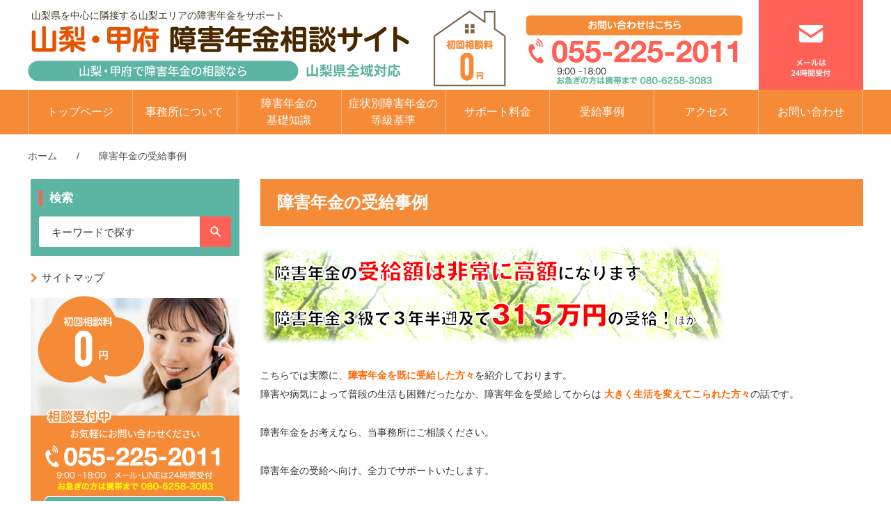

--- FILE ---
content_type: text/html; charset=UTF-8
request_url: https://mitsui-romu.com/info66
body_size: 16718
content:
<!DOCTYPE html>
<html>

<head>
	<meta charset="utf-8" />
	<meta name="viewport"
		content="width=device-width, user-scalable=no, initial-scale=1, minimum-scale=1, maximum-scale=1" />
	<meta name="format-detection" content="telephone=no" />

	<title>障害年金の受給事例 - 山梨・甲府の障害年金申請をサポート山梨・甲府障害年金相談サイト</title>
	<meta http-equiv="Content-Style-Type" content="text/css" />
	<meta http-equiv="Content-Script-Type" content="text/javascript" />
	<meta http-equiv="imagetoolbar" content="no" />
	<meta name="robots" content="index, follow" />
	<meta name="robots" content="all" />

	<link href="https://mitsui-romu.com/cms/wp-content/themes/shogai/style.css" rel="stylesheet" type="text/css" media="all"  /><link href="https://mitsui-romu.com/cms/wp-content/themes/shogai/add.css" rel="stylesheet" type="text/css" media="all"  />	<script src="https://mitsui-romu.com/cms/wp-content/themes/shogai/js/common.js" defer></script><script src="https://mitsui-romu.com/cms/wp-content/themes/shogai/js/jquery.matchHeight.js" defer></script>
	
		<!-- All in One SEO 4.9.3 - aioseo.com -->
	<meta name="description" content="こちらでは実際に、障害年金を既に受給した方々を紹介しております。 障害や病気によって普段の生活も困難だったな" />
	<meta name="robots" content="max-image-preview:large" />
	<link rel="canonical" href="https://mitsui-romu.com/info66" />
	<meta name="generator" content="All in One SEO (AIOSEO) 4.9.3" />
		<meta property="og:locale" content="ja_JP" />
		<meta property="og:site_name" content="山梨・甲府障害年金相談サイト - 山梨・甲府の障害年金申請をサポート" />
		<meta property="og:type" content="article" />
		<meta property="og:title" content="障害年金の受給事例 - 山梨・甲府の障害年金申請をサポート" />
		<meta property="og:description" content="こちらでは実際に、障害年金を既に受給した方々を紹介しております。 障害や病気によって普段の生活も困難だったな" />
		<meta property="og:url" content="https://mitsui-romu.com/info66" />
		<meta property="article:published_time" content="2022-06-07T07:09:43+00:00" />
		<meta property="article:modified_time" content="2022-06-07T07:09:50+00:00" />
		<meta name="twitter:card" content="summary" />
		<meta name="twitter:title" content="障害年金の受給事例 - 山梨・甲府の障害年金申請をサポート" />
		<meta name="twitter:description" content="こちらでは実際に、障害年金を既に受給した方々を紹介しております。 障害や病気によって普段の生活も困難だったな" />
		<script type="application/ld+json" class="aioseo-schema">
			{"@context":"https:\/\/schema.org","@graph":[{"@type":"BreadcrumbList","@id":"https:\/\/mitsui-romu.com\/info66#breadcrumblist","itemListElement":[{"@type":"ListItem","@id":"https:\/\/mitsui-romu.com#listItem","position":1,"name":"\u30db\u30fc\u30e0","item":"https:\/\/mitsui-romu.com","nextItem":{"@type":"ListItem","@id":"https:\/\/mitsui-romu.com\/info66#listItem","name":"\u969c\u5bb3\u5e74\u91d1\u306e\u53d7\u7d66\u4e8b\u4f8b"}},{"@type":"ListItem","@id":"https:\/\/mitsui-romu.com\/info66#listItem","position":2,"name":"\u969c\u5bb3\u5e74\u91d1\u306e\u53d7\u7d66\u4e8b\u4f8b","previousItem":{"@type":"ListItem","@id":"https:\/\/mitsui-romu.com#listItem","name":"\u30db\u30fc\u30e0"}}]},{"@type":"Organization","@id":"https:\/\/mitsui-romu.com\/#organization","name":"\u4e09\u4e95\u52b4\u52d9\u7d4c\u55b6\u30b3\u30f3\u30b5\u30eb\u30c6\u30a3\u30f3\u30b0","description":"\u3010\u76f8\u8ac7\u7121\u6599\u3011\u5c71\u68a8\u770c\u5168\u57df\u306e\u969c\u5bb3\u5e74\u91d1\u7533\u8acb\u3092\u30b5\u30dd\u30fc\u30c8\uff5c\u7532\u5e9c\u99c5\u304b\u3089\u8eca\u30675\u5206\uff5c\u76f8\u8ac7\u4ef6\u6570\u7d043,000\u4ef6\u306e\u5b9f\u7e3e\uff5c\u521d\u56de\u76f8\u8ac70\u5186\uff5cLINE\u30fbZoom\u306a\u3069\u30aa\u30f3\u30e9\u30a4\u30f3\u76f8\u8ac7\u3082\u53ef\u80fd\uff5c\u5c71\u68a8\u770c\u7acb\u56f3\u66f8\u9928\u3067\u7121\u6599\u76f8\u8ac7\u4f1a\u5b9f\u65bd\u4e2d\uff5c\u3046\u3064\u75c5\u30fb\u767a\u9054\/\u77e5\u7684\u969c\u5bb3\u306a\u3069\u7cbe\u795e\u75be\u60a3\u3092\u306f\u3058\u3081\u80a2\u4f53\u969c\u5bb3\u306a\u3069\u5e45\u5e83\u3044\u30b1\u30ac\u3084\u75c5\u6c17\u304c\u53d7\u7d66\u306e\u5bfe\u8c61\uff5c\u5b89\u5fc3\u306e\u6210\u679c\u5831\u916c\u5236","url":"https:\/\/mitsui-romu.com\/"},{"@type":"WebPage","@id":"https:\/\/mitsui-romu.com\/info66#webpage","url":"https:\/\/mitsui-romu.com\/info66","name":"\u969c\u5bb3\u5e74\u91d1\u306e\u53d7\u7d66\u4e8b\u4f8b - \u5c71\u68a8\u30fb\u7532\u5e9c\u306e\u969c\u5bb3\u5e74\u91d1\u7533\u8acb\u3092\u30b5\u30dd\u30fc\u30c8","description":"\u3053\u3061\u3089\u3067\u306f\u5b9f\u969b\u306b\u3001\u969c\u5bb3\u5e74\u91d1\u3092\u65e2\u306b\u53d7\u7d66\u3057\u305f\u65b9\u3005\u3092\u7d39\u4ecb\u3057\u3066\u304a\u308a\u307e\u3059\u3002 \u969c\u5bb3\u3084\u75c5\u6c17\u306b\u3088\u3063\u3066\u666e\u6bb5\u306e\u751f\u6d3b\u3082\u56f0\u96e3\u3060\u3063\u305f\u306a","inLanguage":"ja","isPartOf":{"@id":"https:\/\/mitsui-romu.com\/#website"},"breadcrumb":{"@id":"https:\/\/mitsui-romu.com\/info66#breadcrumblist"},"datePublished":"2022-06-07T16:09:43+09:00","dateModified":"2022-06-07T16:09:50+09:00"},{"@type":"WebSite","@id":"https:\/\/mitsui-romu.com\/#website","url":"https:\/\/mitsui-romu.com\/","name":"\u5c71\u68a8\u30fb\u7532\u5e9c\u969c\u5bb3\u5e74\u91d1\u76f8\u8ac7\u30b5\u30a4\u30c8 - \u5c71\u68a8\u30fb\u7532\u5e9c\u306e\u969c\u5bb3\u5e74\u91d1\u7533\u8acb\u3092\u30b5\u30dd\u30fc\u30c8","description":"\u5c71\u68a8\u30fb\u7532\u5e9c\u306e\u969c\u5bb3\u5e74\u91d1\u7533\u8acb\u3092\u30b5\u30dd\u30fc\u30c8","inLanguage":"ja","publisher":{"@id":"https:\/\/mitsui-romu.com\/#organization"}}]}
		</script>
		<!-- All in One SEO -->

<link rel="alternate" title="oEmbed (JSON)" type="application/json+oembed" href="https://mitsui-romu.com/wp-json/oembed/1.0/embed?url=https%3A%2F%2Fmitsui-romu.com%2Finfo66" />
<link rel="alternate" title="oEmbed (XML)" type="text/xml+oembed" href="https://mitsui-romu.com/wp-json/oembed/1.0/embed?url=https%3A%2F%2Fmitsui-romu.com%2Finfo66&#038;format=xml" />
		<!-- This site uses the Google Analytics by MonsterInsights plugin v8.15 - Using Analytics tracking - https://www.monsterinsights.com/ -->
		<!-- Note: MonsterInsights is not currently configured on this site. The site owner needs to authenticate with Google Analytics in the MonsterInsights settings panel. -->
					<!-- No UA code set -->
				<!-- / Google Analytics by MonsterInsights -->
		<style id='wp-img-auto-sizes-contain-inline-css' type='text/css'>
img:is([sizes=auto i],[sizes^="auto," i]){contain-intrinsic-size:3000px 1500px}
/*# sourceURL=wp-img-auto-sizes-contain-inline-css */
</style>
<style id='wp-emoji-styles-inline-css' type='text/css'>

	img.wp-smiley, img.emoji {
		display: inline !important;
		border: none !important;
		box-shadow: none !important;
		height: 1em !important;
		width: 1em !important;
		margin: 0 0.07em !important;
		vertical-align: -0.1em !important;
		background: none !important;
		padding: 0 !important;
	}
/*# sourceURL=wp-emoji-styles-inline-css */
</style>
<style id='classic-theme-styles-inline-css' type='text/css'>
/*! This file is auto-generated */
.wp-block-button__link{color:#fff;background-color:#32373c;border-radius:9999px;box-shadow:none;text-decoration:none;padding:calc(.667em + 2px) calc(1.333em + 2px);font-size:1.125em}.wp-block-file__button{background:#32373c;color:#fff;text-decoration:none}
/*# sourceURL=/wp-includes/css/classic-themes.min.css */
</style>
<link rel='stylesheet' id='toc-screen-css' href='https://mitsui-romu.com/cms/wp-content/plugins/table-of-contents-plus/screen.min.css?ver=2411.1' type='text/css' media='all' />
<script type="text/javascript" src="https://mitsui-romu.com/cms/wp-includes/js/jquery/jquery.min.js?ver=3.7.1" id="jquery-core-js"></script>
<script type="text/javascript" src="https://mitsui-romu.com/cms/wp-includes/js/jquery/jquery-migrate.min.js?ver=3.4.1" id="jquery-migrate-js"></script>
<link rel="EditURI" type="application/rsd+xml" title="RSD" href="https://mitsui-romu.com/cms/xmlrpc.php?rsd" />
<link rel='shortlink' href='https://mitsui-romu.com/?p=335' />
<!-- Google Tag Manager -->
<script>(function(w,d,s,l,i){w[l]=w[l]||[];w[l].push({'gtm.start':
new Date().getTime(),event:'gtm.js'});var f=d.getElementsByTagName(s)[0],
j=d.createElement(s),dl=l!='dataLayer'?'&l='+l:'';j.async=true;j.src=
'https://www.googletagmanager.com/gtm.js?id='+i+dl;f.parentNode.insertBefore(j,f);
})(window,document,'script','dataLayer','GTM-MJDGLM');</script>
<!-- End Google Tag Manager --><link rel="icon" href="https://mitsui-romu.com/cms/wp-content/uploads/2026/01/cropped-57fbae98071a059bc0bd35b94869f3b6-32x32.png" sizes="32x32" />
<link rel="icon" href="https://mitsui-romu.com/cms/wp-content/uploads/2026/01/cropped-57fbae98071a059bc0bd35b94869f3b6-192x192.png" sizes="192x192" />
<link rel="apple-touch-icon" href="https://mitsui-romu.com/cms/wp-content/uploads/2026/01/cropped-57fbae98071a059bc0bd35b94869f3b6-180x180.png" />
<meta name="msapplication-TileImage" content="https://mitsui-romu.com/cms/wp-content/uploads/2026/01/cropped-57fbae98071a059bc0bd35b94869f3b6-270x270.png" />
<style id='global-styles-inline-css' type='text/css'>
:root{--wp--preset--aspect-ratio--square: 1;--wp--preset--aspect-ratio--4-3: 4/3;--wp--preset--aspect-ratio--3-4: 3/4;--wp--preset--aspect-ratio--3-2: 3/2;--wp--preset--aspect-ratio--2-3: 2/3;--wp--preset--aspect-ratio--16-9: 16/9;--wp--preset--aspect-ratio--9-16: 9/16;--wp--preset--color--black: #000000;--wp--preset--color--cyan-bluish-gray: #abb8c3;--wp--preset--color--white: #ffffff;--wp--preset--color--pale-pink: #f78da7;--wp--preset--color--vivid-red: #cf2e2e;--wp--preset--color--luminous-vivid-orange: #ff6900;--wp--preset--color--luminous-vivid-amber: #fcb900;--wp--preset--color--light-green-cyan: #7bdcb5;--wp--preset--color--vivid-green-cyan: #00d084;--wp--preset--color--pale-cyan-blue: #8ed1fc;--wp--preset--color--vivid-cyan-blue: #0693e3;--wp--preset--color--vivid-purple: #9b51e0;--wp--preset--gradient--vivid-cyan-blue-to-vivid-purple: linear-gradient(135deg,rgb(6,147,227) 0%,rgb(155,81,224) 100%);--wp--preset--gradient--light-green-cyan-to-vivid-green-cyan: linear-gradient(135deg,rgb(122,220,180) 0%,rgb(0,208,130) 100%);--wp--preset--gradient--luminous-vivid-amber-to-luminous-vivid-orange: linear-gradient(135deg,rgb(252,185,0) 0%,rgb(255,105,0) 100%);--wp--preset--gradient--luminous-vivid-orange-to-vivid-red: linear-gradient(135deg,rgb(255,105,0) 0%,rgb(207,46,46) 100%);--wp--preset--gradient--very-light-gray-to-cyan-bluish-gray: linear-gradient(135deg,rgb(238,238,238) 0%,rgb(169,184,195) 100%);--wp--preset--gradient--cool-to-warm-spectrum: linear-gradient(135deg,rgb(74,234,220) 0%,rgb(151,120,209) 20%,rgb(207,42,186) 40%,rgb(238,44,130) 60%,rgb(251,105,98) 80%,rgb(254,248,76) 100%);--wp--preset--gradient--blush-light-purple: linear-gradient(135deg,rgb(255,206,236) 0%,rgb(152,150,240) 100%);--wp--preset--gradient--blush-bordeaux: linear-gradient(135deg,rgb(254,205,165) 0%,rgb(254,45,45) 50%,rgb(107,0,62) 100%);--wp--preset--gradient--luminous-dusk: linear-gradient(135deg,rgb(255,203,112) 0%,rgb(199,81,192) 50%,rgb(65,88,208) 100%);--wp--preset--gradient--pale-ocean: linear-gradient(135deg,rgb(255,245,203) 0%,rgb(182,227,212) 50%,rgb(51,167,181) 100%);--wp--preset--gradient--electric-grass: linear-gradient(135deg,rgb(202,248,128) 0%,rgb(113,206,126) 100%);--wp--preset--gradient--midnight: linear-gradient(135deg,rgb(2,3,129) 0%,rgb(40,116,252) 100%);--wp--preset--font-size--small: 13px;--wp--preset--font-size--medium: 20px;--wp--preset--font-size--large: 36px;--wp--preset--font-size--x-large: 42px;--wp--preset--spacing--20: 0.44rem;--wp--preset--spacing--30: 0.67rem;--wp--preset--spacing--40: 1rem;--wp--preset--spacing--50: 1.5rem;--wp--preset--spacing--60: 2.25rem;--wp--preset--spacing--70: 3.38rem;--wp--preset--spacing--80: 5.06rem;--wp--preset--shadow--natural: 6px 6px 9px rgba(0, 0, 0, 0.2);--wp--preset--shadow--deep: 12px 12px 50px rgba(0, 0, 0, 0.4);--wp--preset--shadow--sharp: 6px 6px 0px rgba(0, 0, 0, 0.2);--wp--preset--shadow--outlined: 6px 6px 0px -3px rgb(255, 255, 255), 6px 6px rgb(0, 0, 0);--wp--preset--shadow--crisp: 6px 6px 0px rgb(0, 0, 0);}:where(.is-layout-flex){gap: 0.5em;}:where(.is-layout-grid){gap: 0.5em;}body .is-layout-flex{display: flex;}.is-layout-flex{flex-wrap: wrap;align-items: center;}.is-layout-flex > :is(*, div){margin: 0;}body .is-layout-grid{display: grid;}.is-layout-grid > :is(*, div){margin: 0;}:where(.wp-block-columns.is-layout-flex){gap: 2em;}:where(.wp-block-columns.is-layout-grid){gap: 2em;}:where(.wp-block-post-template.is-layout-flex){gap: 1.25em;}:where(.wp-block-post-template.is-layout-grid){gap: 1.25em;}.has-black-color{color: var(--wp--preset--color--black) !important;}.has-cyan-bluish-gray-color{color: var(--wp--preset--color--cyan-bluish-gray) !important;}.has-white-color{color: var(--wp--preset--color--white) !important;}.has-pale-pink-color{color: var(--wp--preset--color--pale-pink) !important;}.has-vivid-red-color{color: var(--wp--preset--color--vivid-red) !important;}.has-luminous-vivid-orange-color{color: var(--wp--preset--color--luminous-vivid-orange) !important;}.has-luminous-vivid-amber-color{color: var(--wp--preset--color--luminous-vivid-amber) !important;}.has-light-green-cyan-color{color: var(--wp--preset--color--light-green-cyan) !important;}.has-vivid-green-cyan-color{color: var(--wp--preset--color--vivid-green-cyan) !important;}.has-pale-cyan-blue-color{color: var(--wp--preset--color--pale-cyan-blue) !important;}.has-vivid-cyan-blue-color{color: var(--wp--preset--color--vivid-cyan-blue) !important;}.has-vivid-purple-color{color: var(--wp--preset--color--vivid-purple) !important;}.has-black-background-color{background-color: var(--wp--preset--color--black) !important;}.has-cyan-bluish-gray-background-color{background-color: var(--wp--preset--color--cyan-bluish-gray) !important;}.has-white-background-color{background-color: var(--wp--preset--color--white) !important;}.has-pale-pink-background-color{background-color: var(--wp--preset--color--pale-pink) !important;}.has-vivid-red-background-color{background-color: var(--wp--preset--color--vivid-red) !important;}.has-luminous-vivid-orange-background-color{background-color: var(--wp--preset--color--luminous-vivid-orange) !important;}.has-luminous-vivid-amber-background-color{background-color: var(--wp--preset--color--luminous-vivid-amber) !important;}.has-light-green-cyan-background-color{background-color: var(--wp--preset--color--light-green-cyan) !important;}.has-vivid-green-cyan-background-color{background-color: var(--wp--preset--color--vivid-green-cyan) !important;}.has-pale-cyan-blue-background-color{background-color: var(--wp--preset--color--pale-cyan-blue) !important;}.has-vivid-cyan-blue-background-color{background-color: var(--wp--preset--color--vivid-cyan-blue) !important;}.has-vivid-purple-background-color{background-color: var(--wp--preset--color--vivid-purple) !important;}.has-black-border-color{border-color: var(--wp--preset--color--black) !important;}.has-cyan-bluish-gray-border-color{border-color: var(--wp--preset--color--cyan-bluish-gray) !important;}.has-white-border-color{border-color: var(--wp--preset--color--white) !important;}.has-pale-pink-border-color{border-color: var(--wp--preset--color--pale-pink) !important;}.has-vivid-red-border-color{border-color: var(--wp--preset--color--vivid-red) !important;}.has-luminous-vivid-orange-border-color{border-color: var(--wp--preset--color--luminous-vivid-orange) !important;}.has-luminous-vivid-amber-border-color{border-color: var(--wp--preset--color--luminous-vivid-amber) !important;}.has-light-green-cyan-border-color{border-color: var(--wp--preset--color--light-green-cyan) !important;}.has-vivid-green-cyan-border-color{border-color: var(--wp--preset--color--vivid-green-cyan) !important;}.has-pale-cyan-blue-border-color{border-color: var(--wp--preset--color--pale-cyan-blue) !important;}.has-vivid-cyan-blue-border-color{border-color: var(--wp--preset--color--vivid-cyan-blue) !important;}.has-vivid-purple-border-color{border-color: var(--wp--preset--color--vivid-purple) !important;}.has-vivid-cyan-blue-to-vivid-purple-gradient-background{background: var(--wp--preset--gradient--vivid-cyan-blue-to-vivid-purple) !important;}.has-light-green-cyan-to-vivid-green-cyan-gradient-background{background: var(--wp--preset--gradient--light-green-cyan-to-vivid-green-cyan) !important;}.has-luminous-vivid-amber-to-luminous-vivid-orange-gradient-background{background: var(--wp--preset--gradient--luminous-vivid-amber-to-luminous-vivid-orange) !important;}.has-luminous-vivid-orange-to-vivid-red-gradient-background{background: var(--wp--preset--gradient--luminous-vivid-orange-to-vivid-red) !important;}.has-very-light-gray-to-cyan-bluish-gray-gradient-background{background: var(--wp--preset--gradient--very-light-gray-to-cyan-bluish-gray) !important;}.has-cool-to-warm-spectrum-gradient-background{background: var(--wp--preset--gradient--cool-to-warm-spectrum) !important;}.has-blush-light-purple-gradient-background{background: var(--wp--preset--gradient--blush-light-purple) !important;}.has-blush-bordeaux-gradient-background{background: var(--wp--preset--gradient--blush-bordeaux) !important;}.has-luminous-dusk-gradient-background{background: var(--wp--preset--gradient--luminous-dusk) !important;}.has-pale-ocean-gradient-background{background: var(--wp--preset--gradient--pale-ocean) !important;}.has-electric-grass-gradient-background{background: var(--wp--preset--gradient--electric-grass) !important;}.has-midnight-gradient-background{background: var(--wp--preset--gradient--midnight) !important;}.has-small-font-size{font-size: var(--wp--preset--font-size--small) !important;}.has-medium-font-size{font-size: var(--wp--preset--font-size--medium) !important;}.has-large-font-size{font-size: var(--wp--preset--font-size--large) !important;}.has-x-large-font-size{font-size: var(--wp--preset--font-size--x-large) !important;}
/*# sourceURL=global-styles-inline-css */
</style>
</head>


<body class="wp-singular page-template-default page page-id-335 page-parent wp-theme-shogai">
<!-- Google Tag Manager (noscript) -->
<noscript><iframe src="https://www.googletagmanager.com/ns.html?id=GTM-MJDGLM"
height="0" width="0" style="display:none;visibility:hidden"></iframe></noscript>
<!-- End Google Tag Manager (noscript) -->

	<header id="header" class="header">
	<div class="inner">
		<div class="logo">
			<div class="text sp-hidden">山梨県を中心に隣接する山梨エリアの障害年金をサポート</div>
			<h1><a href="https://mitsui-romu.com/" class="op">
					<img src="https://mitsui-romu.com/cms/wp-content/themes/shogai/./images/header-logo.png"
						alt="山梨・甲府 障害年金相談サイト 山梨・甲府で障害年金の相談なら 山梨県全域対応" class="sp-hidden">
					<img src="https://mitsui-romu.com/cms/wp-content/themes/shogai/./images/sp/header-logo.png" alt="山梨・甲府 障害年金相談サイト"
						class="pc-hidden">
				</a></h1>
		</div>
		<div class="tel sp-hidden">
			<a href="https://mitsui-romu.com/contact/" class="op">
				<img src="https://mitsui-romu.com/cms/wp-content/themes/shogai/./images/header-tel.png"
					alt="お問い合わせはこちら 055-225-2011 9:00 –18:00お急ぎの方は携帯まで 080-6258-3083">
			</a>
		</div>
		<div class="icons sp-hidden">
			<div class="contact"><a href="https://mitsui-romu.com/contact/" class="op">
					<img src="https://mitsui-romu.com/cms/wp-content/themes/shogai/./images/header-ic-contact.png"></a></div>
		</div>
		<div class="sp-menu sp-visible">
			<a href="javascript: void(0);">
				<span class="icon"></span>
				<span class="text">MENU</span>
			</a>
		</div>
	</div>

	<nav class="header-nav reset-list sp-hidden">
		<div class="list">
			<ul id="menu-main-menu1" class="menu"><li id="menu-item-25" class="menu-item menu-item-type-post_type menu-item-object-page menu-item-home menu-item-25"><a href="https://mitsui-romu.com/">トップページ</a></li>
<li id="menu-item-397" class="menu-item menu-item-type-post_type menu-item-object-page menu-item-397"><a href="https://mitsui-romu.com/info184/">事務所について</a></li>
<li id="menu-item-398" class="menu-item menu-item-type-post_type menu-item-object-page menu-item-398"><a href="https://mitsui-romu.com/info2">障害年金の<br>基礎知識</a></li>
<li id="menu-item-399" class="menu-item menu-item-type-post_type menu-item-object-page menu-item-399"><a href="https://mitsui-romu.com/info71/">症状別障害年金の等級基準</a></li>
<li id="menu-item-400" class="menu-item menu-item-type-post_type menu-item-object-page menu-item-400"><a href="https://mitsui-romu.com/info176/">サポート料金</a></li>
<li id="menu-item-26" class="menu-item menu-item-type-post_type menu-item-object-page menu-item-26"><a href="https://mitsui-romu.com/cases/">受給事例</a></li>
<li id="menu-item-401" class="menu-item menu-item-type-post_type menu-item-object-page menu-item-401"><a href="https://mitsui-romu.com/access/">アクセス</a></li>
<li id="menu-item-402" class="menu-item menu-item-type-post_type menu-item-object-page menu-item-402"><a href="https://mitsui-romu.com/contact/">お問い合わせ</a></li>
</ul>		</div>
	</nav>

	<div class="sp-header-menu sp-visible">
		<div class="logo">
			<div class="h1-style"><a href="./" class="op">
					<img src="https://mitsui-romu.com/cms/wp-content/themes/shogai/./images/sp/header-logo.png" alt="山梨・甲府 障害年金相談サイト">
				</a>
			</div>
		</div>

		<div class="nav-box">
			<nav class="reset-list sp-visible">
				<div class="sp-header-menu list">
					<ul id="menu-main-menu1-sp" class="menu"><li id="menu-item-23" class="menu-item menu-item-type-post_type menu-item-object-page menu-item-home menu-item-23"><a href="https://mitsui-romu.com/">トップページ</a></li>
<li id="menu-item-403" class="menu-item menu-item-type-post_type menu-item-object-page menu-item-403"><a href="https://mitsui-romu.com/info184/">事務所について</a></li>
<li id="menu-item-404" class="menu-item menu-item-type-post_type menu-item-object-page menu-item-404"><a href="https://mitsui-romu.com/info2">障害年金の基礎知識</a></li>
<li id="menu-item-405" class="menu-item menu-item-type-post_type menu-item-object-page menu-item-405"><a href="https://mitsui-romu.com/info71/">症状別障害年金の等級基準</a></li>
<li id="menu-item-24" class="menu-item menu-item-type-post_type menu-item-object-page menu-item-24"><a href="https://mitsui-romu.com/cases/">受給事例</a></li>
<li id="menu-item-1015" class="menu-item menu-item-type-post_type menu-item-object-page menu-item-1015"><a href="https://mitsui-romu.com/page-1013/">無料相談をする</a></li>
<li id="menu-item-406" class="menu-item menu-item-type-post_type menu-item-object-page menu-item-406"><a href="https://mitsui-romu.com/info176/">サポート料金</a></li>
<li id="menu-item-407" class="menu-item menu-item-type-post_type menu-item-object-page menu-item-407"><a href="https://mitsui-romu.com/access/">アクセス</a></li>
<li id="menu-item-408" class="menu-item menu-item-type-post_type menu-item-object-page menu-item-408"><a href="https://mitsui-romu.com/contact/">お問い合わせ</a></li>
</ul>
					<div class="global-nav">
						<ul>
							<li><a href="https://mitsui-romu.com/contact/" class="op">メール相談</a></li>
							<li><a href="https://mitsui-romu.com/683-2" class="op">かんたん受給判定</a></li>
							<li><a href="https://mitsui-romu.com/access/" class="op">アクセス</a></li>
						</ul>
					</div>
				</div>
			</nav>
		</div>
		<div class="sp-menuout"></div>
</header>

	
	<div class="viewport">



<div class="_breadcrumb reset-list pagePath">
	<ul>
		<li typeof="v:Breadcrumb"><a href="https://mitsui-romu.com/" property="v:title">ホーム</a></li><li>/</li><li typeof="v:Breadcrumb"><a href="https://mitsui-romu.com/info66" property="v:title">障害年金の受給事例</a></li>	</ul>
</div>

<div class="wrap">
	<div class="contents cl">
		<div class="main">

			<div class="entry pageBox cl">
				<h2 class="heading01">障害年金の受給事例</h2>
				<p><img fetchpriority="high" decoding="async" class="wp-image-336 size-full alignnone" src="https://mitsui-romu.com/cms/wp-content/uploads/2022/06/jyukyurei.png" alt="" width="668" height="147" srcset="https://mitsui-romu.com/cms/wp-content/uploads/2022/06/jyukyurei.png 668w, https://mitsui-romu.com/cms/wp-content/uploads/2022/06/jyukyurei-300x66.png 300w" sizes="(max-width: 668px) 100vw, 668px" /></p>
<p>こちらでは実際に、<span style="color: #ff6600;"><strong>障害年金を既に受給した方々</strong></span>を紹介しております。 <br />
障害や病気によって普段の生活も困難だったなか、障害年金を受給してからは <span style="color: #ff6600;"><strong>大きく生活を変えてこられた方々</strong></span>の話です。</p>
<p>障害年金をお考えなら、当事務所にご相談ください。</p>
<p>障害年金の受給へ向け、全力でサポートいたします。</p>
<p>&nbsp;</p>
<h3>受給事例集についての詳細はこちら</h3>
<p><strong><span style="color: #ff6600;"><a style="color: #ff6600;" href="http://mitsui-romu.com/info66/%E6%91%82%E9%A3%9F%E9%9A%9C%E5%AE%B3%E3%81%A7%E9%9A%9C%E5%AE%B3%E5%8E%9A%E7%94%9F%E5%B9%B4%E9%87%91%EF%BC%93%E7%B4%9A%E3%82%92%E5%8F%97%E7%B5%A6%E3%81%A7%E3%81%8D%E3%81%9F%E3%82%B1%E3%83%BC%E3%82%B9">●　摂食障害で障害厚生年金3級を受給できたケース</a></span></strong></p>
<p><strong><span style="color: #ff6600;"><a style="color: #ff6600;" href="http://mitsui-romu.com/info66/%E7%AD%8B%E8%90%8E%E7%B8%AE%E6%80%A7%E5%81%B4%E7%B4%A2%E7%A1%AC%E5%8C%96%E7%97%87%EF%BC%88als%EF%BC%89%E3%80%8D%E3%81%A7%E9%9A%9C%E5%AE%B3%E5%9F%BA%E7%A4%8E%E5%B9%B4%E9%87%91%EF%BC%91%E7%B4%9A">●　<span style="font-family: 'ＭＳ 明朝';">筋萎縮性側索硬化症（</span><span style="font-family: Century;">ALS</span><span style="font-family: 'ＭＳ 明朝';">）」<wbr />で障害基礎年金１級を受給できたケース</span></a></span></strong></p>
<p><strong><span style="color: #ff6600;"><a style="color: #ff6600;" href="http://mitsui-romu.com/info66/%E3%80%8C%E3%82%B5%E3%83%AB%E3%82%B3%E3%82%A4%E3%83%89%E3%83%BC%E3%82%B7%E3%82%B9%E3%80%8D%E3%81%A7%E9%9A%9C%E5%AE%B3%E5%8E%9A%E7%94%9F%E5%B9%B4%E9%87%91%EF%BC%91%E7%B4%9A%E3%82%92%E5%8F%97%E7%B5%A6">●<span style="font-family: 'ＭＳ 明朝';">「サルコイドーシス」で障害厚生年金１級を受給できたケース</span></a></span></strong></p>
<p><strong><span style="color: #ff6600;"><a style="color: #ff6600;" href="http://mitsui-romu.com/info66/%E3%80%8C%E5%85%88%E5%A4%A9%E6%80%A7%E5%BF%83%E8%87%93%E5%BC%81%E8%86%9C%E7%97%87%E3%80%8D%E3%81%A7%E9%9A%9C%E5%AE%B3%E5%9F%BA%E7%A4%8E%E5%B9%B4%E9%87%91%EF%BC%92%E7%B4%9A%E3%82%92%E5%8F%97%E7%B5%A6">●「先天性心臓弁膜症」で障害基礎年金２級を受給できたケース</a></span></strong></p>
<p><strong><span style="color: #ff6600;"><a style="color: #ff6600;" href="http://mitsui-romu.com/info66/%E3%80%8C%E3%82%A2%E3%82%B9%E3%83%9A%E3%83%AB%E3%82%AC%E3%83%BC%E7%97%87%E5%80%99%E7%BE%A4%E3%80%8D%E3%81%A7%E9%9A%9C%E5%AE%B3%E5%8E%9A%E7%94%9F%E5%B9%B4%E9%87%91%EF%BC%92%E7%B4%9A%E3%82%92%E5%8F%97">●「アスペルガー症候群」で障害厚生年金２級を受給できたケース</a></span></strong></p>
<p><strong><span style="color: #ff6600;"><a style="color: #ff6600;" href="http://mitsui-romu.com/%E3%80%8C%E9%80%B2%E8%A1%8C%E6%80%A7%E3%83%8B%E3%83%A5%E3%83%BC%E3%83%AD%E3%83%91%E3%82%B7%E3%83%BC%EF%BC%88%E3%82%B7%E3%83%A3%E3%83%AB%E3%82%B3%E3%83%BC%E3%83%BB%E3%83%9E%E3%83%AA%E3%83%BC%E3%83%BB">●「進行性ニューロパシー（シャルコー・マリー・トゥース病）」で障害基礎年金２級を受給できたケース</a></span></strong></p>
<p><strong><span style="color: #ff6600;"><a style="color: #ff6600;" href="http://mitsui-romu.com/%E3%80%8C%E9%AA%A8%E7%B2%97%E3%81%97%E3%82%87%E3%81%86%E7%97%87%E3%80%8D%E3%81%A7%E9%9A%9C%E5%AE%B3%E5%9F%BA%E7%A4%8E%E5%B9%B4%E9%87%91%EF%BC%92%E7%B4%9A%E3%82%92%E5%8F%97%E7%B5%A6%E3%81%A7%E3%81%8D">● 「骨粗しょう症」で障害基礎年金２級を受給できたケース</a></span></strong></p>
<p><strong><span style="color: #ff6600;"><a style="color: #ff6600;" href="http://mitsui-romu.com/info66/%E3%80%8C%E5%A4%9A%E7%99%BA%E6%80%A7%E7%A1%AC%E5%8C%96%E7%97%87%E3%80%8D%E3%81%A7%E9%9A%9C%E5%AE%B3%E5%8E%9A%E7%94%9F%E5%B9%B4%E9%87%91%EF%BC%92%E7%B4%9A%E3%82%92%E5%8F%97%E7%B5%A6%E3%81%A7%E3%81%8D">● 「多発性硬化症」で障害厚生年金２級を受給できたケース</a></span></strong></p>
<p><strong><span style="color: #ff6600;"><a style="color: #ff6600;" href="http://mitsui-romu.com/info66/%E3%80%8C%E6%82%AA%E6%80%A7%E7%A5%9E%E7%B5%8C%E8%86%A0%E8%85%AB%E3%80%81%E8%A1%93%E5%BE%8C%E9%AB%98%E6%AC%A1%E8%84%B3%E6%A9%9F%E8%83%BD%E9%9A%9C%E5%AE%B3%E3%80%8D%E3%81%A7%E9%9A%9C%E5%AE%B3%E5%8E%9A">● 「悪性神経膠腫、術後高次脳機能障害」で障害厚生年金２級を受給できたケース</a></span></strong></p>
<p><strong><span style="color: #ff6600;"><a style="color: #ff6600;" href="http://mitsui-romu.com/info66/%E3%80%8C%E8%83%83%E6%82%AA%E6%80%A7%E3%83%AA%E3%83%B3%E3%83%91%E8%85%AB%E3%80%81%E3%82%A4%E3%83%AC%E3%82%A6%E3%82%B9%E3%80%8D%E3%81%A7%E9%9A%9C%E5%AE%B3%E5%8E%9A%E7%94%9F%E5%B9%B4%E9%87%91%EF%BC%92">● 「胃悪性リンパ腫、イレウス」で障害厚生年金２級を受給できたケース</a></span></strong></p>
<p><strong><span style="color: #ff6600;"><a style="color: #ff6600;" href="http://mitsui-romu.com/%E3%80%8C%E7%B3%96%E5%B0%BF%E7%97%85%E5%8F%8A%E3%81%B3%E8%84%B3%E6%A2%97%E5%A1%9E%E3%81%AE%E5%BE%8C%E9%81%BA%E7%97%87%E3%80%8D%E3%81%A7%E9%9A%9C%E5%AE%B3%E5%8E%9A%E7%94%9F%E5%B9%B4%E9%87%91%EF%BC%91">● 「糖尿病及び脳梗塞の後遺症」で障害厚生年金１級を受給できたケース</a></span></strong></p>
<p><strong><span style="color: #ff6600;"><a style="color: #ff6600;" href="http://mitsui-romu.com/info66/%E3%80%8C%E8%84%B3%E5%86%85%E5%87%BA%E8%A1%80%E3%81%AE%E5%BE%8C%E9%81%BA%E7%97%87%E3%80%8D%E3%81%A7%E9%9A%9C%E5%AE%B3%E5%8E%9A%E7%94%9F%E5%B9%B4%E9%87%91%EF%BC%93%E7%B4%9A%E3%82%92%E5%8F%97%E7%B5%A6">● 「脳内出血の後遺症」で障害厚生年金３級を受給できたケース</a></span></strong></p>
<p><strong><span style="color: #ff6600;"><a style="color: #ff6600;" href="http://mitsui-romu.com/info66/%E3%80%8C%E8%87%AA%E9%96%89%E7%97%87%E3%82%B9%E3%83%9A%E3%82%AF%E3%83%88%E3%83%A9%E3%83%A0%E3%80%8D%E3%81%A7%E9%9A%9C%E5%AE%B3%E5%9F%BA%E7%A4%8E%E5%B9%B4%E9%87%91%EF%BC%92%E7%B4%9A%E3%82%92%E5%8F%97">● 「自閉症スペクトラム」で障害基礎年金２級を受給できたケース</a></span></strong></p>
<p><strong><span style="color: #ff6600;"><a style="color: #ff6600;" href="http://mitsui-romu.com/info66/%E3%80%8C%E5%8D%B5%E5%B7%A3%E3%81%8C%E3%82%93%E3%80%8D%E3%81%A7%E9%9A%9C%E5%AE%B3%E5%9F%BA%E7%A4%8E%E5%B9%B4%E9%87%91%EF%BC%92%E7%B4%9A%E3%82%92%E5%8F%97%E7%B5%A6%E3%81%A7%E3%81%8D%E3%81%9F%E3%82%B1">● 「卵巣がん」で障害基礎年金２級を受給できたケース</a></span></strong></p>
<p><strong><span style="color: #ff6600;"><a style="color: #ff6600;" href="http://mitsui-romu.com/info66/%E3%80%8C%E5%85%A8%E8%BA%AB%E6%80%A7%E3%82%A8%E3%83%AA%E3%83%86%E3%83%9E%E3%83%88%E3%83%BC%E3%83%87%E3%82%B9%E3%80%8D%E3%81%A7%E9%9A%9C%E5%AE%B3%E5%9F%BA%E7%A4%8E%E5%B9%B4%E9%87%91%EF%BC%92%E7%B4%9A">●</a><a style="color: #ff6600;" href="http://mitsui-romu.com/info66/%E3%80%8C%E5%85%A8%E8%BA%AB%E6%80%A7%E3%82%A8%E3%83%AA%E3%83%86%E3%83%9E%E3%83%88%E3%83%BC%E3%83%87%E3%82%B9%E3%80%8D%E3%81%A7%E9%9A%9C%E5%AE%B3%E5%9F%BA%E7%A4%8E%E5%B9%B4%E9%87%91%EF%BC%92%E7%B4%9A"> 「全身性エリテマトーデス」で障害基礎年金２級を受給できたケース</a></span></strong></p>
<p><strong><span style="color: #ff6600;"><a style="color: #ff6600;" href="http://mitsui-romu.com/info66/%E3%80%8C%E7%B5%B1%E5%90%88%E5%A4%B1%E8%AA%BF%E7%97%87%E3%80%8D%E3%81%A7%E9%9A%9C%E5%AE%B3%E5%8E%9A%E7%94%9F%E5%B9%B4%E9%87%91%EF%BC%93%E7%B4%9A%E3%82%92%E5%8F%97%E7%B5%A6%E3%81%A7%E3%81%8D%E3%81%9F">● 「統合失調症」で障害厚生年金３級を受給できたケース</a></span></strong></p>
<p><strong><span style="color: #ff6600;"><a style="color: #ff6600;" href="http://mitsui-romu.com/%E3%81%8F%E3%82%82%E8%86%9C%E4%B8%8B%E5%87%BA%E8%A1%80%E3%81%AB%E8%B5%B7%E5%9B%A0%E3%81%99%E3%82%8B%E8%AA%8D%E7%9F%A5%E7%97%87%E3%80%8D%E3%81%A7%E9%9A%9C%E5%AE%B3%E5%9F%BA%E7%A4%8E%E5%B9%B4%E9%87%91">● くも膜下出血に起因する認知症」で障害基礎年金１級を受給できたケース</a></span></strong></p>
<p><strong><span style="color: #ff6600;"><a style="color: #ff6600;" href="http://mitsui-romu.com/%E6%9C%AB%E6%A2%A2%E7%A5%9E%E7%B5%8C%E9%9A%9C%E5%AE%B3%E6%80%A7%E7%96%BC%E7%97%9B%E3%81%A7%E9%9A%9C%E5%AE%B3%E5%9F%BA%E7%A4%8E%E5%B9%B4%E9%87%91%EF%BC%92%E7%B4%9A%E3%82%92%E5%8F%97%E7%B5%A6%E3%81%A7">● 末梢神経障害性疼痛で障害基礎年金２級を受給できたケース</a></span></strong></p>
<p><strong><span style="color: #ff6600;"><a style="color: #ff6600;" href="http://mitsui-romu.com/%E3%82%AE%E3%83%A9%E3%83%B3%E3%83%90%E3%83%AC%E3%83%BC%E7%97%87%E5%80%99%E7%BE%A4%E3%81%A7%E9%9A%9C%E5%AE%B3%E5%9F%BA%E7%A4%8E%E5%B9%B4%E9%87%91%EF%BC%92%E7%B4%9A%E3%82%92%E5%8F%97%E7%B5%A6%E3%81%A7">● ギランバレー症候群で障害基礎年金２級を受給できたケース</a></span></strong></p>
<p><strong><span style="color: #ff6600;"><a style="color: #ff6600;" href="http://mitsui-romu.com/%E5%A4%A7%E8%85%B8%E7%99%8C%E3%81%A7%E9%9A%9C%E5%AE%B3%E5%8E%9A%E7%94%9F%E5%B9%B4%E9%87%91%EF%BC%92%E7%B4%9A%E3%82%92%E5%8F%97%E7%B5%A6%E3%81%A7%E3%81%8D%E3%81%9F%E3%82%B1%E3%83%BC%E3%82%B9">● 大腸癌で障害厚生年金２級を受給できたケース</a></span></strong></p>
<p><strong><span style="color: #ff6600;"><a style="color: #ff6600;" href="/info66/広汎性発達障害で障害厚生年金３級を受給できた">● 広汎性発達障害で障害厚生年金３級を受給できたケース</a></span></strong></p>
<p><strong><span style="color: #ff6600;"><a style="color: #ff6600;" href="/info66/脊髄小脳変性症で障害厚生年金２級を受給できた">● 脊髄小脳変性症で障害厚生年金２級を受給できたケース</a></span></strong></p>
<p><strong><span style="color: #ff6600;"><a style="color: #ff6600;" href="/info66/慢性腎不全で障害厚生年金２級を受給できたケー">● 慢性腎不全で障害厚生年金２級を受給できたケース</a></span></strong></p>
<p><strong><span style="color: #ff6600;"><a style="color: #ff6600;" href="/info66/双極性感情障害で障害厚生年金２級を受給できた">● 双極性感情障害で障害厚生年金２級を受給できたケース</a></span></strong></p>
<p><strong><span style="color: #ff6600;"><a style="color: #ff6600;" href="http://mitsui-romu.com/info66/%E6%80%A5%E6%80%A7%E5%A4%A7%E5%8B%95%E8%84%88%E8%A7%A3%E9%9B%A2%E3%81%A7%E9%9A%9C%E5%AE%B3%E5%8E%9A%E7%94%9F%E5%B9%B4%E9%87%91%EF%BC%93%E7%B4%9A%E3%82%92%E5%8F%97%E7%B5%A6%E3%81%A7%E3%81%8D%E3%81%9F">● 急性大動脈解離で障害厚生年金３級を受給できたケース</a></span></strong></p>
<p><strong><span style="color: #ff6600;"><a style="color: #ff6600;" href="/info66/網膜分離症で障害厚生年金２級を受給できたケー">● 網膜分離症で障害厚生年金２級を受給できたケース</a></span></strong></p>
<p><strong><span style="color: #ff6600;"><a style="color: #ff6600;" href="/info66/初診日の証明がとれなかったが状況証拠を積み重">● 初診日の証明がとれなかったが状況証拠を積み重ねて高次脳機能障害で障害基礎年金１級を受給できたケース</a></span></strong></p>
<p><strong><span style="color: #ff6600;"><a style="color: #ff6600;" href="http://mitsui-romu.com/info66/%E3%82%AF%E3%83%83%E3%82%B7%E3%83%B3%E3%82%B0%E7%97%87%E5%80%99%E7%BE%A4%E3%81%A7%E9%9A%9C%E5%AE%B3%E5%9F%BA%E7%A4%8E%E5%B9%B4%E9%87%91%EF%BC%92%E7%B4%9A%E3%82%92%E5%8F%97%E7%B5%A6%E3%81%A7%E3%81%8D">● クッシング症候群で障害基礎年金２級を受給できたケース</a></span></strong></p>
<p><strong><span style="color: #ff6600;"><a style="color: #ff6600;" href="http://mitsui-romu.com/info66/%E6%B0%97%E5%88%86%E5%A4%89%E8%AA%BF%E7%97%87%E3%81%A7%E9%9A%9C%E5%AE%B3%E5%8E%9A%E7%94%9F%E5%B9%B4%E9%87%91%EF%BC%93%E7%B4%9A%E3%82%92%E5%8F%97%E7%B5%A6%E3%81%A7%E3%81%8D%E3%81%9F%E3%82%B1%E3%83%BC">● 気分変調症で障害厚生年金３級を受給できたケース</a></span></strong></p>
<p><strong><span style="color: #ff6600;"><a style="color: #ff6600;" href="http://mitsui-romu.com/info66/%e3%81%86%e3%81%a4%e7%97%85%e3%81%a7%e9%9a%9c%e5%ae%b3%e5%8e%9a%e7%94%9f%e5%b9%b4%e9%87%91%ef%bc%92%e7%b4%9a%e3%82%92%e5%8f%97%e7%b5%a6%e3%81%97%e3%81%a6%e3%81%84%e3%81%9f%e3%81%8c%e3%80%81%e7%94%9f">● 2つの障害を併合して１級と認定されたケース</a></span></strong></p>
<p><strong><span style="color: #ff6600;"><a style="color: #ff6600;" href="http://mitsui-romu.com/info66/%e3%81%86%e3%81%a3%e8%a1%80%e6%80%a7%e5%bf%83%e4%b8%8d%e5%85%a8%e3%81%ab%e3%82%88%e3%82%8b%e8%ab%8b%e6%b1%82%e4%ba%8b%e4%be%8b">● うっ血性心不全による請求事例</a></span></strong></p>
<p><strong><span style="color: #ff6600;"><a style="color: #ff6600;" href="http://mitsui-romu.com/info66/%e3%81%86%e3%81%a4%e7%97%85%e3%81%ab%e3%82%88%e3%82%8b%e8%ab%8b%e6%b1%82%e4%ba%8b%e4%be%8b">● うつ病で労災不認定後に障害厚生年金２級を受給できたケース</a></span></strong></p>
<p><strong><span style="color: #ff6600;"><a style="color: #ff6600;" href="http://mitsui-romu.com/info66/%e3%81%86%e3%81%a4%e7%97%85%e3%81%a7%e9%9a%9c%e5%ae%b3%e5%8e%9a%e7%94%9f%e5%b9%b4%e9%87%913%e7%b4%9a%e3%81%8b%e3%82%892%e7%b4%9a%e3%81%b8%e3%81%a8%e9%a1%8d%e6%94%b9%e5%ae%9a%e3%81%a7%e3%81%8d%e3%81%9f">● うつ病で障害厚生年金3級から2級へと額改定できたケース①</a></span></strong></p>
<p><strong><span style="color: #ff6600;"><a style="color: #ff6600;" href="http://mitsui-romu.com/info66/%e9%9a%9c%e5%ae%b3%e5%8e%9a%e7%94%9f%e5%b9%b4%e9%87%913%e7%b4%9a%e3%81%8b%e3%82%892%e7%b4%9a%e3%81%b8%e3%81%a8%e9%a1%8d%e6%94%b9%e5%ae%9a2">● うつ病で障害厚生年金3級から2級へと額改定できたケース②</a></span></strong></p>
<p><strong><span style="color: #ff6600;"><a style="color: #ff6600;" href="http://mitsui-romu.com/info66/%e3%81%8c%e3%82%93%e3%81%ab%e3%82%88%e3%82%8b%e8%ab%8b%e6%b1%82%e4%ba%8b%e4%be%8b">● がんによる請求事例</a></span></strong></p>
<p><strong><span style="color: #ff6600;"><a style="color: #ff6600;" href="http://mitsui-romu.com/info66/%e3%81%a6%e3%82%93%e3%81%8b%e3%82%93%e3%81%a7%e9%9a%9c%e5%ae%b3%e5%9f%ba%e7%a4%8e%e5%b9%b4%e9%87%91%ef%bc%91%e7%b4%9a%e3%82%92%e5%8f%97%e7%b5%a6%e3%81%a7%e3%81%8d%e3%81%9f%e3%82%b1%e3%83%bc%e3%82%b9">● てんかんで障害基礎年金１級を受給できたケース</a></span></strong></p>
<p><strong><span style="color: #ff6600;"><a style="color: #ff6600;" href="http://mitsui-romu.com/info66/%e3%82%a2%e3%83%ab%e3%82%b3%e3%83%bc%e3%83%ab%e6%80%a7%e8%82%9d%e7%a1%ac%e5%a4%89%e3%81%ab%e3%82%88%e3%82%8b%e8%ab%8b%e6%b1%82%e4%ba%8b%e4%be%8b">● アルコール性肝硬変による請求事例</a></span></strong></p>
<p><strong><span style="color: #ff6600;"><a style="color: #ff6600;" href="http://mitsui-romu.com/info66/%e3%83%91%e3%83%bc%e3%82%ad%e3%83%b3%e3%82%bd%e3%83%b3%e7%97%85%e3%81%a7%e9%9a%9c%e5%ae%b3%e5%8e%9a%e7%94%9f%e5%b9%b4%e9%87%91%ef%bc%92%e7%b4%9a%e3%82%92%e5%8f%97%e7%b5%a6%e3%81%a7%e3%81%8d%e3%81%9f">● パーキンソン病で障害厚生年金２級を受給できたケース</a></span></strong></p>
<p><strong><span style="color: #ff6600;"><a style="color: #ff6600;" href="http://mitsui-romu.com/info66/%e5%8f%8d%e5%be%a9%e6%80%a7%e3%81%86%e3%81%a4%e7%97%85%e6%80%a7%e9%9a%9c%e5%ae%b3%e3%81%ab%e3%82%88%e3%82%8b%e8%ab%8b%e6%b1%82%e4%ba%8b%e4%be%8b">● 反復性うつ病性障害による請求事例</a></span></strong></p>
<p><strong><span style="color: #ff6600;"><a style="color: #ff6600;" href="http://mitsui-romu.com/info66/%e5%bf%83%e7%96%be%e6%82%a3%e3%81%ab%e3%82%88%e3%82%8b%e8%ab%8b%e6%b1%82%e4%ba%8b%e4%be%8b">● 心疾患による請求事例</a></span></strong></p>
<p><strong><span style="color: #ff6600;"><a style="color: #ff6600;" href="http://mitsui-romu.com/info66/%e6%85%a2%e6%80%a7%e8%85%8e%e4%b8%8d%e5%85%a8%e3%81%ab%e3%82%88%e3%82%8b%e8%ab%8b%e6%b1%82%e4%ba%8b%e4%be%8b">● 慢性腎不全による請求事例</a></span></strong></p>
<p><strong><span style="color: #ff6600;"><a style="color: #ff6600;" href="http://mitsui-romu.com/info66/%e7%b2%be%e7%a5%9e%e7%96%be%e6%82%a3%e3%81%ab%e3%82%88%e3%82%8b%e8%ab%8b%e6%b1%82%e4%ba%8b%e4%be%8b">● 精神疾患による請求事例</a></span></strong></p>
<p><strong><span style="color: #ff6600;"><a style="color: #ff6600;" href="http://mitsui-romu.com/info66/%e8%86%a0%e5%8e%9f%e7%97%85%e3%81%a7%e5%8e%9a%e7%94%9f%e5%b9%b4%e9%87%91%ef%bc%93%e7%b4%9a%e3%82%92%e5%8f%97%e7%b5%a6%e3%81%a7%e3%81%8d%e3%81%9f%e3%82%b1%e3%83%bc%e3%82%b9">●</a><a style="color: #ff6600;" href="http://mitsui-romu.com/info66/%e8%86%a0%e5%8e%9f%e7%97%85%e3%81%a7%e5%8e%9a%e7%94%9f%e5%b9%b4%e9%87%91%ef%bc%93%e7%b4%9a%e3%82%92%e5%8f%97%e7%b5%a6%e3%81%a7%e3%81%8d%e3%81%9f%e3%82%b1%e3%83%bc%e3%82%b9"> 膠原病で厚生年金３級を受給できたケース</a></span><a href="http://mitsui-romu.com/info66/%e8%86%a0%e5%8e%9f%e7%97%85%e3%81%a7%e5%8e%9a%e7%94%9f%e5%b9%b4%e9%87%91%ef%bc%93%e7%b4%9a%e3%82%92%e5%8f%97%e7%b5%a6%e3%81%a7%e3%81%8d%e3%81%9f%e3%82%b1%e3%83%bc%e3%82%b9"><br />
</a></strong></p>
<p>&nbsp;</p>
<h4>あなたが対象になる障害年金制度をご紹介します！</h4>
<div>障害年金とは原則20～64歳で「うつ病」「統合失調症」「脳梗塞」「脳出血」「糖尿病」「がん」「人工透析」「心疾患」「人工関節」その他多数…と幅広い障害が対象。あまり知られていないために申請をせず、受け取っていない方が非常に多い制度です。</div>
<div> </div>
<div>受給金額は最低でも年間約60万円程度、種類や症状によっては毎年200万円超受給できる方もいます。</div>
<div> </div>
<div>山梨・甲府障害年金相談センターは障害年金“無料“相談会を定期的に開催している数少ない機関です。</div>
<div> </div>
<div>障害年金の対象になるかどうか、どれぐらいもらえるか、具体的な申請方法などをお伝えいたします！</div>
<div> </div>
<div style="text-align: right;"><span style="color: #ff6600;"><a style="color: #ff6600;" href="http://mitsui-romu.com/info173"><span style="font-size: 20px;"><strong>⇒無料相談会の日程はコチラ</strong></span></a></span></div>
<div> </div>
<div> </div>
<p>&nbsp;</p>
<p>&nbsp;</p>
<p>&nbsp;</p>
			</div>

			
<h3>関連するページ</h3>
<div class="entry-related-posts reset-list">
	<ul>
				<li><a href="https://mitsui-romu.com/info66/%E3%81%8C%E3%82%93%E3%81%AB%E3%82%88%E3%82%8B%E8%AB%8B%E6%B1%82%E4%BA%8B%E4%BE%8B">がんによる請求事例</a></li>
				<li><a href="https://mitsui-romu.com/info66/%E5%BF%83%E7%96%BE%E6%82%A3%E3%81%AB%E3%82%88%E3%82%8B%E8%AB%8B%E6%B1%82%E4%BA%8B%E4%BE%8B">心疾患による請求事例</a></li>
				<li><a href="https://mitsui-romu.com/info66/%E7%B2%BE%E7%A5%9E%E7%96%BE%E6%82%A3%E3%81%AB%E3%82%88%E3%82%8B%E8%AB%8B%E6%B1%82%E4%BA%8B%E4%BE%8B">精神疾患による請求事例</a></li>
				<li><a href="https://mitsui-romu.com/info66/%E8%82%A2%E4%BD%93%E3%81%AE%E9%9A%9C%E5%AE%B3%E3%81%AB%E3%82%88%E3%82%8B%E8%AB%8B%E6%B1%82%E4%BA%8B%E4%BE%8B">肢体の障害による請求事例</a></li>
			</ul>
</div>
			<div class="center mt20 mb20">
	<a href="https://mitsui-romu.com" class="link-btn submit">TOPに戻る</a>
</div>
			

		</div>
		<div class="sidebar" id="sidebar">
	<div id="custom_html-2" class="widget_text widget widget_custom_html"><div class="textwidget custom-html-widget"><div class="sp-hidden">
		<div class="widget cor01">
			<div class="textwidget cor01">
				<p class="title">検索</p>
				<div class="sidebar-search-form">
					<form action="/">
						<label><input type="text" name="s" value="" placeholder="キーワードで探す"></label>
						<button type="submit"></button>
					</form>
				</div>
			</div>
		</div>

		<div class="widget">
			<div class="textwidget">
				<div class="link">
					<a href="https://mitsui-romu.com/sitemap/">サイトマップ</a></div>
				<div class="banner">
					<img src="https://mitsui-romu.com/cms/wp-content/themes/shogai/./images/side-banner01.png" alt="初回相談料0円相談受付中お気軽にお問い合わせください055-225-20119:00 –18:00　メール・LINEは24時間受付お急ぎの方は携帯まで 080-6258-3083"/>
					<div class="contact-box">
						<a href="https://mitsui-romu.com/contact/" class="contact-mail op">
							<img src="https://mitsui-romu.com/cms/wp-content/themes/shogai/./images/side-mail.png" alt="無料相談の予約"/>
						</a>
					</div>
				</div>
			</div>
		</div>
	</div></div></div><div id="custom_html-4" class="widget_text widget widget_custom_html"><div class="textwidget custom-html-widget">	<div class="widget">
		<div class="textwidget cor02">
			<h3><span>初めての方へ</span></h3>
			<div class="sidebar-menu reset-list">
<ul id="menu-sidemenu-01" class=""><li id="menu-item-504" class="menu-item menu-item-type-post_type menu-item-object-page menu-item-has-children menu-item-504"><a href="https://mitsui-romu.com/info184/info211/">社会保険労務士事務所とは</a>
<ul class="sub-menu">
	<li id="menu-item-505" class="menu-item menu-item-type-post_type menu-item-object-page menu-item-has-children menu-item-505"><a href="https://mitsui-romu.com/info184/info211/">社会保険労務士事務所とは</a>
	<ul class="sub-menu">
		<li id="menu-item-503" class="menu-item menu-item-type-post_type menu-item-object-page menu-item-has-children menu-item-503"><a href="https://mitsui-romu.com/info184/info215/">社会保険労務士に依頼するメリット</a>
		<ul class="sub-menu">
			<li id="menu-item-502" class="menu-item menu-item-type-post_type menu-item-object-page menu-item-502"><a href="https://mitsui-romu.com/info184/info191/">当事務所に依頼するメリット</a></li>
		</ul>
</li>
	</ul>
</li>
</ul>
</li>
<li id="menu-item-423" class="menu-item menu-item-type-post_type menu-item-object-page menu-item-423"><a href="https://mitsui-romu.com/info182">相談の流れ</a></li>
<li id="menu-item-417" class="menu-item menu-item-type-post_type menu-item-object-page menu-item-417"><a href="https://mitsui-romu.com/utu/">うつ病・統合失調症などの<br>精神疾患をお持ちの皆様へ</a></li>
<li id="menu-item-418" class="menu-item menu-item-type-post_type menu-item-object-page menu-item-418"><a href="https://mitsui-romu.com/utu-2/">うつ病・統合失調症のみなさまへ</a></li>
<li id="menu-item-422" class="menu-item menu-item-type-post_type menu-item-object-page menu-item-422"><a href="https://mitsui-romu.com/%E7%99%BA%E9%81%94%E9%9A%9C%E5%AE%B3%E3%82%92%E3%81%8A%E6%8C%81%E3%81%A1%E3%81%AE%E6%96%B9%E3%81%B8%E3%80%80%E9%9A%9C%E5%AE%B3%E5%B9%B4%E9%87%91%E3%82%92%E3%82%82%E3%82%89%E3%81%84%E5%BF%98%E3%82%8C">発達障害をお持ちの方へ<br>障害年金をもらい忘れていませんか？</a></li>
<li id="menu-item-419" class="menu-item menu-item-type-post_type menu-item-object-page menu-item-419"><a href="https://mitsui-romu.com/%E3%81%93%E3%82%8C%E3%81%8B%E3%82%89%E6%9B%B4%E6%96%B0%E3%82%92%E8%BF%8E%E3%81%88%E3%82%8B%E6%96%B9%E3%81%B8">これから更新を迎える方へ</a></li>
<li id="menu-item-420" class="menu-item menu-item-type-post_type menu-item-object-page menu-item-420"><a href="https://mitsui-romu.com/%E3%83%9E%E3%83%B3%E3%82%AC%E3%81%A7%E3%82%8F%E3%81%8B%E3%82%8B%E9%9A%9C%E5%AE%B3%E5%B9%B4%E9%87%91">マンガでわかる障害年金</a></li>
<li id="menu-item-579" class="menu-item menu-item-type-post_type menu-item-object-page menu-item-579"><a href="https://mitsui-romu.com/683-2">簡単1分！無料受給判定</a></li>
<li id="menu-item-421" class="menu-item menu-item-type-post_type menu-item-object-page menu-item-421"><a href="https://mitsui-romu.com/info173/">無料相談会実施中！</a></li>
<li id="menu-item-612" class="menu-item menu-item-type-post_type menu-item-object-page menu-item-612"><a href="https://mitsui-romu.com/%E4%B8%AD%E5%A4%AE%E5%B8%82%E3%81%A7%E9%9A%9C%E5%AE%B3%E5%B9%B4%E9%87%91%E3%81%AB%E3%81%8A%E6%82%A9%E3%81%BF%E3%81%AE%E7%9A%86%E6%A7%98%E3%81%B8">中央市で障害年金にお悩みの皆様へ</a></li>
<li id="menu-item-611" class="menu-item menu-item-type-post_type menu-item-object-page menu-item-611"><a href="https://mitsui-romu.com/%E7%94%B2%E5%B7%9E%E5%B8%82%E3%81%A7%E9%9A%9C%E5%AE%B3%E5%B9%B4%E9%87%91%E3%81%AB%E3%81%8A%E6%82%A9%E3%81%BF%E3%81%AE%E7%9A%86%E6%A7%98%E3%81%B8">甲州市で障害年金にお悩みの皆様へ</a></li>
<li id="menu-item-610" class="menu-item menu-item-type-post_type menu-item-object-page menu-item-610"><a href="https://mitsui-romu.com/%E7%AC%9B%E5%90%B9%E5%B8%82%E3%81%A7%E9%9A%9C%E5%AE%B3%E5%B9%B4%E9%87%91%E3%81%AB%E3%81%8A%E6%82%A9%E3%81%BF%E3%81%AE%E7%9A%86%E6%A7%98%E3%81%B8">笛吹市で障害年金にお悩みの皆様へ</a></li>
</ul>				
			</div>
		</div>
		<div class="textwidget cor02">
			<h3>障害年金について</h3>
			<div class="sidebar-menu reset-list">
<ul id="menu-sidemenu-02" class=""><li id="menu-item-463" class="menu-item menu-item-type-post_type menu-item-object-page menu-item-has-children menu-item-463"><a href="https://mitsui-romu.com/info2">障害年金の基礎知識</a>
<ul class="sub-menu">
	<li id="menu-item-510" class="menu-item menu-item-type-post_type menu-item-object-page menu-item-510"><a href="https://mitsui-romu.com/info2/info16">障害年金とは</a></li>
	<li id="menu-item-428" class="menu-item menu-item-type-post_type menu-item-object-page menu-item-428"><a href="https://mitsui-romu.com/%E5%82%B7%E7%97%85%E6%89%8B%E5%BD%93%E9%87%91%E3%81%A8%E9%9A%9C%E5%AE%B3%E5%B9%B4%E9%87%91%E3%81%AB%E3%81%A4%E3%81%84%E3%81%A6">傷病手当金と障害年金について</a></li>
	<li id="menu-item-457" class="menu-item menu-item-type-post_type menu-item-object-page menu-item-457"><a href="https://mitsui-romu.com/info2/info21">障害年金でもらえる金額</a></li>
	<li id="menu-item-468" class="menu-item menu-item-type-post_type menu-item-object-page menu-item-468"><a href="https://mitsui-romu.com/info2/info26">障害年金をもらうための条件</a></li>
	<li id="menu-item-465" class="menu-item menu-item-type-post_type menu-item-object-page menu-item-465"><a href="https://mitsui-romu.com/info2/info30">障害年金の種類</a></li>
	<li id="menu-item-464" class="menu-item menu-item-type-post_type menu-item-object-page menu-item-464"><a href="https://mitsui-romu.com/info2/info33">障害年金の対象となる傷病</a></li>
	<li id="menu-item-458" class="menu-item menu-item-type-post_type menu-item-object-page menu-item-458"><a href="https://mitsui-romu.com/info2/info37">障害年金で必要な書類</a></li>
	<li id="menu-item-469" class="menu-item menu-item-type-post_type menu-item-object-page menu-item-469"><a href="https://mitsui-romu.com/info2/info42">障害年金認定方法</a></li>
	<li id="menu-item-471" class="menu-item menu-item-type-post_type menu-item-object-page menu-item-471"><a href="https://mitsui-romu.com/info2/info46">障害年金請求時の注意点</a></li>
	<li id="menu-item-467" class="menu-item menu-item-type-post_type menu-item-object-page menu-item-467"><a href="https://mitsui-romu.com/info2/info50">障害年金をもらうためのポイント</a></li>
	<li id="menu-item-470" class="menu-item menu-item-type-post_type menu-item-object-page menu-item-470"><a href="https://mitsui-romu.com/info2/info54">障害年金請求の流れ</a></li>
	<li id="menu-item-456" class="menu-item menu-item-type-post_type menu-item-object-page menu-item-456"><a href="https://mitsui-romu.com/info2/info62">特別障害者手当</a></li>
</ul>
</li>
<li id="menu-item-429" class="menu-item menu-item-type-post_type menu-item-object-page menu-item-has-children menu-item-429"><a href="https://mitsui-romu.com/info71/">症状別障害年金の等級基準</a>
<ul class="sub-menu">
	<li id="menu-item-506" class="menu-item menu-item-type-post_type menu-item-object-page menu-item-506"><a href="https://mitsui-romu.com/info71/">症状別障害年金の等級基準</a></li>
	<li id="menu-item-487" class="menu-item menu-item-type-post_type menu-item-object-page menu-item-487"><a href="https://mitsui-romu.com/info71/info74">眼（視力・視野）の障害認定基準</a></li>
	<li id="menu-item-488" class="menu-item menu-item-type-post_type menu-item-object-page menu-item-488"><a href="https://mitsui-romu.com/info71/info78">耳(聴力)の障害認定基準</a></li>
	<li id="menu-item-489" class="menu-item menu-item-type-post_type menu-item-object-page menu-item-489"><a href="https://mitsui-romu.com/info71/info81/">そしゃく・嚥下・言語の障害年金認定基準</a></li>
	<li id="menu-item-490" class="menu-item menu-item-type-post_type menu-item-object-page menu-item-490"><a href="https://mitsui-romu.com/info71/info84/">心臓の障害（循環器障害）の障害認定基準</a></li>
	<li id="menu-item-491" class="menu-item menu-item-type-post_type menu-item-object-page menu-item-491"><a href="https://mitsui-romu.com/info71/info87">気管支・肺疾患の障害認定基準</a></li>
	<li id="menu-item-492" class="menu-item menu-item-type-post_type menu-item-object-page menu-item-492"><a href="https://mitsui-romu.com/info71/info90">腎臓の障害認定基準</a></li>
	<li id="menu-item-493" class="menu-item menu-item-type-post_type menu-item-object-page menu-item-493"><a href="https://mitsui-romu.com/info71/info93">肝臓の障害認定基準</a></li>
	<li id="menu-item-494" class="menu-item menu-item-type-post_type menu-item-object-page menu-item-494"><a href="https://mitsui-romu.com/info71/info96">肢体の障害認定基準</a></li>
	<li id="menu-item-495" class="menu-item menu-item-type-post_type menu-item-object-page menu-item-495"><a href="https://mitsui-romu.com/info71/info99">肛門・直腸・泌尿器の障害認定基準</a></li>
	<li id="menu-item-496" class="menu-item menu-item-type-post_type menu-item-object-page menu-item-496"><a href="https://mitsui-romu.com/info71/info101">精神の障害認定基準</a></li>
	<li id="menu-item-497" class="menu-item menu-item-type-post_type menu-item-object-page menu-item-497"><a href="https://mitsui-romu.com/info71/info106">糖尿病（代謝疾患等）による障害認定基準</a></li>
	<li id="menu-item-498" class="menu-item menu-item-type-post_type menu-item-object-page menu-item-498"><a href="https://mitsui-romu.com/info71/info109">血液・造血の障害認定基準</a></li>
	<li id="menu-item-499" class="menu-item menu-item-type-post_type menu-item-object-page menu-item-499"><a href="https://mitsui-romu.com/info71/info112">癌（がん）の障害年金認定基準</a></li>
	<li id="menu-item-500" class="menu-item menu-item-type-post_type menu-item-object-page menu-item-500"><a href="https://mitsui-romu.com/info71/info115">てんかんの障害認定基準</a></li>
	<li id="menu-item-501" class="menu-item menu-item-type-post_type menu-item-object-page menu-item-501"><a href="https://mitsui-romu.com/info71/info118">AIDSの障害認定基準</a></li>
</ul>
</li>
<li id="menu-item-462" class="menu-item menu-item-type-post_type menu-item-object-page current-menu-item page_item page-item-335 current_page_item menu-item-has-children menu-item-462"><a href="https://mitsui-romu.com/info66" aria-current="page">障害年金の受給事例</a>
<ul class="sub-menu">
	<li id="menu-item-452" class="menu-item menu-item-type-post_type menu-item-object-page menu-item-452"><a href="https://mitsui-romu.com/info66/%E3%81%8C%E3%82%93%E3%81%AB%E3%82%88%E3%82%8B%E8%AB%8B%E6%B1%82%E4%BA%8B%E4%BE%8B">がんによる請求事例</a></li>
	<li id="menu-item-453" class="menu-item menu-item-type-post_type menu-item-object-page menu-item-453"><a href="https://mitsui-romu.com/info66/%E5%BF%83%E7%96%BE%E6%82%A3%E3%81%AB%E3%82%88%E3%82%8B%E8%AB%8B%E6%B1%82%E4%BA%8B%E4%BE%8B">心疾患による請求事例</a></li>
	<li id="menu-item-454" class="menu-item menu-item-type-post_type menu-item-object-page menu-item-454"><a href="https://mitsui-romu.com/info66/%E7%B2%BE%E7%A5%9E%E7%96%BE%E6%82%A3%E3%81%AB%E3%82%88%E3%82%8B%E8%AB%8B%E6%B1%82%E4%BA%8B%E4%BE%8B">精神疾患による請求事例</a></li>
	<li id="menu-item-455" class="menu-item menu-item-type-post_type menu-item-object-page menu-item-455"><a href="https://mitsui-romu.com/info66/%E8%82%A2%E4%BD%93%E3%81%AE%E9%9A%9C%E5%AE%B3%E3%81%AB%E3%82%88%E3%82%8B%E8%AB%8B%E6%B1%82%E4%BA%8B%E4%BE%8B">肢体の障害による請求事例</a></li>
</ul>
</li>
<li id="menu-item-472" class="menu-item menu-item-type-post_type menu-item-object-page menu-item-472"><a href="https://mitsui-romu.com/%E9%9A%9C%E5%AE%B3%E5%B9%B4%E9%87%91%E3%81%AE%E7%9B%B8%E8%AB%87%E5%86%85%E5%AE%B9%E4%B8%80%E8%A6%A7">障害年金の相談内容一覧</a></li>
<li id="menu-item-474" class="menu-item menu-item-type-post_type menu-item-object-page menu-item-has-children menu-item-474"><a href="https://mitsui-romu.com/info152/">障害者手帳について</a>
<ul class="sub-menu">
	<li id="menu-item-476" class="menu-item menu-item-type-post_type menu-item-object-page menu-item-476"><a href="https://mitsui-romu.com/info152/info165/">障害者手帳をお持ちの方・取得される方へ</a></li>
	<li id="menu-item-475" class="menu-item menu-item-type-post_type menu-item-object-page menu-item-475"><a href="https://mitsui-romu.com/info156">障害者手帳の種類</a></li>
	<li id="menu-item-477" class="menu-item menu-item-type-post_type menu-item-object-page menu-item-477"><a href="https://mitsui-romu.com/info152/info160">障害者手帳を取得するメリット・デメリット</a></li>
	<li id="menu-item-460" class="menu-item menu-item-type-post_type menu-item-object-page menu-item-460"><a href="https://mitsui-romu.com/info163">申請手続きの流れ</a></li>
	<li id="menu-item-461" class="menu-item menu-item-type-post_type menu-item-object-page menu-item-461"><a href="https://mitsui-romu.com/info167">障害年金と障害者手帳の違い</a></li>
	<li id="menu-item-478" class="menu-item menu-item-type-post_type menu-item-object-page menu-item-478"><a href="https://mitsui-romu.com/%E9%9A%9C%E5%AE%B3%E8%80%85%E7%89%B9%E4%BE%8B%E3%81%AB%E3%81%A4%E3%81%84%E3%81%A6%EF%BC%88%E7%89%B9%E5%88%A5%E6%94%AF%E7%B5%A6%E3%81%AE%E8%80%81%E9%BD%A2%E5%8E%9A%E7%94%9F%E5%B9%B4%E9%87%91%EF%BC%89">障害者特例について（特別支給の老齢厚生年金）</a></li>
	<li id="menu-item-479" class="menu-item menu-item-type-post_type menu-item-object-page menu-item-479"><a href="https://mitsui-romu.com/%E9%9A%9C%E5%AE%B3%E8%80%85%E9%9B%87%E7%94%A8%E3%82%92%E3%81%8A%E8%80%83%E3%81%88%E3%81%AE%E6%96%B9%E3%83%BB%E3%81%99%E3%81%A7%E3%81%AB%E9%9A%9C%E5%AE%B3%E8%80%85%E9%9B%87%E7%94%A8%E6%9E%A0%E3%81%A7">障害者雇用をお考えの方・すでに障害者雇用枠で働いている方へ</a></li>
</ul>
</li>
<li id="menu-item-430" class="menu-item menu-item-type-post_type menu-item-object-page menu-item-has-children menu-item-430"><a href="https://mitsui-romu.com/info122/">障害年金Ｑ＆Ａ</a>
<ul class="sub-menu">
	<li id="menu-item-507" class="menu-item menu-item-type-post_type menu-item-object-page menu-item-507"><a href="https://mitsui-romu.com/info122/">障害年金Ｑ＆Ａ</a></li>
	<li id="menu-item-431" class="menu-item menu-item-type-post_type menu-item-object-page menu-item-431"><a href="https://mitsui-romu.com/%EF%BC%96%EF%BC%95%E6%AD%B3%E5%89%8D%E7%94%B3%E8%AB%8B%E3%83%AB%E3%83%BC%E3%83%AB%E3%81%AE%E4%BE%8B%E5%A4%96%EF%BC%88%EF%BC%96%EF%BC%95%E6%AD%B3%E4%BB%A5%E4%B8%8A%E3%81%A7%E3%82%82%E7%94%B3%E8%AB%8B">６５歳前申請ルールの例外（６５歳以上でも申請できる場合とは）その１</a></li>
	<li id="menu-item-432" class="menu-item menu-item-type-post_type menu-item-object-page menu-item-432"><a href="https://mitsui-romu.com/%EF%BC%96%EF%BC%95%E6%AD%B3%E5%89%8D%E7%94%B3%E8%AB%8B%E3%83%AB%E3%83%BC%E3%83%AB%E3%81%AE%E4%BE%8B%E5%A4%96%EF%BC%88%EF%BC%96%EF%BC%95%E6%AD%B3%E4%BB%A5%E4%B8%8A%E3%81%A7%E3%82%82%E7%94%B3%E8%AB%8B-2">６５歳前申請ルールの例外（６５歳以上でも申請できる場合とは）その２</a></li>
	<li id="menu-item-481" class="menu-item menu-item-type-post_type menu-item-object-page menu-item-481"><a href="https://mitsui-romu.com/%E9%9A%9C%E5%AE%B3%E5%B9%B4%E9%87%91%E3%81%AE%E5%8F%97%E7%B5%A6%E8%A6%81%E4%BB%B6%EF%BC%88%E7%B4%8D%E4%BB%98%E8%A6%81%E4%BB%B6%E3%80%81%E5%8A%A0%E5%85%A5%E8%A6%81%E4%BB%B6%EF%BC%89%E3%82%92%E6%BA%80">障害年金の受給要件を満たしていない方について</a></li>
	<li id="menu-item-434" class="menu-item menu-item-type-post_type menu-item-object-page menu-item-434"><a href="https://mitsui-romu.com/%E5%81%A5%E5%BA%B7%E4%BF%9D%E9%99%BA%E3%81%AE%E5%82%B7%E7%97%85%E6%89%8B%E5%BD%93%E9%87%91%E3%81%A8%E9%9A%9C%E5%AE%B3%E5%B9%B4%E9%87%91%E3%81%AE%E9%96%A2%E4%BF%82%E3%81%AB%E3%81%A4%E3%81%84%E3%81%A6">健康保険の傷病手当金と障害年金の関係について</a></li>
	<li id="menu-item-484" class="menu-item menu-item-type-post_type menu-item-object-page menu-item-484"><a href="https://mitsui-romu.com/info122/info147/">障害手当金について</a></li>
	<li id="menu-item-447" class="menu-item menu-item-type-post_type menu-item-object-page menu-item-447"><a href="https://mitsui-romu.com/info122/544-2/">障害基礎年金の金額について</a></li>
	<li id="menu-item-446" class="menu-item menu-item-type-post_type menu-item-object-page menu-item-446"><a href="https://mitsui-romu.com/info122/info144/">追加費用について</a></li>
	<li id="menu-item-440" class="menu-item menu-item-type-post_type menu-item-object-page menu-item-440"><a href="https://mitsui-romu.com/info122/info141/">成果報酬について</a></li>
	<li id="menu-item-443" class="menu-item menu-item-type-post_type menu-item-object-page menu-item-443"><a href="https://mitsui-romu.com/info122/info138/">着手金について</a></li>
	<li id="menu-item-436" class="menu-item menu-item-type-post_type menu-item-object-page menu-item-436"><a href="https://mitsui-romu.com/info122/info135/">初診日について①</a></li>
	<li id="menu-item-437" class="menu-item menu-item-type-post_type menu-item-object-page menu-item-437"><a href="https://mitsui-romu.com/%E5%88%9D%E8%A8%BA%E6%97%A5%E3%81%AB%E3%81%A4%E3%81%84%E3%81%A6">初診日について②</a></li>
	<li id="menu-item-435" class="menu-item menu-item-type-post_type menu-item-object-page menu-item-435"><a href="https://mitsui-romu.com/info122/info131/">働いていても障害年金はもらえるの？</a></li>
	<li id="menu-item-445" class="menu-item menu-item-type-post_type menu-item-object-page menu-item-445"><a href="https://mitsui-romu.com/%E8%87%93%E5%99%A8%E7%A7%BB%E6%A4%8D%E5%BE%8C%E3%82%82%E9%9A%9C%E5%AE%B3%E5%B9%B4%E9%87%91%E3%81%AF%E8%B2%B0%E3%81%88%E3%81%BE%E3%81%99%E3%81%8B">腎移植・臓器移植後も障害年金は貰えますか</a></li>
	<li id="menu-item-439" class="menu-item menu-item-type-post_type menu-item-object-page menu-item-439"><a href="https://mitsui-romu.com/info122/info128/">年金未納について</a></li>
	<li id="menu-item-451" class="menu-item menu-item-type-post_type menu-item-object-page menu-item-451"><a href="https://mitsui-romu.com/info122/info125/">障害年金の制度の全体像</a></li>
	<li id="menu-item-433" class="menu-item menu-item-type-post_type menu-item-object-page menu-item-433"><a href="https://mitsui-romu.com/%E4%BA%BA%E5%B7%A5%E9%80%8F%E6%9E%90%E3%81%A7%E9%9A%9C%E5%AE%B3%E5%B9%B4%E9%87%91%E3%81%AF%E3%82%82%E3%82%89%E3%81%88%E3%82%8B%E3%81%AE">人工透析で障害年金はもらえるの？</a></li>
	<li id="menu-item-509" class="menu-item menu-item-type-post_type menu-item-object-page menu-item-509"><a href="https://mitsui-romu.com/%EF%BC%96%EF%BC%95%E6%AD%B3%E5%89%8D%E7%94%B3%E8%AB%8B%E3%83%AB%E3%83%BC%E3%83%AB%E3%81%AE%E4%BE%8B%E5%A4%96%EF%BC%88%EF%BC%96%EF%BC%95%E6%AD%B3%E4%BB%A5%E4%B8%8A%E3%81%A7%E3%82%82%E7%94%B3%E8%AB%8B">６５歳前申請ルールの例外（６５歳以上でも申請できる場合とは）その１</a></li>
	<li id="menu-item-508" class="menu-item menu-item-type-post_type menu-item-object-page menu-item-508"><a href="https://mitsui-romu.com/%EF%BC%96%EF%BC%95%E6%AD%B3%E5%89%8D%E7%94%B3%E8%AB%8B%E3%83%AB%E3%83%BC%E3%83%AB%E3%81%AE%E4%BE%8B%E5%A4%96%EF%BC%88%EF%BC%96%EF%BC%95%E6%AD%B3%E4%BB%A5%E4%B8%8A%E3%81%A7%E3%82%82%E7%94%B3%E8%AB%8B-2">６５歳前申請ルールの例外（６５歳以上でも申請できる場合とは）その２</a></li>
	<li id="menu-item-486" class="menu-item menu-item-type-post_type menu-item-object-page menu-item-486"><a href="https://mitsui-romu.com/%E9%9A%9C%E5%AE%B3%E8%80%85%E9%9B%87%E7%94%A8%E3%81%AE%E5%90%88%E7%90%86%E7%9A%84%E9%85%8D%E6%85%AE%E3%81%AB%E3%81%A4%E3%81%84%E3%81%A6%E3%83%91%E3%83%B3%E3%83%95%E3%83%AC%E3%83%83%E3%83%88%E3%81%AF">障害者雇用の合理的配慮についてパンフレットはありますか</a></li>
	<li id="menu-item-485" class="menu-item menu-item-type-post_type menu-item-object-page menu-item-485"><a href="https://mitsui-romu.com/info122/info150/">障害者手帳の等級と障害年金の等級について</a></li>
	<li id="menu-item-483" class="menu-item menu-item-type-post_type menu-item-object-page menu-item-483"><a href="https://mitsui-romu.com/%E9%9A%9C%E5%AE%B3%E5%B9%B4%E9%87%91%E8%AA%8D%E5%AE%9A%E3%81%AB%E3%81%A4%E3%81%84%E3%81%A6">障害年金認定について</a></li>
	<li id="menu-item-482" class="menu-item menu-item-type-post_type menu-item-object-page menu-item-482"><a href="https://mitsui-romu.com/%E9%9A%9C%E5%AE%B3%E5%B9%B4%E9%87%91%E3%82%92%E7%94%B3%E8%AB%8B%E3%81%97%E3%81%9F%E3%81%84%E3%81%AE%E3%81%A7%E3%81%99%E3%81%8C%E3%80%81%E4%B8%BB%E6%B2%BB%E5%8C%BB%E3%81%8C%E8%A8%BA%E6%96%AD%E6%9B%B8">障害年金を申請したいのですが、主治医が診断書を書いてくれません。どうしたらよいですか。</a></li>
	<li id="menu-item-480" class="menu-item menu-item-type-post_type menu-item-object-page menu-item-480"><a href="https://mitsui-romu.com/%E9%9A%9C%E5%AE%B3%E5%B9%B4%E9%87%91%E3%81%AE%E5%8F%97%E7%B5%A6%E3%81%AB%E3%81%A4%E3%81%84%E3%81%A6">障害年金の受給は会社に知られてしまいますか？</a></li>
	<li id="menu-item-450" class="menu-item menu-item-type-post_type menu-item-object-page menu-item-450"><a href="https://mitsui-romu.com/%E9%9A%9C%E5%AE%B3%E5%B9%B4%E9%87%91%E3%81%AE%E3%81%8A%E3%81%99%E3%81%99%E3%82%81%E3%83%91%E3%83%B3%E3%83%95%E3%83%AC%E3%83%83%E3%83%88">障害年金のおすすめパンフレット</a></li>
	<li id="menu-item-449" class="menu-item menu-item-type-post_type menu-item-object-page menu-item-449"><a href="https://mitsui-romu.com/%E9%9A%9C%E5%AE%B3%E5%B9%B4%E9%87%91%E3%81%AB%E4%BC%B4%E3%81%86%E4%BF%9D%E9%99%BA%E6%96%99%E5%85%8D%E9%99%A4%E3%81%AE%E7%89%B9%E5%85%B8">障害年金に伴う保険料免除の特典</a></li>
	<li id="menu-item-448" class="menu-item menu-item-type-post_type menu-item-object-page menu-item-448"><a href="https://mitsui-romu.com/%E9%9A%9C%E5%AE%B3%E5%B9%B4%E9%87%91%E3%81%AB%E3%81%A4%E3%81%84%E3%81%A6%E7%82%B9%E5%AD%97%E3%81%A7%E6%9B%B8%E3%81%8B%E3%82%8C%E3%81%9F%E3%82%82%E3%81%AE%E3%81%AF%E3%81%82%E3%82%8A%E3%81%BE%E3%81%99">障害年金について点字で書かれたものはありますか</a></li>
	<li id="menu-item-444" class="menu-item menu-item-type-post_type menu-item-object-page menu-item-444"><a href="https://mitsui-romu.com/%E8%81%B7%E5%A0%B4%E5%BE%A9%E5%B8%B0%E3%81%AE%E6%94%AF%E6%8F%B4%E3%81%AB%E3%81%A4%E3%81%84%E3%81%A6">職場復帰の支援について</a></li>
	<li id="menu-item-442" class="menu-item menu-item-type-post_type menu-item-object-page menu-item-442"><a href="https://mitsui-romu.com/%E7%99%BA%E9%81%94%E9%9A%9C%E5%AE%B3%E3%81%AE%E5%AD%90%E3%81%A9%E3%82%82%E3%81%AB%E3%81%A4%E3%81%84%E3%81%A6">発達障害の子どもについて</a></li>
	<li id="menu-item-441" class="menu-item menu-item-type-post_type menu-item-object-page menu-item-441"><a href="https://mitsui-romu.com/info122/info151">特別支給の老齢厚生年金について</a></li>
	<li id="menu-item-438" class="menu-item menu-item-type-post_type menu-item-object-page menu-item-438"><a href="https://mitsui-romu.com/%E5%8A%B4%E5%83%8D%E5%9F%BA%E6%BA%96%E6%B3%95%E3%81%AB%E3%81%A4%E3%81%84%E3%81%A6">労働基準法について</a></li>
</ul>
</li>
<li id="menu-item-473" class="menu-item menu-item-type-post_type menu-item-object-page menu-item-473"><a href="https://mitsui-romu.com/%E9%9A%9C%E5%AE%B3%E5%B9%B4%E9%87%91%E3%83%9F%E3%83%8B%E3%82%B3%E3%83%A9%E3%83%A0">障害年金ミニコラム</a></li>
</ul>
			</div>
		</div>
		<div class="textwidget cor02">
			<h3>事務所について</h3>
			<div class="sidebar-menu reset-list">
<ul id="menu-sidemenu-03" class=""><li id="menu-item-410" class="menu-item menu-item-type-post_type menu-item-object-page menu-item-has-children menu-item-410"><a href="https://mitsui-romu.com/info184/">事務所について</a>
<ul class="sub-menu">
	<li id="menu-item-427" class="menu-item menu-item-type-post_type menu-item-object-page menu-item-427"><a href="https://mitsui-romu.com/info184/">事務所について</a></li>
	<li id="menu-item-676" class="menu-item menu-item-type-post_type menu-item-object-page menu-item-676"><a href="https://mitsui-romu.com/info184/info211/">社会保険労務士事務所とは</a></li>
	<li id="menu-item-679" class="menu-item menu-item-type-post_type menu-item-object-page menu-item-679"><a href="https://mitsui-romu.com/info184/info215/">社会保険労務士に依頼するメリット</a></li>
	<li id="menu-item-678" class="menu-item menu-item-type-post_type menu-item-object-page menu-item-678"><a href="https://mitsui-romu.com/info184/info191/">当事務所に依頼するメリット</a></li>
</ul>
</li>
<li id="menu-item-413" class="menu-item menu-item-type-post_type menu-item-object-page menu-item-413"><a href="https://mitsui-romu.com/info176/">サポート料金</a></li>
<li id="menu-item-425" class="menu-item menu-item-type-post_type menu-item-object-page menu-item-425"><a href="https://mitsui-romu.com/cases/">受給事例</a></li>
<li id="menu-item-411" class="menu-item menu-item-type-post_type menu-item-object-page menu-item-has-children menu-item-411"><a href="https://mitsui-romu.com/info184/info196/">代表プロフィール</a>
<ul class="sub-menu">
	<li id="menu-item-426" class="menu-item menu-item-type-post_type menu-item-object-page menu-item-has-children menu-item-426"><a href="https://mitsui-romu.com/info184/info196/">代表プロフィール</a>
	<ul class="sub-menu">
		<li id="menu-item-412" class="menu-item menu-item-type-post_type menu-item-object-page menu-item-412"><a href="https://mitsui-romu.com/info184/info203/">代表メッセージ</a></li>
	</ul>
</li>
</ul>
</li>
<li id="menu-item-424" class="menu-item menu-item-type-post_type menu-item-object-page menu-item-424"><a href="https://mitsui-romu.com/info181/">感謝のお手紙</a></li>
<li id="menu-item-415" class="menu-item menu-item-type-post_type menu-item-object-page menu-item-415"><a href="https://mitsui-romu.com/access/">アクセス</a></li>
<li id="menu-item-416" class="menu-item menu-item-type-post_type menu-item-object-page menu-item-416"><a href="https://mitsui-romu.com/contact/">お問い合わせ</a></li>
<li id="menu-item-677" class="menu-item menu-item-type-post_type menu-item-object-page menu-item-677"><a href="https://mitsui-romu.com/info184/info188/">事務所ポリシー</a></li>
<li id="menu-item-648" class="menu-item menu-item-type-post_type menu-item-object-page menu-item-648"><a href="https://mitsui-romu.com/%E6%9C%80%E8%BF%91%E3%81%AE%E3%82%A4%E3%83%99%E3%83%B3%E3%83%88%E5%AE%9F%E7%B8%BE%E4%B8%80%E8%A6%A7">最近のイベント実績一覧</a></li>
<li id="menu-item-649" class="menu-item menu-item-type-post_type menu-item-object-page menu-item-649"><a href="https://mitsui-romu.com/info500">メディア掲載実績</a></li>
</ul>
			</div>
		</div>
	</div>
</div></div><div id="custom_html-3" class="widget_text widget widget_custom_html"><div class="textwidget custom-html-widget"><div class="widget_text sp-hidden">
		<div class="textwidget">
			<p class="title style01">事務所所在地</p>
			<div class="sidebar-office reset-list">
				<div class="inner">
					<div class="office">
					</div>
					<div class="name">三井労務経営コンサルティング</div>
					<div class="address">〒400-0041<br>
						山梨県甲府市上石田2-27-20<br>
						ソートフル石田205</div>
					<div class="map"><iframe
							src="https://www.google.com/maps/embed?pb=!1m18!1m12!1m3!1d3241.8243112535433!2d138.55153631572924!3d35.65669998020008!2m3!1f0!2f0!3f0!3m2!1i1024!2i768!4f13.1!3m3!1m2!1s0x601bf77b627408ed%3A0x690cef45c20cfac1!2z5bGx5qKo44O755Sy5bqc6Zqc5a6z5bm06YeR55u46KuH44K144Kk44OI!5e0!3m2!1sja!2sjp!4v1649398635608!5m2!1sja!2sjp"
							width="600" height="450" style="border:0;" allowfullscreen="" loading="lazy"
							referrerpolicy="no-referrer-when-downgrade"></iframe></div>
					<div class="com-btn"><a href="https://goo.gl/maps/XAgg8SQWvYUFjpCZ8" target="_blank">地図を拡大</a></div>
				</div>
			</div>
		</div>
	</div></div></div></div>
	</div>
</div>
</div>

<footer id="footer" class="header">
	<div class="inner">
		<div class="logo">
			<div class="text sp-hidden">山梨県を中心に隣接する山梨エリアの障害年金をサポート</div>
			<h1>
				<a href="https://mitsui-romu.com/" class="op">
					<img src="https://mitsui-romu.com/cms/wp-content/themes/shogai/./images/header-logo.png"
						alt="山梨・甲府 障害年金相談サイト 山梨・甲府で障害年金の相談なら 山梨県全域対応" class="sp-hidden">
					<img src="https://mitsui-romu.com/cms/wp-content/themes/shogai/./images/sp/footer-logo.png" alt="山梨・甲府 障害年金相談サイト"
						class="pc-hidden">
				</a>
			</h1>
		</div>
		<div class="tel sp-hidden">
			<a href="https://mitsui-romu.com/contact/" class="op">
				<img src="https://mitsui-romu.com/cms/wp-content/themes/shogai/./images/header-tel.png" alt="お問い合わせはこちら 011-206-8270">
			</a>
		</div>
		<div class="icons sp-hidden">
			<div class="contact">
				<a href="https://mitsui-romu.com/contact/" class="op">
					<img src="https://mitsui-romu.com/cms/wp-content/themes/shogai/./images/header-ic-contact.png"></a>
			</div>
		</div>
	</div>
	<ul id="menu-footer-menu-sp" class="f-navi pc-hidden"><li id="menu-item-27" class="menu-item menu-item-type-post_type menu-item-object-page menu-item-home menu-item-27"><a href="https://mitsui-romu.com/">トップページ</a></li>
<li id="menu-item-393" class="menu-item menu-item-type-post_type menu-item-object-page menu-item-393"><a href="https://mitsui-romu.com/info184/">事務所について</a></li>
<li id="menu-item-391" class="menu-item menu-item-type-post_type menu-item-object-page menu-item-391"><a href="https://mitsui-romu.com/info2">障害年金の基礎知識</a></li>
<li id="menu-item-395" class="menu-item menu-item-type-post_type menu-item-object-page menu-item-395"><a href="https://mitsui-romu.com/info71/">症状別障害年金の等級基準</a></li>
<li id="menu-item-392" class="menu-item menu-item-type-post_type menu-item-object-page menu-item-392"><a href="https://mitsui-romu.com/info176/">サポート料金</a></li>
<li id="menu-item-28" class="menu-item menu-item-type-post_type menu-item-object-page menu-item-28"><a href="https://mitsui-romu.com/cases/">受給事例</a></li>
<li id="menu-item-394" class="menu-item menu-item-type-post_type menu-item-object-page menu-item-394"><a href="https://mitsui-romu.com/access/">アクセス</a></li>
<li id="menu-item-396" class="menu-item menu-item-type-post_type menu-item-object-page menu-item-396"><a href="https://mitsui-romu.com/contact/">お問い合わせ</a></li>
</ul>	<div class="copyright">
		Copyright &copy;三井労務経営コンサルティング All Rights Reserved.
	</div>
</footer>

<div class="fixed-nav hidden sp-hidden">
	<div class="close">
		<img src="https://mitsui-romu.com/cms/wp-content/themes/shogai/./images/ic-close.png" alt="">
	</div>
	<div class="head">ご相談のご予約</div>
	<div class="inner">
		<div class="tel">
			<img src="https://mitsui-romu.com/cms/wp-content/themes/shogai/images/fixed-nav-tel.png" alt="055-225-2011" />
		</div>
		<p>9:00 –18:00<br>
			メールは24時間受付</p>
		<p class="cor01">お急ぎの方は携帯まで<br>
			080-6258-3083</p>
	</div>
	<div class="nav reset-list">
		<ul>
			<li><a href="https://mitsui-romu.com/contact/" class="op">メール相談</a></li>
			<li><a href="https://mitsui-romu.com/683-2" class="op">かんたん<br />受給判定</a></li>
			<li><a href="https://mitsui-romu.com/access/" class="op">アクセス</a></li>
		</ul>
	</div>
</div>
<div class="fixed-nav-sp hidden sp-visible">
	<div class="inner">
		<img src="https://mitsui-romu.com/cms/wp-content/themes/shogai/./images/sp/fixed-nav.png" alt="三井労務経営コンサルティング お急ぎの方は携帯まで">
		<ul>
			<li>
				<a href="tel:0552252011">
					<img src="https://mitsui-romu.com/cms/wp-content/themes/shogai/./images/sp/fixed-nav-tel01.png"
						alt="055-225-2011">
				</a>
			</li>
			<li>
				<a href="tel:08062583083">
					<img src="https://mitsui-romu.com/cms/wp-content/themes/shogai/./images/sp/fixed-nav-tel02.png"
						alt="080-6258-3083">
				</a>
			</li>
		</ul>
		<div class="mail">
			<a href="https://mitsui-romu.com/contact/">
				<img src="https://mitsui-romu.com/cms/wp-content/themes/shogai/./images/sp/fixed-nav-mail.png" alt="メールでご予約">
			</a>
		</div>
	</div>
</div>

<script type="speculationrules">
{"prefetch":[{"source":"document","where":{"and":[{"href_matches":"/*"},{"not":{"href_matches":["/cms/wp-*.php","/cms/wp-admin/*","/cms/wp-content/uploads/*","/cms/wp-content/*","/cms/wp-content/plugins/*","/cms/wp-content/themes/shogai/*","/*\\?(.+)"]}},{"not":{"selector_matches":"a[rel~=\"nofollow\"]"}},{"not":{"selector_matches":".no-prefetch, .no-prefetch a"}}]},"eagerness":"conservative"}]}
</script>
<script type="text/javascript" id="toc-front-js-extra">
/* <![CDATA[ */
var tocplus = {"visibility_show":"show","visibility_hide":"hide","width":"Auto"};
//# sourceURL=toc-front-js-extra
/* ]]> */
</script>
<script type="text/javascript" src="https://mitsui-romu.com/cms/wp-content/plugins/table-of-contents-plus/front.min.js?ver=2411.1" id="toc-front-js"></script>
<script id="wp-emoji-settings" type="application/json">
{"baseUrl":"https://s.w.org/images/core/emoji/17.0.2/72x72/","ext":".png","svgUrl":"https://s.w.org/images/core/emoji/17.0.2/svg/","svgExt":".svg","source":{"concatemoji":"https://mitsui-romu.com/cms/wp-includes/js/wp-emoji-release.min.js?ver=6.9"}}
</script>
<script type="module">
/* <![CDATA[ */
/*! This file is auto-generated */
const a=JSON.parse(document.getElementById("wp-emoji-settings").textContent),o=(window._wpemojiSettings=a,"wpEmojiSettingsSupports"),s=["flag","emoji"];function i(e){try{var t={supportTests:e,timestamp:(new Date).valueOf()};sessionStorage.setItem(o,JSON.stringify(t))}catch(e){}}function c(e,t,n){e.clearRect(0,0,e.canvas.width,e.canvas.height),e.fillText(t,0,0);t=new Uint32Array(e.getImageData(0,0,e.canvas.width,e.canvas.height).data);e.clearRect(0,0,e.canvas.width,e.canvas.height),e.fillText(n,0,0);const a=new Uint32Array(e.getImageData(0,0,e.canvas.width,e.canvas.height).data);return t.every((e,t)=>e===a[t])}function p(e,t){e.clearRect(0,0,e.canvas.width,e.canvas.height),e.fillText(t,0,0);var n=e.getImageData(16,16,1,1);for(let e=0;e<n.data.length;e++)if(0!==n.data[e])return!1;return!0}function u(e,t,n,a){switch(t){case"flag":return n(e,"\ud83c\udff3\ufe0f\u200d\u26a7\ufe0f","\ud83c\udff3\ufe0f\u200b\u26a7\ufe0f")?!1:!n(e,"\ud83c\udde8\ud83c\uddf6","\ud83c\udde8\u200b\ud83c\uddf6")&&!n(e,"\ud83c\udff4\udb40\udc67\udb40\udc62\udb40\udc65\udb40\udc6e\udb40\udc67\udb40\udc7f","\ud83c\udff4\u200b\udb40\udc67\u200b\udb40\udc62\u200b\udb40\udc65\u200b\udb40\udc6e\u200b\udb40\udc67\u200b\udb40\udc7f");case"emoji":return!a(e,"\ud83e\u1fac8")}return!1}function f(e,t,n,a){let r;const o=(r="undefined"!=typeof WorkerGlobalScope&&self instanceof WorkerGlobalScope?new OffscreenCanvas(300,150):document.createElement("canvas")).getContext("2d",{willReadFrequently:!0}),s=(o.textBaseline="top",o.font="600 32px Arial",{});return e.forEach(e=>{s[e]=t(o,e,n,a)}),s}function r(e){var t=document.createElement("script");t.src=e,t.defer=!0,document.head.appendChild(t)}a.supports={everything:!0,everythingExceptFlag:!0},new Promise(t=>{let n=function(){try{var e=JSON.parse(sessionStorage.getItem(o));if("object"==typeof e&&"number"==typeof e.timestamp&&(new Date).valueOf()<e.timestamp+604800&&"object"==typeof e.supportTests)return e.supportTests}catch(e){}return null}();if(!n){if("undefined"!=typeof Worker&&"undefined"!=typeof OffscreenCanvas&&"undefined"!=typeof URL&&URL.createObjectURL&&"undefined"!=typeof Blob)try{var e="postMessage("+f.toString()+"("+[JSON.stringify(s),u.toString(),c.toString(),p.toString()].join(",")+"));",a=new Blob([e],{type:"text/javascript"});const r=new Worker(URL.createObjectURL(a),{name:"wpTestEmojiSupports"});return void(r.onmessage=e=>{i(n=e.data),r.terminate(),t(n)})}catch(e){}i(n=f(s,u,c,p))}t(n)}).then(e=>{for(const n in e)a.supports[n]=e[n],a.supports.everything=a.supports.everything&&a.supports[n],"flag"!==n&&(a.supports.everythingExceptFlag=a.supports.everythingExceptFlag&&a.supports[n]);var t;a.supports.everythingExceptFlag=a.supports.everythingExceptFlag&&!a.supports.flag,a.supports.everything||((t=a.source||{}).concatemoji?r(t.concatemoji):t.wpemoji&&t.twemoji&&(r(t.twemoji),r(t.wpemoji)))});
//# sourceURL=https://mitsui-romu.com/cms/wp-includes/js/wp-emoji-loader.min.js
/* ]]> */
</script>
</body>

</html>


--- FILE ---
content_type: text/css
request_url: https://mitsui-romu.com/cms/wp-content/themes/shogai/style.css
body_size: 20536
content:
@charset "UTF-8";
/*!
Theme Name: 三井労務経営コンサルティング
Theme URI:
Description: 三井労務経営コンサルティング
Version: 1.0
Author: monokus.jp

/* BODY
---------------------------------------------*/
@import url("https://fonts.googleapis.com/css2?family=M+PLUS+Rounded+1c:wght@100;300;400;500;700;800;900&display=swap");
img {
  vertical-align: bottom;
  border: none;
  max-width: 100%;
  height: auto;
}

a, a:link, a:visited {
  color: #313131;
  font-weight: normal;
  text-decoration: none;
}

a:hover {
  color: #313131;
  font-weight: normal;
  text-decoration: underline;
}

a:active {
  color: #313131;
  font-weight: normal;
  text-decoration: none;
}

strong {
  font-weight: bold;
}

p, .p {
  /*	padding: 			15px 20px 8px 20px; */
  /*	padding: 			15px 0 8px;  */
  margin: 0 0 2em;
}

del {
  color: #ccc;
}

a del {
  text-decoration: inherit;
}

code {
  background-color: #eee;
}

pre.code {
  margin: 0 0 20px;
  padding: 12px;
  background-color: #eee;
  font-size: 100%;
  line-height: 1.3em;
}

.clear {
  clear: both;
}

.center {
  text-align: center !important;
}

.left {
  text-align: left;
}

.right {
  text-align: right;
}

.bold {
  font-weight: bold;
}

.red {
  color: #df003a !important;
}

.op {
  opacity: 1;
  transition: opacity 1s;
}

.op:hover {
  opacity: 0.6;
}

.anim {
  transition: all 1s ease-out;
}

@media screen and (min-width: 768px) {
  /* @media screen and (min-width: 900px) { */
  .pc-visible {
    /* display: block !important; */
  }

  .sp-visible {
    display: none !important;
  }

  .pc-hidden {
    display: none !important;
  }
}
@media screen and (max-width: 767px) {
  /* @media screen and (max-width:899px) { */
  .pc-visible {
    display: none !important;
  }

  .sp-visible {
    /* display: block !important; */
  }

  .sp-hidden {
    display: none !important;
  }
}
img.responsive,
.responsive img {
  width: 100%;
  height: auto;
}

.fleft {
  float: left;
}

.fright {
  float: right;
}

.ib {
  display: inline-block;
}

.overlay {
  position: fixed;
  left: 0;
  right: 0;
  top: 0;
  bottom: 0;
  background: rgba(0, 0, 0, 0.5);
}

.text-overflow-ellipsis {
  width: 100%;
  overflow: hidden;
  text-overflow: ellipsis;
}

hr {
  -moz-appearance: none;
  appearance: none;
  -webkit-appearance: none;
  box-shadow: none;
  margin: 20px 0;
  display: block;
  width: auto;
  height: 0;
  overflow: hidden;
  border-bottom: 1px solid #d6d2d2;
  border-top: none;
  background: none;
}

.overlay {
  position: fixed;
  left: 0;
  right: 0;
  top: 0;
  bottom: 0;
  z-index: 95;
  display: block;
  width: 100vw;
  height: 100vh;
  background: rgba(0, 0, 0, 0.4);
}

.marker-yellow {
  background: linear-gradient(transparent 50%, #ffff00 50%);
  font-weight: bold;
}

/* CLEARFIX
---------------------------------------------*/
.cl:after {
  content: ".";
  display: block;
  height: 0;
  clear: both;
  visibility: hidden;
}

.cl {
  display: inline-block;
}

/* Hides from IE-mac \*/
* html .cl {
  height: 1%;
}

.cl {
  display: block;
}

/* End hide from IE-mac */
/* Layout
---------------------------------------------*/
.viewport {
  width: 100%;
  overflow-x: hidden;
  overflow-y: hidden;
  margin: 0 auto;
  position: relative;
  z-index: 5;
}

body {
  overflow-x: hidden;
}

#footer {
  clear: both;
}

/* Main Contents
---------------------------------------------*/
body {
  font-family: "メイリオ", Meiryo, "MS Pゴシック", "MS P Gothic", Osaka, sans-serif;
}

h2 .stress, h3 .stress, h4 .stress, h5 .stress {
  color: #54a972;
}

.tag-news {
  background-color: #f7c272;
}

.tag-case {
  background-color: #9bd7f3;
}

.tag-column {
  background-color: #eac997;
}

.tag-other {
  background-color: #f2bbbd;
}

span[class^=o-] {
  color: #fba13a;
}

.o-fs56 {
  font-size: 56px;
}

.o-fs40 {
  font-size: 40px;
}

.o-fs34 {
  font-size: 34px;
}

.o-fs30 {
  font-size: 30px;
}

.o-fs28 {
  font-size: 28px;
}

.o-fs20 {
  font-size: 20px;
}

.fs20 {
  font-size: 20px;
}

.mt5 {
  margin-top: 5px !important;
}

.mt10 {
  margin-top: 10px !important;
}

.mt15 {
  margin-top: 15px !important;
}

.mt20 {
  margin-top: 20px !important;
}

.mt25 {
  margin-top: 25px !important;
}

.mt30 {
  margin-top: 30px !important;
}

.mt35 {
  margin-top: 35px !important;
}

.mt40 {
  margin-top: 40px !important;
}

.mt45 {
  margin-top: 45px !important;
}

.mt50 {
  margin-top: 50px !important;
}

.mt55 {
  margin-top: 55px !important;
}

.mt60 {
  margin-top: 60px !important;
}

.mt65 {
  margin-top: 65px !important;
}

.mt70 {
  margin-top: 70px !important;
}

.mt75 {
  margin-top: 75px !important;
}

.mt80 {
  margin-top: 80px !important;
}

.mt85 {
  margin-top: 85px !important;
}

.mt90 {
  margin-top: 90px !important;
}

.mt95 {
  margin-top: 95px !important;
}

.mt100 {
  margin-top: 100px !important;
}

.mb5 {
  margin-bottom: 5px !important;
}

.mb10 {
  margin-bottom: 10px !important;
}

.mb15 {
  margin-bottom: 15px !important;
}

.mb20 {
  margin-bottom: 20px !important;
}

.mb25 {
  margin-bottom: 25px !important;
}

.mb30 {
  margin-bottom: 30px !important;
}

.mb35 {
  margin-bottom: 35px !important;
}

.mb40 {
  margin-bottom: 40px !important;
}

.mb45 {
  margin-bottom: 45px !important;
}

.mb50 {
  margin-bottom: 50px !important;
}

.mb55 {
  margin-bottom: 55px !important;
}

.mb60 {
  margin-bottom: 60px !important;
}

.mb65 {
  margin-bottom: 65px !important;
}

.mb70 {
  margin-bottom: 70px !important;
}

.mb75 {
  margin-bottom: 75px !important;
}

.mb80 {
  margin-bottom: 80px !important;
}

.mb85 {
  margin-bottom: 85px !important;
}

.mb90 {
  margin-bottom: 90px !important;
}

.mb95 {
  margin-bottom: 95px !important;
}

.mb100 {
  margin-bottom: 100px !important;
}

.mt5-pc {
  margin-top: 5px !important;
}

.mt10-pc {
  margin-top: 10px !important;
}

.mt15-pc {
  margin-top: 15px !important;
}

.mt20-pc {
  margin-top: 20px !important;
}

.mt25-pc {
  margin-top: 25px !important;
}

.mt30-pc {
  margin-top: 30px !important;
}

.mt35-pc {
  margin-top: 35px !important;
}

.mt40-pc {
  margin-top: 40px !important;
}

.mt45-pc {
  margin-top: 45px !important;
}

.mt50-pc {
  margin-top: 50px !important;
}

.mt55-pc {
  margin-top: 55px !important;
}

.mt60-pc {
  margin-top: 60px !important;
}

.mt65-pc {
  margin-top: 65px !important;
}

.mt70-pc {
  margin-top: 70px !important;
}

.mt75-pc {
  margin-top: 75px !important;
}

.mt80-pc {
  margin-top: 80px !important;
}

.mt85-pc {
  margin-top: 85px !important;
}

.mt90-pc {
  margin-top: 90px !important;
}

.mt95-pc {
  margin-top: 95px !important;
}

.mt100-pc {
  margin-top: 100px !important;
}

.mb5-pc {
  margin-bottom: 5px !important;
}

.mb10-pc {
  margin-bottom: 10px !important;
}

.mb15-pc {
  margin-bottom: 15px !important;
}

.mb20-pc {
  margin-bottom: 20px !important;
}

.mb25-pc {
  margin-bottom: 25px !important;
}

.mb30-pc {
  margin-bottom: 30px !important;
}

.mb35-pc {
  margin-bottom: 35px !important;
}

.mb40-pc {
  margin-bottom: 40px !important;
}

.mb45-pc {
  margin-bottom: 45px !important;
}

.mb50-pc {
  margin-bottom: 50px !important;
}

.mb55-pc {
  margin-bottom: 55px !important;
}

.mb60-pc {
  margin-bottom: 60px !important;
}

.mb65-pc {
  margin-bottom: 65px !important;
}

.mb70-pc {
  margin-bottom: 70px !important;
}

.mb75-pc {
  margin-bottom: 75px !important;
}

.mb80-pc {
  margin-bottom: 80px !important;
}

.mb85-pc {
  margin-bottom: 85px !important;
}

.mb90-pc {
  margin-bottom: 90px !important;
}

.mb95-pc {
  margin-bottom: 95px !important;
}

.mb100-pc {
  margin-bottom: 100px !important;
}

@media screen and (max-width: 767px) {
  .mt5-sp {
    margin-top: 5px !important;
  }

  .mt10-sp {
    margin-top: 10px !important;
  }

  .mt15-sp {
    margin-top: 15px !important;
  }

  .mt20-sp {
    margin-top: 20px !important;
  }

  .mt25-sp {
    margin-top: 25px !important;
  }

  .mt30-sp {
    margin-top: 30px !important;
  }

  .mt35-sp {
    margin-top: 35px !important;
  }

  .mt40-sp {
    margin-top: 40px !important;
  }

  .mt45-sp {
    margin-top: 45px !important;
  }

  .mt50-sp {
    margin-top: 50px !important;
  }

  .mt55-sp {
    margin-top: 55px !important;
  }

  .mt60-sp {
    margin-top: 60px !important;
  }

  .mt65-sp {
    margin-top: 65px !important;
  }

  .mt70-sp {
    margin-top: 70px !important;
  }

  .mt75-sp {
    margin-top: 75px !important;
  }

  .mt80-sp {
    margin-top: 80px !important;
  }

  .mt85-sp {
    margin-top: 85px !important;
  }

  .mt90-sp {
    margin-top: 90px !important;
  }

  .mt95-sp {
    margin-top: 95px !important;
  }

  .mt100-sp {
    margin-top: 100px !important;
  }

  .mb5-sp {
    margin-bottom: 5px !important;
  }

  .mb10-sp {
    margin-bottom: 10px !important;
  }

  .mb15-sp {
    margin-bottom: 15px !important;
  }

  .mb20-sp {
    margin-bottom: 20px !important;
  }

  .mb25-sp {
    margin-bottom: 25px !important;
  }

  .mb30-sp {
    margin-bottom: 30px !important;
  }

  .mb35-sp {
    margin-bottom: 35px !important;
  }

  .mb40-sp {
    margin-bottom: 40px !important;
  }

  .mb45-sp {
    margin-bottom: 45px !important;
  }

  .mb50-sp {
    margin-bottom: 50px !important;
  }

  .mb55-sp {
    margin-bottom: 55px !important;
  }

  .mb60-sp {
    margin-bottom: 60px !important;
  }

  .mb65-sp {
    margin-bottom: 65px !important;
  }

  .mb70-sp {
    margin-bottom: 70px !important;
  }

  .mb75-sp {
    margin-bottom: 75px !important;
  }

  .mb80-sp {
    margin-bottom: 80px !important;
  }

  .mb85-sp {
    margin-bottom: 85px !important;
  }

  .mb90-sp {
    margin-bottom: 90px !important;
  }

  .mb95-sp {
    margin-bottom: 95px !important;
  }

  .mb100-sp {
    margin-bottom: 100px !important;
  }
}
html {
  width: 100%;
  height: 100%;
}

body {
  -webkit-text-size-adjust: 100%;
}

body, div, dl, dt, dd, h1, h2, .h2, h3, .h3, h4, .h4, h5, .h5, h6, .h6, pre, form, fieldset, input, textarea, p, blockquote, th, td, header, footer, article, section, nav, aside {
  margin: 0;
  padding: 0;
  font-size: 100%;
}

ul, ol, li {
  font-size: 100%;
}

ul, ol {
  padding-left: 1.4em;
}

li {
  padding-bottom: 10px;
}

li:last-child {
  padding-bottom: 0;
}

li ul {
  padding-top: 10px;
}

.reset-list ul, .reset-list ol, .reset-list li {
  list-style: none;
  padding: 0;
  margin: 0;
}

@media screen and (min-width: 768px) {
  .reset-list-pc ul, .reset-list-pc ol, .reset-list-pc li {
    list-style: none;
    padding: 0;
    margin: 0;
  }
}
@media screen and (max-width: 767px) {
  .reset-list-sp ul, .reset-list-sp ol, .reset-list-sp li {
    list-style: none;
    padding: 0;
    margin: 0;
  }
}
body {
  background: #fff;
  text-align: left;
  font-family: "ヒラギノ角ゴ Pro W3", "Hiragino Kaku Gothic Pro", "メイリオ", Meiryo, "ＭＳ Ｐゴシック", sans-serif;
  font-size: 15px;
  line-height: 1.8em;
  color: #313131;
}

@media screen and (max-width: 767px) {
  body {
    font-size: 14px;
    line-height: 1.6em;
  }
}
img {
  vertical-align: bottom;
  border: none;
  max-width: 100%;
  height: auto;
}

strong {
  font-weight: bold;
}

p, .p {
  margin: 0 0 2em;
}

del {
  color: #ccc;
}

a del {
  text-decoration: inherit;
}

code {
  background-color: #eee;
}

pre.code {
  margin: 0 0 20px;
  padding: 12px;
  background-color: #eee;
  font-size: 100%;
  line-height: 1.3em;
}

.clear {
  clear: both;
}

.center {
  text-align: center !important;
}

.left {
  text-align: left;
}

.right {
  text-align: right;
}

.bold {
  font-weight: bold;
}

.red {
  color: #df003a !important;
}

.op {
  opacity: 1;
  transition: opacity 1s;
}

.op:hover {
  opacity: 0.6;
}

.anim {
  transition: all 1s ease-out;
}

@media screen and (min-width: 768px) {
  .sp-visible {
    display: none !important;
  }

  .pc-hidden {
    display: none !important;
  }
}
@media screen and (max-width: 767px) {
  .pc-visible {
    display: none !important;
  }

  .sp-hidden {
    display: none !important;
  }
}
img.responsive, .responsive img {
  width: 100%;
  height: auto;
}

.fleft {
  float: left;
}

.fright {
  float: right;
}

.ib {
  display: inline-block;
}

.text-overflow-ellipsis {
  width: 100%;
  overflow: hidden;
  text-overflow: ellipsis;
}

hr {
  -moz-appearance: none;
  appearance: none;
  -webkit-appearance: none;
  box-shadow: none;
  margin: 20px 0;
  display: block;
  width: auto;
  height: 0;
  overflow: hidden;
  border-bottom: 1px solid #d6d2d2;
  border-top: none;
  background: none;
}

.overlay {
  position: fixed;
  left: 0;
  right: 0;
  top: 0;
  bottom: 0;
  z-index: 95;
  display: block;
  width: 100vw;
  height: 100vh;
  background: rgba(0, 0, 0, 0.4);
}

.marker-yellow {
  background: linear-gradient(transparent 50%, #ffff00 50%);
  font-weight: bold;
}

.cl:after {
  content: ".";
  display: block;
  height: 0;
  clear: both;
  visibility: hidden;
}

.alignright {
  text-align: right;
}

@media screen and (min-width: 768px) {
  .alignright-pc {
    text-align: right;
  }
}
@media screen and (max-width: 767px) {
  .alignright-sp {
    text-align: right;
  }
}
.alignleft {
  text-align: left;
}

@media screen and (min-width: 768px) {
  .alignleft-pc {
    text-align: left;
  }
}
@media screen and (max-width: 767px) {
  .alignleft-sp {
    text-align: left;
  }
}
.aligncenter {
  text-align: center;
}

@media screen and (min-width: 768px) {
  .aligncenter-pc {
    text-align: center;
  }
}
@media screen and (max-width: 767px) {
  .aligncenter-sp {
    text-align: center;
  }
}
img.alignright, .wp-caption.alignright {
  margin: 0 0 1em 1em;
  display: block;
  float: right;
}

@media screen and (min-width: 768px) {
  img.alignright-pc, .wp-caption.alignright-pc {
    margin: 0 0 1em 1em;
    display: block;
    float: right;
  }
}
@media screen and (max-width: 767px) {
  img.alignright-sp, .wp-caption.alignright-sp {
    margin: 0 0 1em 1em;
    display: block;
    float: right;
  }

  img.alignright, .wp-caption.alignright {
    max-width: 50%;
  }
}
img.alignleft, .wp-caption.alignleft {
  margin: 0 1em 1em 0;
  display: block;
  float: left;
}

@media screen and (min-width: 768px) {
  img.alignleft-pc, .wp-caption.alignleft-pc {
    margin: 0 1em 1em 0;
    display: block;
    float: left;
  }
}
@media screen and (max-width: 767px) {
  img.alignleft-sp, .wp-caption.alignleft-sp {
    margin: 0 1em 1em 0;
    display: block;
    float: left;
  }

  img.alignleft, .wp-caption.alignleft {
    max-width: 50%;
  }
}
img.aligncenter, .wp-caption.alignleft {
  display: block;
  margin-left: auto;
  margin-right: auto;
}

@media screen and (min-width: 768px) {
  img.aligncenter-pc, .wp-caption.alignleft-pc {
    display: block;
    margin-left: auto;
    margin-right: auto;
  }
}
@media screen and (max-width: 767px) {
  img.aligncenter-sp, .wp-caption.alignleft-sp {
    display: block;
    margin-left: auto;
    margin-right: auto;
  }
}
.wp-caption {
  margin-bottom: 45px;
  text-align: center;
}

.wp-caption .wp-caption-text {
  margin: 8px 0 0;
  font-size: 12px;
  line-height: 1.3em;
  color: #666;
}

cite {
  display: inline-block;
  font-style: normal;
  font-size: 12px;
  line-height: 1.6em;
  color: #666;
}

input[type=checkbox] {
  margin-right: 8px;
}

input[type=text], input[type=number], input[type=email], select {
  -moz-appearance: none;
  appearance: none;
  -webkit-appearance: none;
  display: block;
  width: 98%;
  height: 40px;
  padding: 0 12px;
  box-sizing: border-box;
  border: 1px solid #b3b3b3;
  background: #fff;
}

textarea {
  -moz-appearance: none;
  appearance: none;
  -webkit-appearance: none;
  display: block;
  width: 98%;
  height: 180px;
  padding: 12px;
  box-sizing: border-box;
  border: 1px solid #b3b3b3;
  background: #fff;
}

.contact-form .stress {
  font-weight: bold;
  color: #f80;
}

.contact-form .error {
  color: red;
}

.contact-form textarea {
  height: 280px;
}

.contact-form .submit {
  margin: 50px auto 25px;
  max-width: 290px;
}

.contact-form .submit button, .contact-form .submit input[type=button], .contact-form .submit input[type=submit], a.link-btn {
  display: flex;
  flex-flow: row nowrap;
  align-items: center;
  justify-content: center;
  width: 100%;
  height: 50px;
  background: #5CB5A2;
  font-size: 18px;
  font-weight: normal;
  line-height: 1;
  color: #fff;
  text-decoration: none;
  text-align: center;
  box-shadow: none !important;
  border: none !important;
  cursor: pointer;
}

a.link-btn {
  width: 300px;
  margin: 0 auto;
  border: 1px solid #5CB5A2;
  background: #5CB5A2;
}

.mw_wp_form_input .show-on-confirm {
  display: none;
}

.mw_wp_form_confirm .show-on-input {
  display: none;
}

.mw_wp_form_confirm .note, .mw_wp_form_preview .note, .mw_wp_form_confirm .privacy, .mw_wp_form_preview .privacy {
  display: none;
}

.mw_wp_form_confirm dt br, .mw_wp_form_preview dt br, .mw_wp_form_confirm dt .required, .mw_wp_form_preview dt .required {
  display: none;
}

.mw_wp_form .confirm-show {
  display: none;
}

.mw_wp_form.mw_wp_form_confirm .confirm-show {
  display: block;
}

.mw_wp_form.mw_wp_form_confirm .confirm-hide {
  display: none;
}

.mt-100 {
  margin-top: -100px !important;
}

@media screen and (min-width: 768px) {
  .mt-100-pc {
    margin-top: -100px !important;
  }
}
@media screen and (max-width: 767px) {
  .mt-100-sp {
    margin-top: -100px !important;
  }
}
.mt-95 {
  margin-top: -95px !important;
}

@media screen and (min-width: 768px) {
  .mt-95-pc {
    margin-top: -95px !important;
  }
}
@media screen and (max-width: 767px) {
  .mt-95-sp {
    margin-top: -95px !important;
  }
}
.mt-90 {
  margin-top: -90px !important;
}

@media screen and (min-width: 768px) {
  .mt-90-pc {
    margin-top: -90px !important;
  }
}
@media screen and (max-width: 767px) {
  .mt-90-sp {
    margin-top: -90px !important;
  }
}
.mt-85 {
  margin-top: -85px !important;
}

@media screen and (min-width: 768px) {
  .mt-85-pc {
    margin-top: -85px !important;
  }
}
@media screen and (max-width: 767px) {
  .mt-85-sp {
    margin-top: -85px !important;
  }
}
.mt-80 {
  margin-top: -80px !important;
}

@media screen and (min-width: 768px) {
  .mt-80-pc {
    margin-top: -80px !important;
  }
}
@media screen and (max-width: 767px) {
  .mt-80-sp {
    margin-top: -80px !important;
  }
}
.mt-75 {
  margin-top: -75px !important;
}

@media screen and (min-width: 768px) {
  .mt-75-pc {
    margin-top: -75px !important;
  }
}
@media screen and (max-width: 767px) {
  .mt-75-sp {
    margin-top: -75px !important;
  }
}
.mt-70 {
  margin-top: -70px !important;
}

@media screen and (min-width: 768px) {
  .mt-70-pc {
    margin-top: -70px !important;
  }
}
@media screen and (max-width: 767px) {
  .mt-70-sp {
    margin-top: -70px !important;
  }
}
.mt-65 {
  margin-top: -65px !important;
}

@media screen and (min-width: 768px) {
  .mt-65-pc {
    margin-top: -65px !important;
  }
}
@media screen and (max-width: 767px) {
  .mt-65-sp {
    margin-top: -65px !important;
  }
}
.mt-60 {
  margin-top: -60px !important;
}

@media screen and (min-width: 768px) {
  .mt-60-pc {
    margin-top: -60px !important;
  }
}
@media screen and (max-width: 767px) {
  .mt-60-sp {
    margin-top: -60px !important;
  }
}
.mt-55 {
  margin-top: -55px !important;
}

@media screen and (min-width: 768px) {
  .mt-55-pc {
    margin-top: -55px !important;
  }
}
@media screen and (max-width: 767px) {
  .mt-55-sp {
    margin-top: -55px !important;
  }
}
.mt-50 {
  margin-top: -50px !important;
}

@media screen and (min-width: 768px) {
  .mt-50-pc {
    margin-top: -50px !important;
  }
}
@media screen and (max-width: 767px) {
  .mt-50-sp {
    margin-top: -50px !important;
  }
}
.mt-45 {
  margin-top: -45px !important;
}

@media screen and (min-width: 768px) {
  .mt-45-pc {
    margin-top: -45px !important;
  }
}
@media screen and (max-width: 767px) {
  .mt-45-sp {
    margin-top: -45px !important;
  }
}
.mt-40 {
  margin-top: -40px !important;
}

@media screen and (min-width: 768px) {
  .mt-40-pc {
    margin-top: -40px !important;
  }
}
@media screen and (max-width: 767px) {
  .mt-40-sp {
    margin-top: -40px !important;
  }
}
.mt-35 {
  margin-top: -35px !important;
}

@media screen and (min-width: 768px) {
  .mt-35-pc {
    margin-top: -35px !important;
  }
}
@media screen and (max-width: 767px) {
  .mt-35-sp {
    margin-top: -35px !important;
  }
}
.mt-30 {
  margin-top: -30px !important;
}

@media screen and (min-width: 768px) {
  .mt-30-pc {
    margin-top: -30px !important;
  }
}
@media screen and (max-width: 767px) {
  .mt-30-sp {
    margin-top: -30px !important;
  }
}
.mt-25 {
  margin-top: -25px !important;
}

@media screen and (min-width: 768px) {
  .mt-25-pc {
    margin-top: -25px !important;
  }
}
@media screen and (max-width: 767px) {
  .mt-25-sp {
    margin-top: -25px !important;
  }
}
.mt-20 {
  margin-top: -20px !important;
}

@media screen and (min-width: 768px) {
  .mt-20-pc {
    margin-top: -20px !important;
  }
}
@media screen and (max-width: 767px) {
  .mt-20-sp {
    margin-top: -20px !important;
  }
}
.mt-15 {
  margin-top: -15px !important;
}

@media screen and (min-width: 768px) {
  .mt-15-pc {
    margin-top: -15px !important;
  }
}
@media screen and (max-width: 767px) {
  .mt-15-sp {
    margin-top: -15px !important;
  }
}
.mt-10 {
  margin-top: -10px !important;
}

@media screen and (min-width: 768px) {
  .mt-10-pc {
    margin-top: -10px !important;
  }
}
@media screen and (max-width: 767px) {
  .mt-10-sp {
    margin-top: -10px !important;
  }
}
.mt-05 {
  margin-top: -5px !important;
}

@media screen and (min-width: 768px) {
  .mt-05-pc {
    margin-top: -5px !important;
  }
}
@media screen and (max-width: 767px) {
  .mt-05-sp {
    margin-top: -5px !important;
  }
}
.mt00 {
  margin-top: 0px !important;
}

@media screen and (min-width: 768px) {
  .mt00-pc {
    margin-top: 0px !important;
  }
}
@media screen and (max-width: 767px) {
  .mt00-sp {
    margin-top: 0px !important;
  }
}
.mt05 {
  margin-top: 5px !important;
}

@media screen and (min-width: 768px) {
  .mt05-pc {
    margin-top: 5px !important;
  }
}
@media screen and (max-width: 767px) {
  .mt05-sp {
    margin-top: 5px !important;
  }
}
.mt10 {
  margin-top: 10px !important;
}

@media screen and (min-width: 768px) {
  .mt10-pc {
    margin-top: 10px !important;
  }
}
@media screen and (max-width: 767px) {
  .mt10-sp {
    margin-top: 10px !important;
  }
}
.mt15 {
  margin-top: 15px !important;
}

@media screen and (min-width: 768px) {
  .mt15-pc {
    margin-top: 15px !important;
  }
}
@media screen and (max-width: 767px) {
  .mt15-sp {
    margin-top: 15px !important;
  }
}
.mt20 {
  margin-top: 20px !important;
}

@media screen and (min-width: 768px) {
  .mt20-pc {
    margin-top: 20px !important;
  }
}
@media screen and (max-width: 767px) {
  .mt20-sp {
    margin-top: 20px !important;
  }
}
.mt25 {
  margin-top: 25px !important;
}

@media screen and (min-width: 768px) {
  .mt25-pc {
    margin-top: 25px !important;
  }
}
@media screen and (max-width: 767px) {
  .mt25-sp {
    margin-top: 25px !important;
  }
}
.mt30 {
  margin-top: 30px !important;
}

@media screen and (min-width: 768px) {
  .mt30-pc {
    margin-top: 30px !important;
  }
}
@media screen and (max-width: 767px) {
  .mt30-sp {
    margin-top: 30px !important;
  }
}
.mt35 {
  margin-top: 35px !important;
}

@media screen and (min-width: 768px) {
  .mt35-pc {
    margin-top: 35px !important;
  }
}
@media screen and (max-width: 767px) {
  .mt35-sp {
    margin-top: 35px !important;
  }
}
.mt40 {
  margin-top: 40px !important;
}

@media screen and (min-width: 768px) {
  .mt40-pc {
    margin-top: 40px !important;
  }
}
@media screen and (max-width: 767px) {
  .mt40-sp {
    margin-top: 40px !important;
  }
}
.mt45 {
  margin-top: 45px !important;
}

@media screen and (min-width: 768px) {
  .mt45-pc {
    margin-top: 45px !important;
  }
}
@media screen and (max-width: 767px) {
  .mt45-sp {
    margin-top: 45px !important;
  }
}
.mt50 {
  margin-top: 50px !important;
}

@media screen and (min-width: 768px) {
  .mt50-pc {
    margin-top: 50px !important;
  }
}
@media screen and (max-width: 767px) {
  .mt50-sp {
    margin-top: 50px !important;
  }
}
.mt55 {
  margin-top: 55px !important;
}

@media screen and (min-width: 768px) {
  .mt55-pc {
    margin-top: 55px !important;
  }
}
@media screen and (max-width: 767px) {
  .mt55-sp {
    margin-top: 55px !important;
  }
}
.mt60 {
  margin-top: 60px !important;
}

@media screen and (min-width: 768px) {
  .mt60-pc {
    margin-top: 60px !important;
  }
}
@media screen and (max-width: 767px) {
  .mt60-sp {
    margin-top: 60px !important;
  }
}
.mt65 {
  margin-top: 65px !important;
}

@media screen and (min-width: 768px) {
  .mt65-pc {
    margin-top: 65px !important;
  }
}
@media screen and (max-width: 767px) {
  .mt65-sp {
    margin-top: 65px !important;
  }
}
.mt70 {
  margin-top: 70px !important;
}

@media screen and (min-width: 768px) {
  .mt70-pc {
    margin-top: 70px !important;
  }
}
@media screen and (max-width: 767px) {
  .mt70-sp {
    margin-top: 70px !important;
  }
}
.mt75 {
  margin-top: 75px !important;
}

@media screen and (min-width: 768px) {
  .mt75-pc {
    margin-top: 75px !important;
  }
}
@media screen and (max-width: 767px) {
  .mt75-sp {
    margin-top: 75px !important;
  }
}
.mt80 {
  margin-top: 80px !important;
}

@media screen and (min-width: 768px) {
  .mt80-pc {
    margin-top: 80px !important;
  }
}
@media screen and (max-width: 767px) {
  .mt80-sp {
    margin-top: 80px !important;
  }
}
.mt85 {
  margin-top: 85px !important;
}

@media screen and (min-width: 768px) {
  .mt85-pc {
    margin-top: 85px !important;
  }
}
@media screen and (max-width: 767px) {
  .mt85-sp {
    margin-top: 85px !important;
  }
}
.mt90 {
  margin-top: 90px !important;
}

@media screen and (min-width: 768px) {
  .mt90-pc {
    margin-top: 90px !important;
  }
}
@media screen and (max-width: 767px) {
  .mt90-sp {
    margin-top: 90px !important;
  }
}
.mt95 {
  margin-top: 95px !important;
}

@media screen and (min-width: 768px) {
  .mt95-pc {
    margin-top: 95px !important;
  }
}
@media screen and (max-width: 767px) {
  .mt95-sp {
    margin-top: 95px !important;
  }
}
.mt100 {
  margin-top: 100px !important;
}

@media screen and (min-width: 768px) {
  .mt100-pc {
    margin-top: 100px !important;
  }
}
@media screen and (max-width: 767px) {
  .mt100-sp {
    margin-top: 100px !important;
  }
}
.mb-100 {
  margin-bottom: -100px !important;
}

@media screen and (min-width: 768px) {
  .mb-100-pc {
    margin-bottom: -100px !important;
  }
}
@media screen and (max-width: 767px) {
  .mb-100-sp {
    margin-bottom: -100px !important;
  }
}
.mb-95 {
  margin-bottom: -95px !important;
}

@media screen and (min-width: 768px) {
  .mb-95-pc {
    margin-bottom: -95px !important;
  }
}
@media screen and (max-width: 767px) {
  .mb-95-sp {
    margin-bottom: -95px !important;
  }
}
.mb-90 {
  margin-bottom: -90px !important;
}

@media screen and (min-width: 768px) {
  .mb-90-pc {
    margin-bottom: -90px !important;
  }
}
@media screen and (max-width: 767px) {
  .mb-90-sp {
    margin-bottom: -90px !important;
  }
}
.mb-85 {
  margin-bottom: -85px !important;
}

@media screen and (min-width: 768px) {
  .mb-85-pc {
    margin-bottom: -85px !important;
  }
}
@media screen and (max-width: 767px) {
  .mb-85-sp {
    margin-bottom: -85px !important;
  }
}
.mb-80 {
  margin-bottom: -80px !important;
}

@media screen and (min-width: 768px) {
  .mb-80-pc {
    margin-bottom: -80px !important;
  }
}
@media screen and (max-width: 767px) {
  .mb-80-sp {
    margin-bottom: -80px !important;
  }
}
.mb-75 {
  margin-bottom: -75px !important;
}

@media screen and (min-width: 768px) {
  .mb-75-pc {
    margin-bottom: -75px !important;
  }
}
@media screen and (max-width: 767px) {
  .mb-75-sp {
    margin-bottom: -75px !important;
  }
}
.mb-70 {
  margin-bottom: -70px !important;
}

@media screen and (min-width: 768px) {
  .mb-70-pc {
    margin-bottom: -70px !important;
  }
}
@media screen and (max-width: 767px) {
  .mb-70-sp {
    margin-bottom: -70px !important;
  }
}
.mb-65 {
  margin-bottom: -65px !important;
}

@media screen and (min-width: 768px) {
  .mb-65-pc {
    margin-bottom: -65px !important;
  }
}
@media screen and (max-width: 767px) {
  .mb-65-sp {
    margin-bottom: -65px !important;
  }
}
.mb-60 {
  margin-bottom: -60px !important;
}

@media screen and (min-width: 768px) {
  .mb-60-pc {
    margin-bottom: -60px !important;
  }
}
@media screen and (max-width: 767px) {
  .mb-60-sp {
    margin-bottom: -60px !important;
  }
}
.mb-55 {
  margin-bottom: -55px !important;
}

@media screen and (min-width: 768px) {
  .mb-55-pc {
    margin-bottom: -55px !important;
  }
}
@media screen and (max-width: 767px) {
  .mb-55-sp {
    margin-bottom: -55px !important;
  }
}
.mb-50 {
  margin-bottom: -50px !important;
}

@media screen and (min-width: 768px) {
  .mb-50-pc {
    margin-bottom: -50px !important;
  }
}
@media screen and (max-width: 767px) {
  .mb-50-sp {
    margin-bottom: -50px !important;
  }
}
.mb-45 {
  margin-bottom: -45px !important;
}

@media screen and (min-width: 768px) {
  .mb-45-pc {
    margin-bottom: -45px !important;
  }
}
@media screen and (max-width: 767px) {
  .mb-45-sp {
    margin-bottom: -45px !important;
  }
}
.mb-40 {
  margin-bottom: -40px !important;
}

@media screen and (min-width: 768px) {
  .mb-40-pc {
    margin-bottom: -40px !important;
  }
}
@media screen and (max-width: 767px) {
  .mb-40-sp {
    margin-bottom: -40px !important;
  }
}
.mb-35 {
  margin-bottom: -35px !important;
}

@media screen and (min-width: 768px) {
  .mb-35-pc {
    margin-bottom: -35px !important;
  }
}
@media screen and (max-width: 767px) {
  .mb-35-sp {
    margin-bottom: -35px !important;
  }
}
.mb-30 {
  margin-bottom: -30px !important;
}

@media screen and (min-width: 768px) {
  .mb-30-pc {
    margin-bottom: -30px !important;
  }
}
@media screen and (max-width: 767px) {
  .mb-30-sp {
    margin-bottom: -30px !important;
  }
}
.mb-25 {
  margin-bottom: -25px !important;
}

@media screen and (min-width: 768px) {
  .mb-25-pc {
    margin-bottom: -25px !important;
  }
}
@media screen and (max-width: 767px) {
  .mb-25-sp {
    margin-bottom: -25px !important;
  }
}
.mb-20 {
  margin-bottom: -20px !important;
}

@media screen and (min-width: 768px) {
  .mb-20-pc {
    margin-bottom: -20px !important;
  }
}
@media screen and (max-width: 767px) {
  .mb-20-sp {
    margin-bottom: -20px !important;
  }
}
.mb-15 {
  margin-bottom: -15px !important;
}

@media screen and (min-width: 768px) {
  .mb-15-pc {
    margin-bottom: -15px !important;
  }
}
@media screen and (max-width: 767px) {
  .mb-15-sp {
    margin-bottom: -15px !important;
  }
}
.mb-10 {
  margin-bottom: -10px !important;
}

@media screen and (min-width: 768px) {
  .mb-10-pc {
    margin-bottom: -10px !important;
  }
}
@media screen and (max-width: 767px) {
  .mb-10-sp {
    margin-bottom: -10px !important;
  }
}
.mb-05 {
  margin-bottom: -5px !important;
}

@media screen and (min-width: 768px) {
  .mb-05-pc {
    margin-bottom: -5px !important;
  }
}
@media screen and (max-width: 767px) {
  .mb-05-sp {
    margin-bottom: -5px !important;
  }
}
.mb00 {
  margin-bottom: 0px !important;
}

@media screen and (min-width: 768px) {
  .mb00-pc {
    margin-bottom: 0px !important;
  }
}
@media screen and (max-width: 767px) {
  .mb00-sp {
    margin-bottom: 0px !important;
  }
}
.mb05 {
  margin-bottom: 5px !important;
}

@media screen and (min-width: 768px) {
  .mb05-pc {
    margin-bottom: 5px !important;
  }
}
@media screen and (max-width: 767px) {
  .mb05-sp {
    margin-bottom: 5px !important;
  }
}
.mb10 {
  margin-bottom: 10px !important;
}

@media screen and (min-width: 768px) {
  .mb10-pc {
    margin-bottom: 10px !important;
  }
}
@media screen and (max-width: 767px) {
  .mb10-sp {
    margin-bottom: 10px !important;
  }
}
.mb15 {
  margin-bottom: 15px !important;
}

@media screen and (min-width: 768px) {
  .mb15-pc {
    margin-bottom: 15px !important;
  }
}
@media screen and (max-width: 767px) {
  .mb15-sp {
    margin-bottom: 15px !important;
  }
}
.mb20 {
  margin-bottom: 20px !important;
}

@media screen and (min-width: 768px) {
  .mb20-pc {
    margin-bottom: 20px !important;
  }
}
@media screen and (max-width: 767px) {
  .mb20-sp {
    margin-bottom: 20px !important;
  }
}
.mb25 {
  margin-bottom: 25px !important;
}

@media screen and (min-width: 768px) {
  .mb25-pc {
    margin-bottom: 25px !important;
  }
}
@media screen and (max-width: 767px) {
  .mb25-sp {
    margin-bottom: 25px !important;
  }
}
.mb30 {
  margin-bottom: 30px !important;
}

@media screen and (min-width: 768px) {
  .mb30-pc {
    margin-bottom: 30px !important;
  }
}
@media screen and (max-width: 767px) {
  .mb30-sp {
    margin-bottom: 30px !important;
  }
}
.mb35 {
  margin-bottom: 35px !important;
}

@media screen and (min-width: 768px) {
  .mb35-pc {
    margin-bottom: 35px !important;
  }
}
@media screen and (max-width: 767px) {
  .mb35-sp {
    margin-bottom: 35px !important;
  }
}
.mb40 {
  margin-bottom: 40px !important;
}

@media screen and (min-width: 768px) {
  .mb40-pc {
    margin-bottom: 40px !important;
  }
}
@media screen and (max-width: 767px) {
  .mb40-sp {
    margin-bottom: 40px !important;
  }
}
.mb45 {
  margin-bottom: 45px !important;
}

@media screen and (min-width: 768px) {
  .mb45-pc {
    margin-bottom: 45px !important;
  }
}
@media screen and (max-width: 767px) {
  .mb45-sp {
    margin-bottom: 45px !important;
  }
}
.mb50 {
  margin-bottom: 50px !important;
}

@media screen and (min-width: 768px) {
  .mb50-pc {
    margin-bottom: 50px !important;
  }
}
@media screen and (max-width: 767px) {
  .mb50-sp {
    margin-bottom: 50px !important;
  }
}
.mb55 {
  margin-bottom: 55px !important;
}

@media screen and (min-width: 768px) {
  .mb55-pc {
    margin-bottom: 55px !important;
  }
}
@media screen and (max-width: 767px) {
  .mb55-sp {
    margin-bottom: 55px !important;
  }
}
.mb60 {
  margin-bottom: 60px !important;
}

@media screen and (min-width: 768px) {
  .mb60-pc {
    margin-bottom: 60px !important;
  }
}
@media screen and (max-width: 767px) {
  .mb60-sp {
    margin-bottom: 60px !important;
  }
}
.mb65 {
  margin-bottom: 65px !important;
}

@media screen and (min-width: 768px) {
  .mb65-pc {
    margin-bottom: 65px !important;
  }
}
@media screen and (max-width: 767px) {
  .mb65-sp {
    margin-bottom: 65px !important;
  }
}
.mb70 {
  margin-bottom: 70px !important;
}

@media screen and (min-width: 768px) {
  .mb70-pc {
    margin-bottom: 70px !important;
  }
}
@media screen and (max-width: 767px) {
  .mb70-sp {
    margin-bottom: 70px !important;
  }
}
.mb75 {
  margin-bottom: 75px !important;
}

@media screen and (min-width: 768px) {
  .mb75-pc {
    margin-bottom: 75px !important;
  }
}
@media screen and (max-width: 767px) {
  .mb75-sp {
    margin-bottom: 75px !important;
  }
}
.mb80 {
  margin-bottom: 80px !important;
}

@media screen and (min-width: 768px) {
  .mb80-pc {
    margin-bottom: 80px !important;
  }
}
@media screen and (max-width: 767px) {
  .mb80-sp {
    margin-bottom: 80px !important;
  }
}
.mb85 {
  margin-bottom: 85px !important;
}

@media screen and (min-width: 768px) {
  .mb85-pc {
    margin-bottom: 85px !important;
  }
}
@media screen and (max-width: 767px) {
  .mb85-sp {
    margin-bottom: 85px !important;
  }
}
.mb90 {
  margin-bottom: 90px !important;
}

@media screen and (min-width: 768px) {
  .mb90-pc {
    margin-bottom: 90px !important;
  }
}
@media screen and (max-width: 767px) {
  .mb90-sp {
    margin-bottom: 90px !important;
  }
}
.mb95 {
  margin-bottom: 95px !important;
}

@media screen and (min-width: 768px) {
  .mb95-pc {
    margin-bottom: 95px !important;
  }
}
@media screen and (max-width: 767px) {
  .mb95-sp {
    margin-bottom: 95px !important;
  }
}
.mb100 {
  margin-bottom: 100px !important;
}

@media screen and (min-width: 768px) {
  .mb100-pc {
    margin-bottom: 100px !important;
  }
}
@media screen and (max-width: 767px) {
  .mb100-sp {
    margin-bottom: 100px !important;
  }
}
.ml-100 {
  margin-left: -100px !important;
}

@media screen and (min-width: 768px) {
  .ml-100-pc {
    margin-left: -100px !important;
  }
}
@media screen and (max-width: 767px) {
  .ml-100-sp {
    margin-left: -100px !important;
  }
}
.ml-95 {
  margin-left: -95px !important;
}

@media screen and (min-width: 768px) {
  .ml-95-pc {
    margin-left: -95px !important;
  }
}
@media screen and (max-width: 767px) {
  .ml-95-sp {
    margin-left: -95px !important;
  }
}
.ml-90 {
  margin-left: -90px !important;
}

@media screen and (min-width: 768px) {
  .ml-90-pc {
    margin-left: -90px !important;
  }
}
@media screen and (max-width: 767px) {
  .ml-90-sp {
    margin-left: -90px !important;
  }
}
.ml-85 {
  margin-left: -85px !important;
}

@media screen and (min-width: 768px) {
  .ml-85-pc {
    margin-left: -85px !important;
  }
}
@media screen and (max-width: 767px) {
  .ml-85-sp {
    margin-left: -85px !important;
  }
}
.ml-80 {
  margin-left: -80px !important;
}

@media screen and (min-width: 768px) {
  .ml-80-pc {
    margin-left: -80px !important;
  }
}
@media screen and (max-width: 767px) {
  .ml-80-sp {
    margin-left: -80px !important;
  }
}
.ml-75 {
  margin-left: -75px !important;
}

@media screen and (min-width: 768px) {
  .ml-75-pc {
    margin-left: -75px !important;
  }
}
@media screen and (max-width: 767px) {
  .ml-75-sp {
    margin-left: -75px !important;
  }
}
.ml-70 {
  margin-left: -70px !important;
}

@media screen and (min-width: 768px) {
  .ml-70-pc {
    margin-left: -70px !important;
  }
}
@media screen and (max-width: 767px) {
  .ml-70-sp {
    margin-left: -70px !important;
  }
}
.ml-65 {
  margin-left: -65px !important;
}

@media screen and (min-width: 768px) {
  .ml-65-pc {
    margin-left: -65px !important;
  }
}
@media screen and (max-width: 767px) {
  .ml-65-sp {
    margin-left: -65px !important;
  }
}
.ml-60 {
  margin-left: -60px !important;
}

@media screen and (min-width: 768px) {
  .ml-60-pc {
    margin-left: -60px !important;
  }
}
@media screen and (max-width: 767px) {
  .ml-60-sp {
    margin-left: -60px !important;
  }
}
.ml-55 {
  margin-left: -55px !important;
}

@media screen and (min-width: 768px) {
  .ml-55-pc {
    margin-left: -55px !important;
  }
}
@media screen and (max-width: 767px) {
  .ml-55-sp {
    margin-left: -55px !important;
  }
}
.ml-50 {
  margin-left: -50px !important;
}

@media screen and (min-width: 768px) {
  .ml-50-pc {
    margin-left: -50px !important;
  }
}
@media screen and (max-width: 767px) {
  .ml-50-sp {
    margin-left: -50px !important;
  }
}
.ml-45 {
  margin-left: -45px !important;
}

@media screen and (min-width: 768px) {
  .ml-45-pc {
    margin-left: -45px !important;
  }
}
@media screen and (max-width: 767px) {
  .ml-45-sp {
    margin-left: -45px !important;
  }
}
.ml-40 {
  margin-left: -40px !important;
}

@media screen and (min-width: 768px) {
  .ml-40-pc {
    margin-left: -40px !important;
  }
}
@media screen and (max-width: 767px) {
  .ml-40-sp {
    margin-left: -40px !important;
  }
}
.ml-35 {
  margin-left: -35px !important;
}

@media screen and (min-width: 768px) {
  .ml-35-pc {
    margin-left: -35px !important;
  }
}
@media screen and (max-width: 767px) {
  .ml-35-sp {
    margin-left: -35px !important;
  }
}
.ml-30 {
  margin-left: -30px !important;
}

@media screen and (min-width: 768px) {
  .ml-30-pc {
    margin-left: -30px !important;
  }
}
@media screen and (max-width: 767px) {
  .ml-30-sp {
    margin-left: -30px !important;
  }
}
.ml-25 {
  margin-left: -25px !important;
}

@media screen and (min-width: 768px) {
  .ml-25-pc {
    margin-left: -25px !important;
  }
}
@media screen and (max-width: 767px) {
  .ml-25-sp {
    margin-left: -25px !important;
  }
}
.ml-20 {
  margin-left: -20px !important;
}

@media screen and (min-width: 768px) {
  .ml-20-pc {
    margin-left: -20px !important;
  }
}
@media screen and (max-width: 767px) {
  .ml-20-sp {
    margin-left: -20px !important;
  }
}
.ml-15 {
  margin-left: -15px !important;
}

@media screen and (min-width: 768px) {
  .ml-15-pc {
    margin-left: -15px !important;
  }
}
@media screen and (max-width: 767px) {
  .ml-15-sp {
    margin-left: -15px !important;
  }
}
.ml-10 {
  margin-left: -10px !important;
}

@media screen and (min-width: 768px) {
  .ml-10-pc {
    margin-left: -10px !important;
  }
}
@media screen and (max-width: 767px) {
  .ml-10-sp {
    margin-left: -10px !important;
  }
}
.ml-05 {
  margin-left: -5px !important;
}

@media screen and (min-width: 768px) {
  .ml-05-pc {
    margin-left: -5px !important;
  }
}
@media screen and (max-width: 767px) {
  .ml-05-sp {
    margin-left: -5px !important;
  }
}
.ml00 {
  margin-left: 0px !important;
}

@media screen and (min-width: 768px) {
  .ml00-pc {
    margin-left: 0px !important;
  }
}
@media screen and (max-width: 767px) {
  .ml00-sp {
    margin-left: 0px !important;
  }
}
.ml05 {
  margin-left: 5px !important;
}

@media screen and (min-width: 768px) {
  .ml05-pc {
    margin-left: 5px !important;
  }
}
@media screen and (max-width: 767px) {
  .ml05-sp {
    margin-left: 5px !important;
  }
}
.ml10 {
  margin-left: 10px !important;
}

@media screen and (min-width: 768px) {
  .ml10-pc {
    margin-left: 10px !important;
  }
}
@media screen and (max-width: 767px) {
  .ml10-sp {
    margin-left: 10px !important;
  }
}
.ml15 {
  margin-left: 15px !important;
}

@media screen and (min-width: 768px) {
  .ml15-pc {
    margin-left: 15px !important;
  }
}
@media screen and (max-width: 767px) {
  .ml15-sp {
    margin-left: 15px !important;
  }
}
.ml20 {
  margin-left: 20px !important;
}

@media screen and (min-width: 768px) {
  .ml20-pc {
    margin-left: 20px !important;
  }
}
@media screen and (max-width: 767px) {
  .ml20-sp {
    margin-left: 20px !important;
  }
}
.ml25 {
  margin-left: 25px !important;
}

@media screen and (min-width: 768px) {
  .ml25-pc {
    margin-left: 25px !important;
  }
}
@media screen and (max-width: 767px) {
  .ml25-sp {
    margin-left: 25px !important;
  }
}
.ml30 {
  margin-left: 30px !important;
}

@media screen and (min-width: 768px) {
  .ml30-pc {
    margin-left: 30px !important;
  }
}
@media screen and (max-width: 767px) {
  .ml30-sp {
    margin-left: 30px !important;
  }
}
.ml35 {
  margin-left: 35px !important;
}

@media screen and (min-width: 768px) {
  .ml35-pc {
    margin-left: 35px !important;
  }
}
@media screen and (max-width: 767px) {
  .ml35-sp {
    margin-left: 35px !important;
  }
}
.ml40 {
  margin-left: 40px !important;
}

@media screen and (min-width: 768px) {
  .ml40-pc {
    margin-left: 40px !important;
  }
}
@media screen and (max-width: 767px) {
  .ml40-sp {
    margin-left: 40px !important;
  }
}
.ml45 {
  margin-left: 45px !important;
}

@media screen and (min-width: 768px) {
  .ml45-pc {
    margin-left: 45px !important;
  }
}
@media screen and (max-width: 767px) {
  .ml45-sp {
    margin-left: 45px !important;
  }
}
.ml50 {
  margin-left: 50px !important;
}

@media screen and (min-width: 768px) {
  .ml50-pc {
    margin-left: 50px !important;
  }
}
@media screen and (max-width: 767px) {
  .ml50-sp {
    margin-left: 50px !important;
  }
}
.ml55 {
  margin-left: 55px !important;
}

@media screen and (min-width: 768px) {
  .ml55-pc {
    margin-left: 55px !important;
  }
}
@media screen and (max-width: 767px) {
  .ml55-sp {
    margin-left: 55px !important;
  }
}
.ml60 {
  margin-left: 60px !important;
}

@media screen and (min-width: 768px) {
  .ml60-pc {
    margin-left: 60px !important;
  }
}
@media screen and (max-width: 767px) {
  .ml60-sp {
    margin-left: 60px !important;
  }
}
.ml65 {
  margin-left: 65px !important;
}

@media screen and (min-width: 768px) {
  .ml65-pc {
    margin-left: 65px !important;
  }
}
@media screen and (max-width: 767px) {
  .ml65-sp {
    margin-left: 65px !important;
  }
}
.ml70 {
  margin-left: 70px !important;
}

@media screen and (min-width: 768px) {
  .ml70-pc {
    margin-left: 70px !important;
  }
}
@media screen and (max-width: 767px) {
  .ml70-sp {
    margin-left: 70px !important;
  }
}
.ml75 {
  margin-left: 75px !important;
}

@media screen and (min-width: 768px) {
  .ml75-pc {
    margin-left: 75px !important;
  }
}
@media screen and (max-width: 767px) {
  .ml75-sp {
    margin-left: 75px !important;
  }
}
.ml80 {
  margin-left: 80px !important;
}

@media screen and (min-width: 768px) {
  .ml80-pc {
    margin-left: 80px !important;
  }
}
@media screen and (max-width: 767px) {
  .ml80-sp {
    margin-left: 80px !important;
  }
}
.ml85 {
  margin-left: 85px !important;
}

@media screen and (min-width: 768px) {
  .ml85-pc {
    margin-left: 85px !important;
  }
}
@media screen and (max-width: 767px) {
  .ml85-sp {
    margin-left: 85px !important;
  }
}
.ml90 {
  margin-left: 90px !important;
}

@media screen and (min-width: 768px) {
  .ml90-pc {
    margin-left: 90px !important;
  }
}
@media screen and (max-width: 767px) {
  .ml90-sp {
    margin-left: 90px !important;
  }
}
.ml95 {
  margin-left: 95px !important;
}

@media screen and (min-width: 768px) {
  .ml95-pc {
    margin-left: 95px !important;
  }
}
@media screen and (max-width: 767px) {
  .ml95-sp {
    margin-left: 95px !important;
  }
}
.ml100 {
  margin-left: 100px !important;
}

@media screen and (min-width: 768px) {
  .ml100-pc {
    margin-left: 100px !important;
  }
}
@media screen and (max-width: 767px) {
  .ml100-sp {
    margin-left: 100px !important;
  }
}
.mr-100 {
  margin-right: -100px !important;
}

@media screen and (min-width: 768px) {
  .mr-100-pc {
    margin-right: -100px !important;
  }
}
@media screen and (max-width: 767px) {
  .mr-100-sp {
    margin-right: -100px !important;
  }
}
.mr-95 {
  margin-right: -95px !important;
}

@media screen and (min-width: 768px) {
  .mr-95-pc {
    margin-right: -95px !important;
  }
}
@media screen and (max-width: 767px) {
  .mr-95-sp {
    margin-right: -95px !important;
  }
}
.mr-90 {
  margin-right: -90px !important;
}

@media screen and (min-width: 768px) {
  .mr-90-pc {
    margin-right: -90px !important;
  }
}
@media screen and (max-width: 767px) {
  .mr-90-sp {
    margin-right: -90px !important;
  }
}
.mr-85 {
  margin-right: -85px !important;
}

@media screen and (min-width: 768px) {
  .mr-85-pc {
    margin-right: -85px !important;
  }
}
@media screen and (max-width: 767px) {
  .mr-85-sp {
    margin-right: -85px !important;
  }
}
.mr-80 {
  margin-right: -80px !important;
}

@media screen and (min-width: 768px) {
  .mr-80-pc {
    margin-right: -80px !important;
  }
}
@media screen and (max-width: 767px) {
  .mr-80-sp {
    margin-right: -80px !important;
  }
}
.mr-75 {
  margin-right: -75px !important;
}

@media screen and (min-width: 768px) {
  .mr-75-pc {
    margin-right: -75px !important;
  }
}
@media screen and (max-width: 767px) {
  .mr-75-sp {
    margin-right: -75px !important;
  }
}
.mr-70 {
  margin-right: -70px !important;
}

@media screen and (min-width: 768px) {
  .mr-70-pc {
    margin-right: -70px !important;
  }
}
@media screen and (max-width: 767px) {
  .mr-70-sp {
    margin-right: -70px !important;
  }
}
.mr-65 {
  margin-right: -65px !important;
}

@media screen and (min-width: 768px) {
  .mr-65-pc {
    margin-right: -65px !important;
  }
}
@media screen and (max-width: 767px) {
  .mr-65-sp {
    margin-right: -65px !important;
  }
}
.mr-60 {
  margin-right: -60px !important;
}

@media screen and (min-width: 768px) {
  .mr-60-pc {
    margin-right: -60px !important;
  }
}
@media screen and (max-width: 767px) {
  .mr-60-sp {
    margin-right: -60px !important;
  }
}
.mr-55 {
  margin-right: -55px !important;
}

@media screen and (min-width: 768px) {
  .mr-55-pc {
    margin-right: -55px !important;
  }
}
@media screen and (max-width: 767px) {
  .mr-55-sp {
    margin-right: -55px !important;
  }
}
.mr-50 {
  margin-right: -50px !important;
}

@media screen and (min-width: 768px) {
  .mr-50-pc {
    margin-right: -50px !important;
  }
}
@media screen and (max-width: 767px) {
  .mr-50-sp {
    margin-right: -50px !important;
  }
}
.mr-45 {
  margin-right: -45px !important;
}

@media screen and (min-width: 768px) {
  .mr-45-pc {
    margin-right: -45px !important;
  }
}
@media screen and (max-width: 767px) {
  .mr-45-sp {
    margin-right: -45px !important;
  }
}
.mr-40 {
  margin-right: -40px !important;
}

@media screen and (min-width: 768px) {
  .mr-40-pc {
    margin-right: -40px !important;
  }
}
@media screen and (max-width: 767px) {
  .mr-40-sp {
    margin-right: -40px !important;
  }
}
.mr-35 {
  margin-right: -35px !important;
}

@media screen and (min-width: 768px) {
  .mr-35-pc {
    margin-right: -35px !important;
  }
}
@media screen and (max-width: 767px) {
  .mr-35-sp {
    margin-right: -35px !important;
  }
}
.mr-30 {
  margin-right: -30px !important;
}

@media screen and (min-width: 768px) {
  .mr-30-pc {
    margin-right: -30px !important;
  }
}
@media screen and (max-width: 767px) {
  .mr-30-sp {
    margin-right: -30px !important;
  }
}
.mr-25 {
  margin-right: -25px !important;
}

@media screen and (min-width: 768px) {
  .mr-25-pc {
    margin-right: -25px !important;
  }
}
@media screen and (max-width: 767px) {
  .mr-25-sp {
    margin-right: -25px !important;
  }
}
.mr-20 {
  margin-right: -20px !important;
}

@media screen and (min-width: 768px) {
  .mr-20-pc {
    margin-right: -20px !important;
  }
}
@media screen and (max-width: 767px) {
  .mr-20-sp {
    margin-right: -20px !important;
  }
}
.mr-15 {
  margin-right: -15px !important;
}

@media screen and (min-width: 768px) {
  .mr-15-pc {
    margin-right: -15px !important;
  }
}
@media screen and (max-width: 767px) {
  .mr-15-sp {
    margin-right: -15px !important;
  }
}
.mr-10 {
  margin-right: -10px !important;
}

@media screen and (min-width: 768px) {
  .mr-10-pc {
    margin-right: -10px !important;
  }
}
@media screen and (max-width: 767px) {
  .mr-10-sp {
    margin-right: -10px !important;
  }
}
.mr-05 {
  margin-right: -5px !important;
}

@media screen and (min-width: 768px) {
  .mr-05-pc {
    margin-right: -5px !important;
  }
}
@media screen and (max-width: 767px) {
  .mr-05-sp {
    margin-right: -5px !important;
  }
}
.mr00 {
  margin-right: 0px !important;
}

@media screen and (min-width: 768px) {
  .mr00-pc {
    margin-right: 0px !important;
  }
}
@media screen and (max-width: 767px) {
  .mr00-sp {
    margin-right: 0px !important;
  }
}
.mr05 {
  margin-right: 5px !important;
}

@media screen and (min-width: 768px) {
  .mr05-pc {
    margin-right: 5px !important;
  }
}
@media screen and (max-width: 767px) {
  .mr05-sp {
    margin-right: 5px !important;
  }
}
.mr10 {
  margin-right: 10px !important;
}

@media screen and (min-width: 768px) {
  .mr10-pc {
    margin-right: 10px !important;
  }
}
@media screen and (max-width: 767px) {
  .mr10-sp {
    margin-right: 10px !important;
  }
}
.mr15 {
  margin-right: 15px !important;
}

@media screen and (min-width: 768px) {
  .mr15-pc {
    margin-right: 15px !important;
  }
}
@media screen and (max-width: 767px) {
  .mr15-sp {
    margin-right: 15px !important;
  }
}
.mr20 {
  margin-right: 20px !important;
}

@media screen and (min-width: 768px) {
  .mr20-pc {
    margin-right: 20px !important;
  }
}
@media screen and (max-width: 767px) {
  .mr20-sp {
    margin-right: 20px !important;
  }
}
.mr25 {
  margin-right: 25px !important;
}

@media screen and (min-width: 768px) {
  .mr25-pc {
    margin-right: 25px !important;
  }
}
@media screen and (max-width: 767px) {
  .mr25-sp {
    margin-right: 25px !important;
  }
}
.mr30 {
  margin-right: 30px !important;
}

@media screen and (min-width: 768px) {
  .mr30-pc {
    margin-right: 30px !important;
  }
}
@media screen and (max-width: 767px) {
  .mr30-sp {
    margin-right: 30px !important;
  }
}
.mr35 {
  margin-right: 35px !important;
}

@media screen and (min-width: 768px) {
  .mr35-pc {
    margin-right: 35px !important;
  }
}
@media screen and (max-width: 767px) {
  .mr35-sp {
    margin-right: 35px !important;
  }
}
.mr40 {
  margin-right: 40px !important;
}

@media screen and (min-width: 768px) {
  .mr40-pc {
    margin-right: 40px !important;
  }
}
@media screen and (max-width: 767px) {
  .mr40-sp {
    margin-right: 40px !important;
  }
}
.mr45 {
  margin-right: 45px !important;
}

@media screen and (min-width: 768px) {
  .mr45-pc {
    margin-right: 45px !important;
  }
}
@media screen and (max-width: 767px) {
  .mr45-sp {
    margin-right: 45px !important;
  }
}
.mr50 {
  margin-right: 50px !important;
}

@media screen and (min-width: 768px) {
  .mr50-pc {
    margin-right: 50px !important;
  }
}
@media screen and (max-width: 767px) {
  .mr50-sp {
    margin-right: 50px !important;
  }
}
.mr55 {
  margin-right: 55px !important;
}

@media screen and (min-width: 768px) {
  .mr55-pc {
    margin-right: 55px !important;
  }
}
@media screen and (max-width: 767px) {
  .mr55-sp {
    margin-right: 55px !important;
  }
}
.mr60 {
  margin-right: 60px !important;
}

@media screen and (min-width: 768px) {
  .mr60-pc {
    margin-right: 60px !important;
  }
}
@media screen and (max-width: 767px) {
  .mr60-sp {
    margin-right: 60px !important;
  }
}
.mr65 {
  margin-right: 65px !important;
}

@media screen and (min-width: 768px) {
  .mr65-pc {
    margin-right: 65px !important;
  }
}
@media screen and (max-width: 767px) {
  .mr65-sp {
    margin-right: 65px !important;
  }
}
.mr70 {
  margin-right: 70px !important;
}

@media screen and (min-width: 768px) {
  .mr70-pc {
    margin-right: 70px !important;
  }
}
@media screen and (max-width: 767px) {
  .mr70-sp {
    margin-right: 70px !important;
  }
}
.mr75 {
  margin-right: 75px !important;
}

@media screen and (min-width: 768px) {
  .mr75-pc {
    margin-right: 75px !important;
  }
}
@media screen and (max-width: 767px) {
  .mr75-sp {
    margin-right: 75px !important;
  }
}
.mr80 {
  margin-right: 80px !important;
}

@media screen and (min-width: 768px) {
  .mr80-pc {
    margin-right: 80px !important;
  }
}
@media screen and (max-width: 767px) {
  .mr80-sp {
    margin-right: 80px !important;
  }
}
.mr85 {
  margin-right: 85px !important;
}

@media screen and (min-width: 768px) {
  .mr85-pc {
    margin-right: 85px !important;
  }
}
@media screen and (max-width: 767px) {
  .mr85-sp {
    margin-right: 85px !important;
  }
}
.mr90 {
  margin-right: 90px !important;
}

@media screen and (min-width: 768px) {
  .mr90-pc {
    margin-right: 90px !important;
  }
}
@media screen and (max-width: 767px) {
  .mr90-sp {
    margin-right: 90px !important;
  }
}
.mr95 {
  margin-right: 95px !important;
}

@media screen and (min-width: 768px) {
  .mr95-pc {
    margin-right: 95px !important;
  }
}
@media screen and (max-width: 767px) {
  .mr95-sp {
    margin-right: 95px !important;
  }
}
.mr100 {
  margin-right: 100px !important;
}

@media screen and (min-width: 768px) {
  .mr100-pc {
    margin-right: 100px !important;
  }
}
@media screen and (max-width: 767px) {
  .mr100-sp {
    margin-right: 100px !important;
  }
}
.pt-100 {
  padding-top: -100px !important;
}

@media screen and (min-width: 768px) {
  .pt-100-pc {
    padding-top: -100px !important;
  }
}
@media screen and (max-width: 767px) {
  .pt-100-sp {
    padding-top: -100px !important;
  }
}
.pt-95 {
  padding-top: -95px !important;
}

@media screen and (min-width: 768px) {
  .pt-95-pc {
    padding-top: -95px !important;
  }
}
@media screen and (max-width: 767px) {
  .pt-95-sp {
    padding-top: -95px !important;
  }
}
.pt-90 {
  padding-top: -90px !important;
}

@media screen and (min-width: 768px) {
  .pt-90-pc {
    padding-top: -90px !important;
  }
}
@media screen and (max-width: 767px) {
  .pt-90-sp {
    padding-top: -90px !important;
  }
}
.pt-85 {
  padding-top: -85px !important;
}

@media screen and (min-width: 768px) {
  .pt-85-pc {
    padding-top: -85px !important;
  }
}
@media screen and (max-width: 767px) {
  .pt-85-sp {
    padding-top: -85px !important;
  }
}
.pt-80 {
  padding-top: -80px !important;
}

@media screen and (min-width: 768px) {
  .pt-80-pc {
    padding-top: -80px !important;
  }
}
@media screen and (max-width: 767px) {
  .pt-80-sp {
    padding-top: -80px !important;
  }
}
.pt-75 {
  padding-top: -75px !important;
}

@media screen and (min-width: 768px) {
  .pt-75-pc {
    padding-top: -75px !important;
  }
}
@media screen and (max-width: 767px) {
  .pt-75-sp {
    padding-top: -75px !important;
  }
}
.pt-70 {
  padding-top: -70px !important;
}

@media screen and (min-width: 768px) {
  .pt-70-pc {
    padding-top: -70px !important;
  }
}
@media screen and (max-width: 767px) {
  .pt-70-sp {
    padding-top: -70px !important;
  }
}
.pt-65 {
  padding-top: -65px !important;
}

@media screen and (min-width: 768px) {
  .pt-65-pc {
    padding-top: -65px !important;
  }
}
@media screen and (max-width: 767px) {
  .pt-65-sp {
    padding-top: -65px !important;
  }
}
.pt-60 {
  padding-top: -60px !important;
}

@media screen and (min-width: 768px) {
  .pt-60-pc {
    padding-top: -60px !important;
  }
}
@media screen and (max-width: 767px) {
  .pt-60-sp {
    padding-top: -60px !important;
  }
}
.pt-55 {
  padding-top: -55px !important;
}

@media screen and (min-width: 768px) {
  .pt-55-pc {
    padding-top: -55px !important;
  }
}
@media screen and (max-width: 767px) {
  .pt-55-sp {
    padding-top: -55px !important;
  }
}
.pt-50 {
  padding-top: -50px !important;
}

@media screen and (min-width: 768px) {
  .pt-50-pc {
    padding-top: -50px !important;
  }
}
@media screen and (max-width: 767px) {
  .pt-50-sp {
    padding-top: -50px !important;
  }
}
.pt-45 {
  padding-top: -45px !important;
}

@media screen and (min-width: 768px) {
  .pt-45-pc {
    padding-top: -45px !important;
  }
}
@media screen and (max-width: 767px) {
  .pt-45-sp {
    padding-top: -45px !important;
  }
}
.pt-40 {
  padding-top: -40px !important;
}

@media screen and (min-width: 768px) {
  .pt-40-pc {
    padding-top: -40px !important;
  }
}
@media screen and (max-width: 767px) {
  .pt-40-sp {
    padding-top: -40px !important;
  }
}
.pt-35 {
  padding-top: -35px !important;
}

@media screen and (min-width: 768px) {
  .pt-35-pc {
    padding-top: -35px !important;
  }
}
@media screen and (max-width: 767px) {
  .pt-35-sp {
    padding-top: -35px !important;
  }
}
.pt-30 {
  padding-top: -30px !important;
}

@media screen and (min-width: 768px) {
  .pt-30-pc {
    padding-top: -30px !important;
  }
}
@media screen and (max-width: 767px) {
  .pt-30-sp {
    padding-top: -30px !important;
  }
}
.pt-25 {
  padding-top: -25px !important;
}

@media screen and (min-width: 768px) {
  .pt-25-pc {
    padding-top: -25px !important;
  }
}
@media screen and (max-width: 767px) {
  .pt-25-sp {
    padding-top: -25px !important;
  }
}
.pt-20 {
  padding-top: -20px !important;
}

@media screen and (min-width: 768px) {
  .pt-20-pc {
    padding-top: -20px !important;
  }
}
@media screen and (max-width: 767px) {
  .pt-20-sp {
    padding-top: -20px !important;
  }
}
.pt-15 {
  padding-top: -15px !important;
}

@media screen and (min-width: 768px) {
  .pt-15-pc {
    padding-top: -15px !important;
  }
}
@media screen and (max-width: 767px) {
  .pt-15-sp {
    padding-top: -15px !important;
  }
}
.pt-10 {
  padding-top: -10px !important;
}

@media screen and (min-width: 768px) {
  .pt-10-pc {
    padding-top: -10px !important;
  }
}
@media screen and (max-width: 767px) {
  .pt-10-sp {
    padding-top: -10px !important;
  }
}
.pt-05 {
  padding-top: -5px !important;
}

@media screen and (min-width: 768px) {
  .pt-05-pc {
    padding-top: -5px !important;
  }
}
@media screen and (max-width: 767px) {
  .pt-05-sp {
    padding-top: -5px !important;
  }
}
.pt00 {
  padding-top: 0px !important;
}

@media screen and (min-width: 768px) {
  .pt00-pc {
    padding-top: 0px !important;
  }
}
@media screen and (max-width: 767px) {
  .pt00-sp {
    padding-top: 0px !important;
  }
}
.pt05 {
  padding-top: 5px !important;
}

@media screen and (min-width: 768px) {
  .pt05-pc {
    padding-top: 5px !important;
  }
}
@media screen and (max-width: 767px) {
  .pt05-sp {
    padding-top: 5px !important;
  }
}
.pt10 {
  padding-top: 10px !important;
}

@media screen and (min-width: 768px) {
  .pt10-pc {
    padding-top: 10px !important;
  }
}
@media screen and (max-width: 767px) {
  .pt10-sp {
    padding-top: 10px !important;
  }
}
.pt15 {
  padding-top: 15px !important;
}

@media screen and (min-width: 768px) {
  .pt15-pc {
    padding-top: 15px !important;
  }
}
@media screen and (max-width: 767px) {
  .pt15-sp {
    padding-top: 15px !important;
  }
}
.pt20 {
  padding-top: 20px !important;
}

@media screen and (min-width: 768px) {
  .pt20-pc {
    padding-top: 20px !important;
  }
}
@media screen and (max-width: 767px) {
  .pt20-sp {
    padding-top: 20px !important;
  }
}
.pt25 {
  padding-top: 25px !important;
}

@media screen and (min-width: 768px) {
  .pt25-pc {
    padding-top: 25px !important;
  }
}
@media screen and (max-width: 767px) {
  .pt25-sp {
    padding-top: 25px !important;
  }
}
.pt30 {
  padding-top: 30px !important;
}

@media screen and (min-width: 768px) {
  .pt30-pc {
    padding-top: 30px !important;
  }
}
@media screen and (max-width: 767px) {
  .pt30-sp {
    padding-top: 30px !important;
  }
}
.pt35 {
  padding-top: 35px !important;
}

@media screen and (min-width: 768px) {
  .pt35-pc {
    padding-top: 35px !important;
  }
}
@media screen and (max-width: 767px) {
  .pt35-sp {
    padding-top: 35px !important;
  }
}
.pt40 {
  padding-top: 40px !important;
}

@media screen and (min-width: 768px) {
  .pt40-pc {
    padding-top: 40px !important;
  }
}
@media screen and (max-width: 767px) {
  .pt40-sp {
    padding-top: 40px !important;
  }
}
.pt45 {
  padding-top: 45px !important;
}

@media screen and (min-width: 768px) {
  .pt45-pc {
    padding-top: 45px !important;
  }
}
@media screen and (max-width: 767px) {
  .pt45-sp {
    padding-top: 45px !important;
  }
}
.pt50 {
  padding-top: 50px !important;
}

@media screen and (min-width: 768px) {
  .pt50-pc {
    padding-top: 50px !important;
  }
}
@media screen and (max-width: 767px) {
  .pt50-sp {
    padding-top: 50px !important;
  }
}
.pt55 {
  padding-top: 55px !important;
}

@media screen and (min-width: 768px) {
  .pt55-pc {
    padding-top: 55px !important;
  }
}
@media screen and (max-width: 767px) {
  .pt55-sp {
    padding-top: 55px !important;
  }
}
.pt60 {
  padding-top: 60px !important;
}

@media screen and (min-width: 768px) {
  .pt60-pc {
    padding-top: 60px !important;
  }
}
@media screen and (max-width: 767px) {
  .pt60-sp {
    padding-top: 60px !important;
  }
}
.pt65 {
  padding-top: 65px !important;
}

@media screen and (min-width: 768px) {
  .pt65-pc {
    padding-top: 65px !important;
  }
}
@media screen and (max-width: 767px) {
  .pt65-sp {
    padding-top: 65px !important;
  }
}
.pt70 {
  padding-top: 70px !important;
}

@media screen and (min-width: 768px) {
  .pt70-pc {
    padding-top: 70px !important;
  }
}
@media screen and (max-width: 767px) {
  .pt70-sp {
    padding-top: 70px !important;
  }
}
.pt75 {
  padding-top: 75px !important;
}

@media screen and (min-width: 768px) {
  .pt75-pc {
    padding-top: 75px !important;
  }
}
@media screen and (max-width: 767px) {
  .pt75-sp {
    padding-top: 75px !important;
  }
}
.pt80 {
  padding-top: 80px !important;
}

@media screen and (min-width: 768px) {
  .pt80-pc {
    padding-top: 80px !important;
  }
}
@media screen and (max-width: 767px) {
  .pt80-sp {
    padding-top: 80px !important;
  }
}
.pt85 {
  padding-top: 85px !important;
}

@media screen and (min-width: 768px) {
  .pt85-pc {
    padding-top: 85px !important;
  }
}
@media screen and (max-width: 767px) {
  .pt85-sp {
    padding-top: 85px !important;
  }
}
.pt90 {
  padding-top: 90px !important;
}

@media screen and (min-width: 768px) {
  .pt90-pc {
    padding-top: 90px !important;
  }
}
@media screen and (max-width: 767px) {
  .pt90-sp {
    padding-top: 90px !important;
  }
}
.pt95 {
  padding-top: 95px !important;
}

@media screen and (min-width: 768px) {
  .pt95-pc {
    padding-top: 95px !important;
  }
}
@media screen and (max-width: 767px) {
  .pt95-sp {
    padding-top: 95px !important;
  }
}
.pt100 {
  padding-top: 100px !important;
}

@media screen and (min-width: 768px) {
  .pt100-pc {
    padding-top: 100px !important;
  }
}
@media screen and (max-width: 767px) {
  .pt100-sp {
    padding-top: 100px !important;
  }
}
.pb-100 {
  padding-bottom: -100px !important;
}

@media screen and (min-width: 768px) {
  .pb-100-pc {
    padding-bottom: -100px !important;
  }
}
@media screen and (max-width: 767px) {
  .pb-100-sp {
    padding-bottom: -100px !important;
  }
}
.pb-95 {
  padding-bottom: -95px !important;
}

@media screen and (min-width: 768px) {
  .pb-95-pc {
    padding-bottom: -95px !important;
  }
}
@media screen and (max-width: 767px) {
  .pb-95-sp {
    padding-bottom: -95px !important;
  }
}
.pb-90 {
  padding-bottom: -90px !important;
}

@media screen and (min-width: 768px) {
  .pb-90-pc {
    padding-bottom: -90px !important;
  }
}
@media screen and (max-width: 767px) {
  .pb-90-sp {
    padding-bottom: -90px !important;
  }
}
.pb-85 {
  padding-bottom: -85px !important;
}

@media screen and (min-width: 768px) {
  .pb-85-pc {
    padding-bottom: -85px !important;
  }
}
@media screen and (max-width: 767px) {
  .pb-85-sp {
    padding-bottom: -85px !important;
  }
}
.pb-80 {
  padding-bottom: -80px !important;
}

@media screen and (min-width: 768px) {
  .pb-80-pc {
    padding-bottom: -80px !important;
  }
}
@media screen and (max-width: 767px) {
  .pb-80-sp {
    padding-bottom: -80px !important;
  }
}
.pb-75 {
  padding-bottom: -75px !important;
}

@media screen and (min-width: 768px) {
  .pb-75-pc {
    padding-bottom: -75px !important;
  }
}
@media screen and (max-width: 767px) {
  .pb-75-sp {
    padding-bottom: -75px !important;
  }
}
.pb-70 {
  padding-bottom: -70px !important;
}

@media screen and (min-width: 768px) {
  .pb-70-pc {
    padding-bottom: -70px !important;
  }
}
@media screen and (max-width: 767px) {
  .pb-70-sp {
    padding-bottom: -70px !important;
  }
}
.pb-65 {
  padding-bottom: -65px !important;
}

@media screen and (min-width: 768px) {
  .pb-65-pc {
    padding-bottom: -65px !important;
  }
}
@media screen and (max-width: 767px) {
  .pb-65-sp {
    padding-bottom: -65px !important;
  }
}
.pb-60 {
  padding-bottom: -60px !important;
}

@media screen and (min-width: 768px) {
  .pb-60-pc {
    padding-bottom: -60px !important;
  }
}
@media screen and (max-width: 767px) {
  .pb-60-sp {
    padding-bottom: -60px !important;
  }
}
.pb-55 {
  padding-bottom: -55px !important;
}

@media screen and (min-width: 768px) {
  .pb-55-pc {
    padding-bottom: -55px !important;
  }
}
@media screen and (max-width: 767px) {
  .pb-55-sp {
    padding-bottom: -55px !important;
  }
}
.pb-50 {
  padding-bottom: -50px !important;
}

@media screen and (min-width: 768px) {
  .pb-50-pc {
    padding-bottom: -50px !important;
  }
}
@media screen and (max-width: 767px) {
  .pb-50-sp {
    padding-bottom: -50px !important;
  }
}
.pb-45 {
  padding-bottom: -45px !important;
}

@media screen and (min-width: 768px) {
  .pb-45-pc {
    padding-bottom: -45px !important;
  }
}
@media screen and (max-width: 767px) {
  .pb-45-sp {
    padding-bottom: -45px !important;
  }
}
.pb-40 {
  padding-bottom: -40px !important;
}

@media screen and (min-width: 768px) {
  .pb-40-pc {
    padding-bottom: -40px !important;
  }
}
@media screen and (max-width: 767px) {
  .pb-40-sp {
    padding-bottom: -40px !important;
  }
}
.pb-35 {
  padding-bottom: -35px !important;
}

@media screen and (min-width: 768px) {
  .pb-35-pc {
    padding-bottom: -35px !important;
  }
}
@media screen and (max-width: 767px) {
  .pb-35-sp {
    padding-bottom: -35px !important;
  }
}
.pb-30 {
  padding-bottom: -30px !important;
}

@media screen and (min-width: 768px) {
  .pb-30-pc {
    padding-bottom: -30px !important;
  }
}
@media screen and (max-width: 767px) {
  .pb-30-sp {
    padding-bottom: -30px !important;
  }
}
.pb-25 {
  padding-bottom: -25px !important;
}

@media screen and (min-width: 768px) {
  .pb-25-pc {
    padding-bottom: -25px !important;
  }
}
@media screen and (max-width: 767px) {
  .pb-25-sp {
    padding-bottom: -25px !important;
  }
}
.pb-20 {
  padding-bottom: -20px !important;
}

@media screen and (min-width: 768px) {
  .pb-20-pc {
    padding-bottom: -20px !important;
  }
}
@media screen and (max-width: 767px) {
  .pb-20-sp {
    padding-bottom: -20px !important;
  }
}
.pb-15 {
  padding-bottom: -15px !important;
}

@media screen and (min-width: 768px) {
  .pb-15-pc {
    padding-bottom: -15px !important;
  }
}
@media screen and (max-width: 767px) {
  .pb-15-sp {
    padding-bottom: -15px !important;
  }
}
.pb-10 {
  padding-bottom: -10px !important;
}

@media screen and (min-width: 768px) {
  .pb-10-pc {
    padding-bottom: -10px !important;
  }
}
@media screen and (max-width: 767px) {
  .pb-10-sp {
    padding-bottom: -10px !important;
  }
}
.pb-05 {
  padding-bottom: -5px !important;
}

@media screen and (min-width: 768px) {
  .pb-05-pc {
    padding-bottom: -5px !important;
  }
}
@media screen and (max-width: 767px) {
  .pb-05-sp {
    padding-bottom: -5px !important;
  }
}
.pb00 {
  padding-bottom: 0px !important;
}

@media screen and (min-width: 768px) {
  .pb00-pc {
    padding-bottom: 0px !important;
  }
}
@media screen and (max-width: 767px) {
  .pb00-sp {
    padding-bottom: 0px !important;
  }
}
.pb05 {
  padding-bottom: 5px !important;
}

@media screen and (min-width: 768px) {
  .pb05-pc {
    padding-bottom: 5px !important;
  }
}
@media screen and (max-width: 767px) {
  .pb05-sp {
    padding-bottom: 5px !important;
  }
}
.pb10 {
  padding-bottom: 10px !important;
}

@media screen and (min-width: 768px) {
  .pb10-pc {
    padding-bottom: 10px !important;
  }
}
@media screen and (max-width: 767px) {
  .pb10-sp {
    padding-bottom: 10px !important;
  }
}
.pb15 {
  padding-bottom: 15px !important;
}

@media screen and (min-width: 768px) {
  .pb15-pc {
    padding-bottom: 15px !important;
  }
}
@media screen and (max-width: 767px) {
  .pb15-sp {
    padding-bottom: 15px !important;
  }
}
.pb20 {
  padding-bottom: 20px !important;
}

@media screen and (min-width: 768px) {
  .pb20-pc {
    padding-bottom: 20px !important;
  }
}
@media screen and (max-width: 767px) {
  .pb20-sp {
    padding-bottom: 20px !important;
  }
}
.pb25 {
  padding-bottom: 25px !important;
}

@media screen and (min-width: 768px) {
  .pb25-pc {
    padding-bottom: 25px !important;
  }
}
@media screen and (max-width: 767px) {
  .pb25-sp {
    padding-bottom: 25px !important;
  }
}
.pb30 {
  padding-bottom: 30px !important;
}

@media screen and (min-width: 768px) {
  .pb30-pc {
    padding-bottom: 30px !important;
  }
}
@media screen and (max-width: 767px) {
  .pb30-sp {
    padding-bottom: 30px !important;
  }
}
.pb35 {
  padding-bottom: 35px !important;
}

@media screen and (min-width: 768px) {
  .pb35-pc {
    padding-bottom: 35px !important;
  }
}
@media screen and (max-width: 767px) {
  .pb35-sp {
    padding-bottom: 35px !important;
  }
}
.pb40 {
  padding-bottom: 40px !important;
}

@media screen and (min-width: 768px) {
  .pb40-pc {
    padding-bottom: 40px !important;
  }
}
@media screen and (max-width: 767px) {
  .pb40-sp {
    padding-bottom: 40px !important;
  }
}
.pb45 {
  padding-bottom: 45px !important;
}

@media screen and (min-width: 768px) {
  .pb45-pc {
    padding-bottom: 45px !important;
  }
}
@media screen and (max-width: 767px) {
  .pb45-sp {
    padding-bottom: 45px !important;
  }
}
.pb50 {
  padding-bottom: 50px !important;
}

@media screen and (min-width: 768px) {
  .pb50-pc {
    padding-bottom: 50px !important;
  }
}
@media screen and (max-width: 767px) {
  .pb50-sp {
    padding-bottom: 50px !important;
  }
}
.pb55 {
  padding-bottom: 55px !important;
}

@media screen and (min-width: 768px) {
  .pb55-pc {
    padding-bottom: 55px !important;
  }
}
@media screen and (max-width: 767px) {
  .pb55-sp {
    padding-bottom: 55px !important;
  }
}
.pb60 {
  padding-bottom: 60px !important;
}

@media screen and (min-width: 768px) {
  .pb60-pc {
    padding-bottom: 60px !important;
  }
}
@media screen and (max-width: 767px) {
  .pb60-sp {
    padding-bottom: 60px !important;
  }
}
.pb65 {
  padding-bottom: 65px !important;
}

@media screen and (min-width: 768px) {
  .pb65-pc {
    padding-bottom: 65px !important;
  }
}
@media screen and (max-width: 767px) {
  .pb65-sp {
    padding-bottom: 65px !important;
  }
}
.pb70 {
  padding-bottom: 70px !important;
}

@media screen and (min-width: 768px) {
  .pb70-pc {
    padding-bottom: 70px !important;
  }
}
@media screen and (max-width: 767px) {
  .pb70-sp {
    padding-bottom: 70px !important;
  }
}
.pb75 {
  padding-bottom: 75px !important;
}

@media screen and (min-width: 768px) {
  .pb75-pc {
    padding-bottom: 75px !important;
  }
}
@media screen and (max-width: 767px) {
  .pb75-sp {
    padding-bottom: 75px !important;
  }
}
.pb80 {
  padding-bottom: 80px !important;
}

@media screen and (min-width: 768px) {
  .pb80-pc {
    padding-bottom: 80px !important;
  }
}
@media screen and (max-width: 767px) {
  .pb80-sp {
    padding-bottom: 80px !important;
  }
}
.pb85 {
  padding-bottom: 85px !important;
}

@media screen and (min-width: 768px) {
  .pb85-pc {
    padding-bottom: 85px !important;
  }
}
@media screen and (max-width: 767px) {
  .pb85-sp {
    padding-bottom: 85px !important;
  }
}
.pb90 {
  padding-bottom: 90px !important;
}

@media screen and (min-width: 768px) {
  .pb90-pc {
    padding-bottom: 90px !important;
  }
}
@media screen and (max-width: 767px) {
  .pb90-sp {
    padding-bottom: 90px !important;
  }
}
.pb95 {
  padding-bottom: 95px !important;
}

@media screen and (min-width: 768px) {
  .pb95-pc {
    padding-bottom: 95px !important;
  }
}
@media screen and (max-width: 767px) {
  .pb95-sp {
    padding-bottom: 95px !important;
  }
}
.pb100 {
  padding-bottom: 100px !important;
}

@media screen and (min-width: 768px) {
  .pb100-pc {
    padding-bottom: 100px !important;
  }
}
@media screen and (max-width: 767px) {
  .pb100-sp {
    padding-bottom: 100px !important;
  }
}
.pl-100 {
  padding-left: -100px !important;
}

@media screen and (min-width: 768px) {
  .pl-100-pc {
    padding-left: -100px !important;
  }
}
@media screen and (max-width: 767px) {
  .pl-100-sp {
    padding-left: -100px !important;
  }
}
.pl-95 {
  padding-left: -95px !important;
}

@media screen and (min-width: 768px) {
  .pl-95-pc {
    padding-left: -95px !important;
  }
}
@media screen and (max-width: 767px) {
  .pl-95-sp {
    padding-left: -95px !important;
  }
}
.pl-90 {
  padding-left: -90px !important;
}

@media screen and (min-width: 768px) {
  .pl-90-pc {
    padding-left: -90px !important;
  }
}
@media screen and (max-width: 767px) {
  .pl-90-sp {
    padding-left: -90px !important;
  }
}
.pl-85 {
  padding-left: -85px !important;
}

@media screen and (min-width: 768px) {
  .pl-85-pc {
    padding-left: -85px !important;
  }
}
@media screen and (max-width: 767px) {
  .pl-85-sp {
    padding-left: -85px !important;
  }
}
.pl-80 {
  padding-left: -80px !important;
}

@media screen and (min-width: 768px) {
  .pl-80-pc {
    padding-left: -80px !important;
  }
}
@media screen and (max-width: 767px) {
  .pl-80-sp {
    padding-left: -80px !important;
  }
}
.pl-75 {
  padding-left: -75px !important;
}

@media screen and (min-width: 768px) {
  .pl-75-pc {
    padding-left: -75px !important;
  }
}
@media screen and (max-width: 767px) {
  .pl-75-sp {
    padding-left: -75px !important;
  }
}
.pl-70 {
  padding-left: -70px !important;
}

@media screen and (min-width: 768px) {
  .pl-70-pc {
    padding-left: -70px !important;
  }
}
@media screen and (max-width: 767px) {
  .pl-70-sp {
    padding-left: -70px !important;
  }
}
.pl-65 {
  padding-left: -65px !important;
}

@media screen and (min-width: 768px) {
  .pl-65-pc {
    padding-left: -65px !important;
  }
}
@media screen and (max-width: 767px) {
  .pl-65-sp {
    padding-left: -65px !important;
  }
}
.pl-60 {
  padding-left: -60px !important;
}

@media screen and (min-width: 768px) {
  .pl-60-pc {
    padding-left: -60px !important;
  }
}
@media screen and (max-width: 767px) {
  .pl-60-sp {
    padding-left: -60px !important;
  }
}
.pl-55 {
  padding-left: -55px !important;
}

@media screen and (min-width: 768px) {
  .pl-55-pc {
    padding-left: -55px !important;
  }
}
@media screen and (max-width: 767px) {
  .pl-55-sp {
    padding-left: -55px !important;
  }
}
.pl-50 {
  padding-left: -50px !important;
}

@media screen and (min-width: 768px) {
  .pl-50-pc {
    padding-left: -50px !important;
  }
}
@media screen and (max-width: 767px) {
  .pl-50-sp {
    padding-left: -50px !important;
  }
}
.pl-45 {
  padding-left: -45px !important;
}

@media screen and (min-width: 768px) {
  .pl-45-pc {
    padding-left: -45px !important;
  }
}
@media screen and (max-width: 767px) {
  .pl-45-sp {
    padding-left: -45px !important;
  }
}
.pl-40 {
  padding-left: -40px !important;
}

@media screen and (min-width: 768px) {
  .pl-40-pc {
    padding-left: -40px !important;
  }
}
@media screen and (max-width: 767px) {
  .pl-40-sp {
    padding-left: -40px !important;
  }
}
.pl-35 {
  padding-left: -35px !important;
}

@media screen and (min-width: 768px) {
  .pl-35-pc {
    padding-left: -35px !important;
  }
}
@media screen and (max-width: 767px) {
  .pl-35-sp {
    padding-left: -35px !important;
  }
}
.pl-30 {
  padding-left: -30px !important;
}

@media screen and (min-width: 768px) {
  .pl-30-pc {
    padding-left: -30px !important;
  }
}
@media screen and (max-width: 767px) {
  .pl-30-sp {
    padding-left: -30px !important;
  }
}
.pl-25 {
  padding-left: -25px !important;
}

@media screen and (min-width: 768px) {
  .pl-25-pc {
    padding-left: -25px !important;
  }
}
@media screen and (max-width: 767px) {
  .pl-25-sp {
    padding-left: -25px !important;
  }
}
.pl-20 {
  padding-left: -20px !important;
}

@media screen and (min-width: 768px) {
  .pl-20-pc {
    padding-left: -20px !important;
  }
}
@media screen and (max-width: 767px) {
  .pl-20-sp {
    padding-left: -20px !important;
  }
}
.pl-15 {
  padding-left: -15px !important;
}

@media screen and (min-width: 768px) {
  .pl-15-pc {
    padding-left: -15px !important;
  }
}
@media screen and (max-width: 767px) {
  .pl-15-sp {
    padding-left: -15px !important;
  }
}
.pl-10 {
  padding-left: -10px !important;
}

@media screen and (min-width: 768px) {
  .pl-10-pc {
    padding-left: -10px !important;
  }
}
@media screen and (max-width: 767px) {
  .pl-10-sp {
    padding-left: -10px !important;
  }
}
.pl-05 {
  padding-left: -5px !important;
}

@media screen and (min-width: 768px) {
  .pl-05-pc {
    padding-left: -5px !important;
  }
}
@media screen and (max-width: 767px) {
  .pl-05-sp {
    padding-left: -5px !important;
  }
}
.pl00 {
  padding-left: 0px !important;
}

@media screen and (min-width: 768px) {
  .pl00-pc {
    padding-left: 0px !important;
  }
}
@media screen and (max-width: 767px) {
  .pl00-sp {
    padding-left: 0px !important;
  }
}
.pl05 {
  padding-left: 5px !important;
}

@media screen and (min-width: 768px) {
  .pl05-pc {
    padding-left: 5px !important;
  }
}
@media screen and (max-width: 767px) {
  .pl05-sp {
    padding-left: 5px !important;
  }
}
.pl10 {
  padding-left: 10px !important;
}

@media screen and (min-width: 768px) {
  .pl10-pc {
    padding-left: 10px !important;
  }
}
@media screen and (max-width: 767px) {
  .pl10-sp {
    padding-left: 10px !important;
  }
}
.pl15 {
  padding-left: 15px !important;
}

@media screen and (min-width: 768px) {
  .pl15-pc {
    padding-left: 15px !important;
  }
}
@media screen and (max-width: 767px) {
  .pl15-sp {
    padding-left: 15px !important;
  }
}
.pl20 {
  padding-left: 20px !important;
}

@media screen and (min-width: 768px) {
  .pl20-pc {
    padding-left: 20px !important;
  }
}
@media screen and (max-width: 767px) {
  .pl20-sp {
    padding-left: 20px !important;
  }
}
.pl25 {
  padding-left: 25px !important;
}

@media screen and (min-width: 768px) {
  .pl25-pc {
    padding-left: 25px !important;
  }
}
@media screen and (max-width: 767px) {
  .pl25-sp {
    padding-left: 25px !important;
  }
}
.pl30 {
  padding-left: 30px !important;
}

@media screen and (min-width: 768px) {
  .pl30-pc {
    padding-left: 30px !important;
  }
}
@media screen and (max-width: 767px) {
  .pl30-sp {
    padding-left: 30px !important;
  }
}
.pl35 {
  padding-left: 35px !important;
}

@media screen and (min-width: 768px) {
  .pl35-pc {
    padding-left: 35px !important;
  }
}
@media screen and (max-width: 767px) {
  .pl35-sp {
    padding-left: 35px !important;
  }
}
.pl40 {
  padding-left: 40px !important;
}

@media screen and (min-width: 768px) {
  .pl40-pc {
    padding-left: 40px !important;
  }
}
@media screen and (max-width: 767px) {
  .pl40-sp {
    padding-left: 40px !important;
  }
}
.pl45 {
  padding-left: 45px !important;
}

@media screen and (min-width: 768px) {
  .pl45-pc {
    padding-left: 45px !important;
  }
}
@media screen and (max-width: 767px) {
  .pl45-sp {
    padding-left: 45px !important;
  }
}
.pl50 {
  padding-left: 50px !important;
}

@media screen and (min-width: 768px) {
  .pl50-pc {
    padding-left: 50px !important;
  }
}
@media screen and (max-width: 767px) {
  .pl50-sp {
    padding-left: 50px !important;
  }
}
.pl55 {
  padding-left: 55px !important;
}

@media screen and (min-width: 768px) {
  .pl55-pc {
    padding-left: 55px !important;
  }
}
@media screen and (max-width: 767px) {
  .pl55-sp {
    padding-left: 55px !important;
  }
}
.pl60 {
  padding-left: 60px !important;
}

@media screen and (min-width: 768px) {
  .pl60-pc {
    padding-left: 60px !important;
  }
}
@media screen and (max-width: 767px) {
  .pl60-sp {
    padding-left: 60px !important;
  }
}
.pl65 {
  padding-left: 65px !important;
}

@media screen and (min-width: 768px) {
  .pl65-pc {
    padding-left: 65px !important;
  }
}
@media screen and (max-width: 767px) {
  .pl65-sp {
    padding-left: 65px !important;
  }
}
.pl70 {
  padding-left: 70px !important;
}

@media screen and (min-width: 768px) {
  .pl70-pc {
    padding-left: 70px !important;
  }
}
@media screen and (max-width: 767px) {
  .pl70-sp {
    padding-left: 70px !important;
  }
}
.pl75 {
  padding-left: 75px !important;
}

@media screen and (min-width: 768px) {
  .pl75-pc {
    padding-left: 75px !important;
  }
}
@media screen and (max-width: 767px) {
  .pl75-sp {
    padding-left: 75px !important;
  }
}
.pl80 {
  padding-left: 80px !important;
}

@media screen and (min-width: 768px) {
  .pl80-pc {
    padding-left: 80px !important;
  }
}
@media screen and (max-width: 767px) {
  .pl80-sp {
    padding-left: 80px !important;
  }
}
.pl85 {
  padding-left: 85px !important;
}

@media screen and (min-width: 768px) {
  .pl85-pc {
    padding-left: 85px !important;
  }
}
@media screen and (max-width: 767px) {
  .pl85-sp {
    padding-left: 85px !important;
  }
}
.pl90 {
  padding-left: 90px !important;
}

@media screen and (min-width: 768px) {
  .pl90-pc {
    padding-left: 90px !important;
  }
}
@media screen and (max-width: 767px) {
  .pl90-sp {
    padding-left: 90px !important;
  }
}
.pl95 {
  padding-left: 95px !important;
}

@media screen and (min-width: 768px) {
  .pl95-pc {
    padding-left: 95px !important;
  }
}
@media screen and (max-width: 767px) {
  .pl95-sp {
    padding-left: 95px !important;
  }
}
.pl100 {
  padding-left: 100px !important;
}

@media screen and (min-width: 768px) {
  .pl100-pc {
    padding-left: 100px !important;
  }
}
@media screen and (max-width: 767px) {
  .pl100-sp {
    padding-left: 100px !important;
  }
}
.pr-100 {
  padding-right: -100px !important;
}

@media screen and (min-width: 768px) {
  .pr-100-pc {
    padding-right: -100px !important;
  }
}
@media screen and (max-width: 767px) {
  .pr-100-sp {
    padding-right: -100px !important;
  }
}
.pr-95 {
  padding-right: -95px !important;
}

@media screen and (min-width: 768px) {
  .pr-95-pc {
    padding-right: -95px !important;
  }
}
@media screen and (max-width: 767px) {
  .pr-95-sp {
    padding-right: -95px !important;
  }
}
.pr-90 {
  padding-right: -90px !important;
}

@media screen and (min-width: 768px) {
  .pr-90-pc {
    padding-right: -90px !important;
  }
}
@media screen and (max-width: 767px) {
  .pr-90-sp {
    padding-right: -90px !important;
  }
}
.pr-85 {
  padding-right: -85px !important;
}

@media screen and (min-width: 768px) {
  .pr-85-pc {
    padding-right: -85px !important;
  }
}
@media screen and (max-width: 767px) {
  .pr-85-sp {
    padding-right: -85px !important;
  }
}
.pr-80 {
  padding-right: -80px !important;
}

@media screen and (min-width: 768px) {
  .pr-80-pc {
    padding-right: -80px !important;
  }
}
@media screen and (max-width: 767px) {
  .pr-80-sp {
    padding-right: -80px !important;
  }
}
.pr-75 {
  padding-right: -75px !important;
}

@media screen and (min-width: 768px) {
  .pr-75-pc {
    padding-right: -75px !important;
  }
}
@media screen and (max-width: 767px) {
  .pr-75-sp {
    padding-right: -75px !important;
  }
}
.pr-70 {
  padding-right: -70px !important;
}

@media screen and (min-width: 768px) {
  .pr-70-pc {
    padding-right: -70px !important;
  }
}
@media screen and (max-width: 767px) {
  .pr-70-sp {
    padding-right: -70px !important;
  }
}
.pr-65 {
  padding-right: -65px !important;
}

@media screen and (min-width: 768px) {
  .pr-65-pc {
    padding-right: -65px !important;
  }
}
@media screen and (max-width: 767px) {
  .pr-65-sp {
    padding-right: -65px !important;
  }
}
.pr-60 {
  padding-right: -60px !important;
}

@media screen and (min-width: 768px) {
  .pr-60-pc {
    padding-right: -60px !important;
  }
}
@media screen and (max-width: 767px) {
  .pr-60-sp {
    padding-right: -60px !important;
  }
}
.pr-55 {
  padding-right: -55px !important;
}

@media screen and (min-width: 768px) {
  .pr-55-pc {
    padding-right: -55px !important;
  }
}
@media screen and (max-width: 767px) {
  .pr-55-sp {
    padding-right: -55px !important;
  }
}
.pr-50 {
  padding-right: -50px !important;
}

@media screen and (min-width: 768px) {
  .pr-50-pc {
    padding-right: -50px !important;
  }
}
@media screen and (max-width: 767px) {
  .pr-50-sp {
    padding-right: -50px !important;
  }
}
.pr-45 {
  padding-right: -45px !important;
}

@media screen and (min-width: 768px) {
  .pr-45-pc {
    padding-right: -45px !important;
  }
}
@media screen and (max-width: 767px) {
  .pr-45-sp {
    padding-right: -45px !important;
  }
}
.pr-40 {
  padding-right: -40px !important;
}

@media screen and (min-width: 768px) {
  .pr-40-pc {
    padding-right: -40px !important;
  }
}
@media screen and (max-width: 767px) {
  .pr-40-sp {
    padding-right: -40px !important;
  }
}
.pr-35 {
  padding-right: -35px !important;
}

@media screen and (min-width: 768px) {
  .pr-35-pc {
    padding-right: -35px !important;
  }
}
@media screen and (max-width: 767px) {
  .pr-35-sp {
    padding-right: -35px !important;
  }
}
.pr-30 {
  padding-right: -30px !important;
}

@media screen and (min-width: 768px) {
  .pr-30-pc {
    padding-right: -30px !important;
  }
}
@media screen and (max-width: 767px) {
  .pr-30-sp {
    padding-right: -30px !important;
  }
}
.pr-25 {
  padding-right: -25px !important;
}

@media screen and (min-width: 768px) {
  .pr-25-pc {
    padding-right: -25px !important;
  }
}
@media screen and (max-width: 767px) {
  .pr-25-sp {
    padding-right: -25px !important;
  }
}
.pr-20 {
  padding-right: -20px !important;
}

@media screen and (min-width: 768px) {
  .pr-20-pc {
    padding-right: -20px !important;
  }
}
@media screen and (max-width: 767px) {
  .pr-20-sp {
    padding-right: -20px !important;
  }
}
.pr-15 {
  padding-right: -15px !important;
}

@media screen and (min-width: 768px) {
  .pr-15-pc {
    padding-right: -15px !important;
  }
}
@media screen and (max-width: 767px) {
  .pr-15-sp {
    padding-right: -15px !important;
  }
}
.pr-10 {
  padding-right: -10px !important;
}

@media screen and (min-width: 768px) {
  .pr-10-pc {
    padding-right: -10px !important;
  }
}
@media screen and (max-width: 767px) {
  .pr-10-sp {
    padding-right: -10px !important;
  }
}
.pr-05 {
  padding-right: -5px !important;
}

@media screen and (min-width: 768px) {
  .pr-05-pc {
    padding-right: -5px !important;
  }
}
@media screen and (max-width: 767px) {
  .pr-05-sp {
    padding-right: -5px !important;
  }
}
.pr00 {
  padding-right: 0px !important;
}

@media screen and (min-width: 768px) {
  .pr00-pc {
    padding-right: 0px !important;
  }
}
@media screen and (max-width: 767px) {
  .pr00-sp {
    padding-right: 0px !important;
  }
}
.pr05 {
  padding-right: 5px !important;
}

@media screen and (min-width: 768px) {
  .pr05-pc {
    padding-right: 5px !important;
  }
}
@media screen and (max-width: 767px) {
  .pr05-sp {
    padding-right: 5px !important;
  }
}
.pr10 {
  padding-right: 10px !important;
}

@media screen and (min-width: 768px) {
  .pr10-pc {
    padding-right: 10px !important;
  }
}
@media screen and (max-width: 767px) {
  .pr10-sp {
    padding-right: 10px !important;
  }
}
.pr15 {
  padding-right: 15px !important;
}

@media screen and (min-width: 768px) {
  .pr15-pc {
    padding-right: 15px !important;
  }
}
@media screen and (max-width: 767px) {
  .pr15-sp {
    padding-right: 15px !important;
  }
}
.pr20 {
  padding-right: 20px !important;
}

@media screen and (min-width: 768px) {
  .pr20-pc {
    padding-right: 20px !important;
  }
}
@media screen and (max-width: 767px) {
  .pr20-sp {
    padding-right: 20px !important;
  }
}
.pr25 {
  padding-right: 25px !important;
}

@media screen and (min-width: 768px) {
  .pr25-pc {
    padding-right: 25px !important;
  }
}
@media screen and (max-width: 767px) {
  .pr25-sp {
    padding-right: 25px !important;
  }
}
.pr30 {
  padding-right: 30px !important;
}

@media screen and (min-width: 768px) {
  .pr30-pc {
    padding-right: 30px !important;
  }
}
@media screen and (max-width: 767px) {
  .pr30-sp {
    padding-right: 30px !important;
  }
}
.pr35 {
  padding-right: 35px !important;
}

@media screen and (min-width: 768px) {
  .pr35-pc {
    padding-right: 35px !important;
  }
}
@media screen and (max-width: 767px) {
  .pr35-sp {
    padding-right: 35px !important;
  }
}
.pr40 {
  padding-right: 40px !important;
}

@media screen and (min-width: 768px) {
  .pr40-pc {
    padding-right: 40px !important;
  }
}
@media screen and (max-width: 767px) {
  .pr40-sp {
    padding-right: 40px !important;
  }
}
.pr45 {
  padding-right: 45px !important;
}

@media screen and (min-width: 768px) {
  .pr45-pc {
    padding-right: 45px !important;
  }
}
@media screen and (max-width: 767px) {
  .pr45-sp {
    padding-right: 45px !important;
  }
}
.pr50 {
  padding-right: 50px !important;
}

@media screen and (min-width: 768px) {
  .pr50-pc {
    padding-right: 50px !important;
  }
}
@media screen and (max-width: 767px) {
  .pr50-sp {
    padding-right: 50px !important;
  }
}
.pr55 {
  padding-right: 55px !important;
}

@media screen and (min-width: 768px) {
  .pr55-pc {
    padding-right: 55px !important;
  }
}
@media screen and (max-width: 767px) {
  .pr55-sp {
    padding-right: 55px !important;
  }
}
.pr60 {
  padding-right: 60px !important;
}

@media screen and (min-width: 768px) {
  .pr60-pc {
    padding-right: 60px !important;
  }
}
@media screen and (max-width: 767px) {
  .pr60-sp {
    padding-right: 60px !important;
  }
}
.pr65 {
  padding-right: 65px !important;
}

@media screen and (min-width: 768px) {
  .pr65-pc {
    padding-right: 65px !important;
  }
}
@media screen and (max-width: 767px) {
  .pr65-sp {
    padding-right: 65px !important;
  }
}
.pr70 {
  padding-right: 70px !important;
}

@media screen and (min-width: 768px) {
  .pr70-pc {
    padding-right: 70px !important;
  }
}
@media screen and (max-width: 767px) {
  .pr70-sp {
    padding-right: 70px !important;
  }
}
.pr75 {
  padding-right: 75px !important;
}

@media screen and (min-width: 768px) {
  .pr75-pc {
    padding-right: 75px !important;
  }
}
@media screen and (max-width: 767px) {
  .pr75-sp {
    padding-right: 75px !important;
  }
}
.pr80 {
  padding-right: 80px !important;
}

@media screen and (min-width: 768px) {
  .pr80-pc {
    padding-right: 80px !important;
  }
}
@media screen and (max-width: 767px) {
  .pr80-sp {
    padding-right: 80px !important;
  }
}
.pr85 {
  padding-right: 85px !important;
}

@media screen and (min-width: 768px) {
  .pr85-pc {
    padding-right: 85px !important;
  }
}
@media screen and (max-width: 767px) {
  .pr85-sp {
    padding-right: 85px !important;
  }
}
.pr90 {
  padding-right: 90px !important;
}

@media screen and (min-width: 768px) {
  .pr90-pc {
    padding-right: 90px !important;
  }
}
@media screen and (max-width: 767px) {
  .pr90-sp {
    padding-right: 90px !important;
  }
}
.pr95 {
  padding-right: 95px !important;
}

@media screen and (min-width: 768px) {
  .pr95-pc {
    padding-right: 95px !important;
  }
}
@media screen and (max-width: 767px) {
  .pr95-sp {
    padding-right: 95px !important;
  }
}
.pr100 {
  padding-right: 100px !important;
}

@media screen and (min-width: 768px) {
  .pr100-pc {
    padding-right: 100px !important;
  }
}
@media screen and (max-width: 767px) {
  .pr100-sp {
    padding-right: 100px !important;
  }
}
.indent-1 {
  text-indent: -1em;
  margin-left: 1em;
}

@media screen and (min-width: 768px) {
  .indent-1-pc {
    text-indent: -1em;
    margin-left: 1em;
  }
}
@media screen and (max-width: 767px) {
  .indent-1-sp {
    text-indent: -1em;
    margin-left: 1em;
  }
}
.block {
  display: block;
}

@media screen and (min-width: 768px) {
  .block-pc {
    display: block;
  }
}
@media screen and (max-width: 767px) {
  .block-sp {
    display: block;
  }
}
.word-break {
  display: block;
}

@media screen and (min-width: 768px) {
  .word-break-pc {
    display: block;
  }
}
@media screen and (max-width: 767px) {
  .word-break-sp {
    display: block;
  }
}
.flex {
  display: flex;
}

@media screen and (min-width: 768px) {
  .flex-pc {
    display: flex;
  }
}
@media screen and (max-width: 767px) {
  .flex-sp {
    display: flex;
  }
}
.flex-row {
  flex-flow: row;
}

@media screen and (min-width: 768px) {
  .flex-row-pc {
    flex-flow: row;
  }
}
@media screen and (max-width: 767px) {
  .flex-row-sp {
    flex-flow: row;
  }
}
.flex-column {
  flex-flow: column;
}

@media screen and (min-width: 768px) {
  .flex-column-pc {
    flex-flow: column;
  }
}
@media screen and (max-width: 767px) {
  .flex-column-sp {
    flex-flow: column;
  }
}
.flex-wrap {
  flex-wrap: wrap;
}

@media screen and (min-width: 768px) {
  .flex-wrap-pc {
    flex-wrap: wrap;
  }
}
@media screen and (max-width: 767px) {
  .flex-wrap-sp {
    flex-wrap: wrap;
  }
}
.flex-nowrap {
  flex-wrap: nowrap;
}

@media screen and (min-width: 768px) {
  .flex-nowrap-pc {
    flex-wrap: nowrap;
  }
}
@media screen and (max-width: 767px) {
  .flex-nowrap-sp {
    flex-wrap: nowrap;
  }
}
.center {
  text-align: center !important;
}

@media screen and (min-width: 768px) {
  .center-pc {
    text-align: center !important;
  }
}
@media screen and (max-width: 767px) {
  .center-sp {
    text-align: center !important;
  }
}
.fleft {
  float: left;
}

@media screen and (min-width: 768px) {
  .fleft-pc {
    float: left;
  }
}
@media screen and (max-width: 767px) {
  .fleft-sp {
    float: left;
  }
}
.fright {
  float: right;
}

@media screen and (min-width: 768px) {
  .fright-pc {
    float: right;
  }
}
@media screen and (max-width: 767px) {
  .fright-sp {
    float: right;
  }
}
.viewport {
  width: 100%;
  overflow-x: hidden;
  overflow-y: hidden;
  margin: 0 auto;
  position: relative;
  z-index: 5;
}

body {
  overflow-x: hidden;
}

h2, .h2, h3, .h3, h4, .h4, h5, .h5, h6, .h6 {
  margin: 0 0 1em;
  clear: both;
}

h2 {
  margin-bottom: 26px;
  display: block;
  padding: 20px 10px 19px 74px;
  position: relative;
  background: #F68B37;
  font-size: 28px;
  font-weight: bold;
  line-height: 1.5em;
  color: #fff;
  border-radius: 5px;
  position: relative;
}
h2::before {
  width: 21px;
  height: 50%;
  position: absolute;
  left: 20px;
  top: 50%;
  border-radius: 7px;
  transform: translateY(-50%);
  background: #5CB5A2;
  content: "";
}

h3 {
  color: #54a972;
  border-left: 24px solid #54a972;
  background-color: #fff;
  font-size: 18px;
  line-height: 1.5;
  padding: 14px 12px 12px 20px;
}

h4 {
  padding: 14px 12px 12px 20px;
  background-color: #e5f4e9;
  font-size: 16px;
  line-height: 1.5em;
  font-weight: normal;
  color: #000000;
  text-align: left;
  position: relative;
}

h5 {
  display: block;
  padding: 12px 12px 12px 25px;
  background-color: #e5f4e9;
  font-size: 16px;
  line-height: 1.5em;
  font-weight: normal;
  color: #000000;
  text-align: left;
  text-align: left;
  position: relative;
}

h6 {
  display: block;
  padding: 16px 20px;
  background: #fff;
  border: 3px solid #e0e0e0;
  display: block;
  font-size: 15px;
  line-height: 1.8em;
  font-weight: normal;
  color: #333;
  text-align: left;
  position: relative;
}

h2 a, .h2 a, h2 a:link, h2 a:visited, h3 a, .h3 a, h3 a:link, h3 a:visited, h4 a, .h4 a, h4 a:link, h4 a:visited, h5 a, .h5 a, h5 a:link, h5 a:visited, h6 a, .h6 a, h6 a:link, h6 a:visited {
  font: inherit;
  color: inherit;
}

p + h2, p + .h2, .table + h2, .table + .h2, ol + h2, ol + .h2, ul + h2, ul + .h2, blockquote + h2, blockquote + .h2, pre + h2, pre + .h2, p + h3, p + .h3, .table + h3, .table + .h3, ol + h3, ol + .h3, ul + h3, ul + .h3, blockquote + h3, blockquote + .h3, pre + h3, pre + .h3, p + h4, p + .h4, .table + h4, .table + .h4, ol + h4, ol + .h4, ul + h4, ul + .h4, blockquote + h4, blockquote + .h4, pre + h4, pre + .h4, p + h5, p + .h5, .table + h5, .table + .h5, ol + h5, ol + .h5, ul + h5, ul + .h5, blockquote + h5, blockquote + .h5, pre + h5, pre + .h5, p + h6, p + .h6, .table + h6, .table + .h6, ol + h6, ol + .h6, ul + h6, ul + .h6, blockquote + h6, blockquote + .h6, pre + h6, pre + .h6 {
  margin-top: 30px;
}

p ~ h5, p ~ .h5 {
  margin-bottom: 10px;
}

.table table, .mce-content-body table, .entry table {
  width: 100%;
  border-collapse: collapse;
  border-spacing: 0;
  border-top: 1px solid #cbcbcb;
}

.table table th, .table table td, .mce-content-body table th, .mce-content-body table td, .entry table th, .entry table td {
  padding: 20px 20px;
  box-sizing: border-box;
  text-align: left;
  border: 1px solid #cbcbcb;
}

.table table td, .mce-content-body table td, .entry table td {
  background: #fff;
  color: inherit;
  font-weight: normal;
  text-align: left;
}

.table table th, .mce-content-body table th, .entry table th {
  background: #eee;
  color: #333;
  font-weight: bold;
  text-align: center;
}

.table-fixed table {
  table-layout: fixed;
}

ul.hiragana {
  list-style-type: hiragana;
  padding-left: 1.8em;
}

ul.katakana {
  list-style-type: katakana;
  padding-left: 1.8em;
}

ul.hiragana-iroha {
  list-style-type: hiragana-iroha;
  padding-left: 1.8em;
}

ul.katakana-iroha {
  list-style-type: katakana-iroha;
  padding-left: 1.8em;
}

.flex-sb {
  display: flex;
  width: 100%;
  align-items: center;
  justify-content: space-between;
}

blockquote, pre {
  border: 1px solid #cbcbcb;
  background: #f4f4f4;
  padding: 25px 30px;
  margin: 0 auto 2em;
}

blockquote:last-child, pre:last-child {
  margin-bottom: 0;
}

.indent-1 {
  text-indent: -1em;
  margin-left: 1em;
}

@media screen and (min-width: 768px) {
  .indent-1-pc {
    text-indent: -1em;
    margin-left: 1em;
  }
}
@media screen and (max-width: 767px) {
  .indent-1-sp {
    text-indent: -1em;
    margin-left: 1em;
  }
}
.block {
  display: block;
}

@media screen and (min-width: 768px) {
  .block-pc {
    display: block;
  }
}
@media screen and (max-width: 767px) {
  .block-sp {
    display: block;
  }
}
.word-break {
  display: block;
}

@media screen and (min-width: 768px) {
  .word-break-pc {
    display: block;
  }
}
@media screen and (max-width: 767px) {
  .word-break-sp {
    display: block;
  }
}
.flex {
  display: flex;
}

@media screen and (min-width: 768px) {
  .flex-pc {
    display: flex;
  }
}
@media screen and (max-width: 767px) {
  .flex-sp {
    display: flex;
  }
}
.flex-row {
  flex-flow: row;
}

@media screen and (min-width: 768px) {
  .flex-row-pc {
    flex-flow: row;
  }
}
@media screen and (max-width: 767px) {
  .flex-row-sp {
    flex-flow: row;
  }
}
.flex-column {
  flex-flow: column;
}

@media screen and (min-width: 768px) {
  .flex-column-pc {
    flex-flow: column;
  }
}
@media screen and (max-width: 767px) {
  .flex-column-sp {
    flex-flow: column;
  }
}
.flex-wrap {
  flex-wrap: wrap;
}

@media screen and (min-width: 768px) {
  .flex-wrap-pc {
    flex-wrap: wrap;
  }
}
@media screen and (max-width: 767px) {
  .flex-wrap-sp {
    flex-wrap: wrap;
  }
}
.flex-nowrap {
  flex-wrap: nowrap;
}

@media screen and (min-width: 768px) {
  .flex-nowrap-pc {
    flex-wrap: nowrap;
  }
}
@media screen and (max-width: 767px) {
  .flex-nowrap-sp {
    flex-wrap: nowrap;
  }
}
.center {
  text-align: center !important;
}

@media screen and (min-width: 768px) {
  .center-pc {
    text-align: center !important;
  }
}
@media screen and (max-width: 767px) {
  .center-sp {
    text-align: center !important;
  }
}
.fleft {
  float: left;
}

@media screen and (min-width: 768px) {
  .fleft-pc {
    float: left;
  }
}
@media screen and (max-width: 767px) {
  .fleft-sp {
    float: left;
  }
}
.fright {
  float: right;
}

@media screen and (min-width: 768px) {
  .fright-pc {
    float: right;
  }
}
@media screen and (max-width: 767px) {
  .fright-sp {
    float: right;
  }
}
.entry-related-posts {
  margin: 0 0 100px;
  padding: 1px 0;
}

.entry-related-posts ul li {
  border-top: 1px dashed #ddd;
}

.entry-related-posts ul li:first-child {
  border-top: none;
}

.entry-related-posts ul li a {
  display: block;
  padding: 10px 0;
}

.breadcrumb {
  max-width: 1230px;
  padding: 0 15px;
  margin: 0 auto;
  box-sizing: border-box;
  font-size: 14px;
  font-weight: normal;
  line-height: 1.5em;
  color: #4d4d4d;
}

.breadcrumb ul {
  display: flex;
  flex-flow: row wrap;
  align-items: flex-start;
  justify-content: flex-end;
  padding: 25px 0 0;
}

.breadcrumb ul li:before {
  content: ">>";
  padding: 0 3px;
}

.breadcrumb ul li:first-child:before {
  display: none;
}

.breadcrumb ul li a {
  font: inherit;
  color: inherit;
  text-decoration: none;
}

.breadcrumb ul li a:hover {
  text-decoration: underline;
}

.pagination {
  margin: 40px 0;
}

.pagination ul {
  display: flex;
  width: 100%;
  box-sizing: border-box;
  margin: 0 auto;
  flex-flow: row nowrap;
  align-items: center;
  justify-content: center;
  overflow: hidden;
  list-style: none;
}

.pagination ul li {
  margin: 0;
  padding: 0;
}

.pagination ul li a, .pagination ul li span {
  display: flex;
  width: 30px;
  height: 30px;
  align-items: center;
  justify-content: center;
  box-sizing: border-box;
  margin: 0 3px;
  background: #f0f0f0;
  font-size: 15px;
  font-weight: normal;
  line-height: 1;
  color: #000;
  text-decoration: none;
  text-align: center;
  transition: all 0.2s ease-out;
}

.pagination ul li.prev a, .pagination ul li.next a {
  background: #fff;
  border-color: transparent;
}

.pagination ul li.current span, .pagination ul li a:hover {
  text-decoration: underline;
}

.pagination ul li.disabled span, .pagination ul li.disabled a {
  opacity: 0 !important;
  cursor: default;
}

.pagination ul li.sep span {
  background: transparent;
  border-color: transparent;
}

.entry {
  margin: 0 0 40px;
}

@media screen and (max-width: 767px) {
  .entry {
    margin: 0 15px 30px;
  }
  .entry h2 {
    margin: 0 0 16px;
  }
  .entry h3, .entry h4, .entry h5 {
    margin: 0 0 15px;
  }

  h2 {
    margin: 0 15px 15px;
    padding: 15px 10px 16px 27px;
    font-size: 17px;
    line-height: 1.17;
    border-radius: 3px;
  }
  h2::before {
    width: 11px;
    height: 46%;
    left: 10px;
    border-radius: 5px;
  }

  h3 {
    padding: 10px 10px 10px 14px;
    font-size: 18px;
    line-height: 1.5em;
  }

  h4 {
    padding: 10px 10px 10px 14px;
    font-size: 17px;
    line-height: 1.5em;
  }

  h5 {
    padding: 6px 12px 4px 10px;
    border-left-width: 10px;
    font-size: 16px;
    line-height: 1.5em;
  }

  p + h2, p + .h2, p + h3, p + .h3, p + h4, p + .h4, p + h5, p + .h5, p + h6, p + .h6, .table + h2, .table + .h2, .table + h3, .table + .h3, .table + h4, .table + .h4, .table + h5, .table + .h5, .table + h6, .table + .h6, ol + h2, ol + .h2, ol + h3, ol + .h3, ol + h4, ol + .h4, ol + h5, ol + .h5, ol + h6, ol + .h6, ul + h2, ul + .h2, ul + h3, ul + .h3, ul + h4, ul + .h4, ul + h5, ul + .h5, ul + h6, ul + .h6, blockquote + h2, blockquote + .h2, blockquote + h3, blockquote + .h3, blockquote + h4, blockquote + .h4, blockquote + h5, blockquote + .h5, blockquote + h6, blockquote + .h6, pre + h2, pre + .h2, pre + h3, pre + .h3, pre + h4, pre + .h4, pre + h5, pre + .h5, pre + h6, pre + .h6 {
    margin-top: 30px;
  }

  .table table th, .table table td {
    padding: 10px 10px;
  }

  .pagination ul li a, .pagination ul li span {
    display: flex;
    width: auto;
    padding: 0 12px;
  }

  .pagination ul li.disabled, .pagination ul li.disabled {
    display: none !important;
  }

  .form {
    font-size: 15px;
    line-height: 1.5em;
  }

  .form .radio {
    margin: -8px 0 0;
  }

  .form .radio label {
    display: block;
    padding: 8px 0 0;
  }

  blockquote, pre {
    padding: 15px 15px;
    margin: 0 auto 2em;
  }

  .entry-related-posts {
    margin-left: 0;
    margin-right: 0;
    margin-bottom: 50px;
    padding: 0 15px;
  }

  .entry-related-posts ul {
    margin-top: 0;
  }

  .entry-related-posts ul li {
    padding-left: 0;
    padding-right: 0;
    padding-top: 5px;
    width: 100%;
  }
}
.tags a {
  display: inline-block;
  margin-right: 10px;
  margin-bottom: 6px;
  padding: 8px 10px;
  line-height: 1;
  color: #fff;
  font-weight: 700;
  text-decoration: none;
  background-color: #faa707;
}
.tags a:hover {
  text-decoration: underline;
}

.condition {
  margin-bottom: 52px;
}
.condition .com-ttl {
  margin-bottom: 31px;
}
.condition .img-list {
  margin-bottom: 33px;
  display: flex;
  justify-content: space-between;
}
.condition .img-list li {
  width: 22.99%;
}
.condition .img-list li a {
  padding: 36px 0 20px;
  display: block;
  text-align: center;
  border: 1px solid #e6e6e6;
  border-radius: 10px;
  box-sizing: border-box;
}
.condition .img-list li a .pho {
  margin-bottom: 18px;
  height: 70px;
  display: flex;
  align-items: center;
  justify-content: center;
}
.condition .img-list li a p {
  margin-bottom: 0;
  color: #4d4d4d;
  font-size: 17px;
  letter-spacing: 0.04em;
}
.condition .link-area {
  margin-top: 20px;
}
.condition .link-area .sub-box {
  margin-top: 33px;
}
.condition .link-area .sub-box .ttl {
  margin-bottom: 0;
  padding: 11px 32px 6px;
  color: #fff;
  font-size: 18px;
  font-weight: bold;
  background-color: #e53f28;
  border-radius: 6px;
}
.condition .link-area .sub-box .link-list {
  display: flex;
  flex-wrap: wrap;
  gap: 16px;
  margin: 16px 0;
  padding: 0;
  list-style: none;
}
.condition .link-area .sub-box .link-list li {
  width: 205px;
  flex-shrink: 0;
}
.condition .link-area .sub-box .link-list li a {
  padding: 12px 10px 8px;
  display: block;
  color: #4d4d4d;
  font-size: 15px;
  letter-spacing: 0.03em;
  border: 2px solid #e53f28;
  border-left-width: 8px;
}
.condition .link-area .sub-box .link-list li a:hover {
  text-decoration: none;
}
.condition .link-area .sub-box:nth-child(7n+1) .ttl {
  background-color: #2196F3;
}
.condition .link-area .sub-box:nth-child(7n+1) .link-list li a {
  border-color: #2196F3;
}
.condition .link-area .sub-box:nth-child(7n+2) .ttl {
  background-color: #4CAF50;
}
.condition .link-area .sub-box:nth-child(7n+2) .link-list li a {
  border-color: #4CAF50;
}
.condition .link-area .sub-box:nth-child(7n+3) .ttl {
  background-color: #FF9800;
}
.condition .link-area .sub-box:nth-child(7n+3) .link-list li a {
  border-color: #FF9800;
}
.condition .link-area .sub-box:nth-child(7n+4) .ttl {
  background-color: #795548;
}
.condition .link-area .sub-box:nth-child(7n+4) .link-list li a {
  border-color: #795548;
}
.condition .link-area .sub-box:nth-child(7n+5) .ttl {
  background-color: #3F51B5;
}
.condition .link-area .sub-box:nth-child(7n+5) .link-list li a {
  border-color: #3F51B5;
}
.condition .link-area .sub-box:nth-child(7n+6) .ttl {
  background-color: #F44336;
}
.condition .link-area .sub-box:nth-child(7n+6) .link-list li a {
  border-color: #F44336;
}
.condition .link-area .sub-box:nth-child(7n) .ttl {
  background-color: #607D8B;
}
.condition .link-area .sub-box:nth-child(7n) .link-list li a {
  border-color: #607D8B;
}
@media screen and (max-width: 900px) {
  .condition {
    margin-bottom: 25px;
  }
  .condition .com-ttl {
    margin-bottom: 16px;
  }
  .condition .img-list {
    margin-bottom: 20px;
    flex-wrap: wrap;
  }
  .condition .img-list li {
    margin-bottom: 15px;
    width: 47.5%;
  }
  .condition .img-list li a {
    padding: 36px 0 17px;
    height: 100%;
    border-radius: 3px;
    box-sizing: border-box;
  }
  .condition .img-list li a .pho {
    margin-bottom: 7px;
    height: 47px;
  }
  .condition .img-list li a .pho img {
    width: auto;
    height: 100%;
  }
  .condition .img-list li a p {
    margin-bottom: 0;
    font-size: 13px;
  }
  .condition .img-list li:first-child a .pho {
    margin-bottom: 10px;
    height: 44px;
  }
  .condition .img-list li:nth-child(3) a .pho {
    margin: -5px 0 4px;
    height: 56px;
  }
  .condition .link-area {
    display: block;
  }
  .condition .link-area .sub-box {
    margin-top: 18px;
    width: auto;
  }
  .condition .link-area .sub-box .ttl {
    margin-bottom: 0;
    padding: 13px 16px 7px;
    font-size: 22px;
    text-align: center;
    border-radius: 3px;
    background-image: url(images/case/icon-plus.png);
    background-size: 24px auto;
    background-position: right 16px center;
    background-repeat: no-repeat;
  }
  .condition .link-area .sub-box .ttl.on {
    background-image: url(images/case/icon-minus.png);
  }
  .condition .link-area .sub-box .link-list:not(.on) {
    display: none;
  }
  .condition .link-area .sub-box .link-list li {
    width: 100%;
    margin-bottom: 8px;
  }
  .condition .link-area .sub-box .link-list li a {
    padding: 8px 10px;
    font-size: 19px;
    letter-spacing: 0.03em;
    background-size: 11px auto;
    background-image: url(images/icon-arrow-grey.png);
    background-size: 16px auto;
    background-position: right 16px center;
    background-repeat: no-repeat;
  }
}

/* ヘッダー */
.header {
  font-size: 14px;
  line-height: 1;
  color: #4d4d4d;
}
.header.fixed {
  padding-bottom: 64px;
}
.header.fixed .header-nav {
  position: fixed;
  top: 0;
  z-index: 9999;
}
.header .inner {
  width: 100%;
  max-width: 1230px;
  margin: 0 auto;
  padding: 0 15px;
  box-sizing: border-box;
  display: flex;
  flex-flow: row nowrap;
  align-items: flex-start;
  justify-content: stretch;
  position: relative;
}
.header .logo {
  width: 45.67%;
  max-width: 548px;
  min-width: 395px;
  margin: 15px 0 10px;
}
.header .logo h1 {
  padding-top: 7px;
}
.header .logo .text {
  margin: 0 5px;
  color: #403928;
  line-height: 1.1;
}
.header .logo .text .adjust {
  display: none;
}
.header .tel {
  margin: 15px 23px 4px 35px;
  flex: 1;
  text-align: right;
  position: relative;
}
@media screen and (max-width: 1100px) {
  .header .tel {
    margin-right: 0;
  }
}
.header .icons {
  width: 12.5%;
  max-width: 150px;
}
.header nav {
  padding: 0 15px;
  width: 100%;
  background-color: #F68B37;
  box-sizing: border-box;
}
.header nav ul {
  display: flex;
  justify-content: space-between;
  width: 100%;
  max-width: 1200px;
  margin: 0 auto;
}
.header nav ul li {
  flex: 1;
  border-right: rgba(255, 255, 255, 0.4) 1px solid;
  box-sizing: border-box;
}
.header nav ul li a {
  height: 100%;
  display: flex;
  justify-content: center;
  align-items: center;
  font-size: 16px;
  text-align: center;
  line-height: 1.5;
  color: #ffffff;
  padding: 8px 5px;
  text-decoration: none;
  box-sizing: border-box;
}
.header nav ul li a:hover {
  background-color: rgba(255, 255, 255, 0.2);
  text-decoration: underline;
}
.header nav ul li a .adjust {
  display: none;
}
@media screen and (max-width: 1030px) {
  .header nav ul li a {
    font-size: 14px;
  }
}
@media screen and (max-width: 962px) {
  .header nav ul li a {
    font-size: 12px;
  }
  .header nav ul li a .adjust {
    display: block;
  }
}
@media screen and (max-width: 820px) {
  .header nav ul li a {
    font-size: 11px;
  }
}
.header nav ul li:first-of-type {
  border-left: rgba(255, 255, 255, 0.4) 1px solid;
}

@media screen and (max-width: 767px) {
  .header {
    position: fixed;
    left: 0;
    right: 0;
    top: 0;
    z-index: 100;
    width: 100%;
    font-size: 14px;
    line-height: 1;
  }
  .header .inner {
    width: 100%;
    margin: 0 auto;
    padding: 0;
    box-sizing: border-box;
    display: flex;
    flex-flow: row nowrap;
    align-items: flex-start;
    justify-content: stretch;
    position: relative;
    background: #fff;
  }
  .header.fixed {
    padding-bottom: 0;
  }
  .header .logo {
    width: 100%;
    max-width: 100%;
    min-width: inherit;
    padding: 16px 26px 0;
    font-size: 0;
    margin: 0;
  }
  .header .logo h1 {
    padding: 0;
    max-width: 260px;
    box-sizing: border-box;
  }
  .header nav {
    width: 100%;
    background-color: rgba(0, 0, 0, 0.15);
  }
  .header nav ul {
    display: block;
    margin: 0 auto;
    padding: 0;
  }
  .header nav ul li {
    width: 100%;
    display: block;
    border-right: none;
    border-left: none;
  }
  .header nav ul li a {
    display: block;
    font-size: 14px;
    text-align: center;
    line-height: 1;
  }
  .header .sp-header-menu {
    display: none;
  }
  .header .sp-header-menu.open {
    display: block;
    font-size: 10px;
    color: #ffffff;
    width: 100%;
    height: 100vh;
    border-bottom: 2px solid #ffffff;
    background: #fff;
    box-sizing: border-box;
  }
  .header .sp-header-menu.open .logo {
    display: none;
  }
  .header .sp-header-menu.open ul.menu {
    background: #fff;
    margin: 0;
    padding: 40px 16px 16px 40px;
  }
  .header .sp-header-menu.open ul.menu li {
    display: flex;
    align-items: center;
    gap: 16px;
  }
  .header .sp-header-menu.open ul.menu li::before {
    content: "";
    display: block;
    height: 2px;
    width: 30px;
    background-color: #FF8D27;
  }
  .header .sp-header-menu.open ul.menu li a {
    position: relative;
    display: block;
    color: #313131;
    font-size: 14px;
    text-align: left;
    text-decoration: none;
  }
  .header .sp-header-menu.open ul.menu li a:before {
    position: absolute;
    right: 20px;
    top: 0;
    bottom: 0;
    display: block;
    width: 8px;
    height: auto;
    content: "";
  }
  .header .sp-header-menu .global-nav {
    padding: 32px;
  }
  .header .sp-header-menu .global-nav li + li {
    padding: 6px 0 0;
  }
  .header .sp-header-menu .global-nav li a {
    display: flex;
    flex-flow: row nowrap;
    align-items: center;
    justify-content: flex-start;
    width: 100%;
    height: 55px;
    padding: 0 10px 0 68px;
    box-sizing: border-box;
    background: #F68B37;
    font-size: 16px;
    line-height: 1.3em;
    color: #fff;
    text-align: center;
    text-decoration: none;
    position: relative;
    border-radius: 4px;
  }
  .header .sp-header-menu .global-nav li a:before {
    position: absolute;
    left: 3px;
    top: 0;
    bottom: 0;
    display: block;
    width: 58px;
    height: 50px;
    content: "";
    background-position: center;
    background-repeat: no-repeat;
  }
  .header .sp-header-menu .global-nav li:nth-child(1) a:before {
    top: 2px;
    left: 5px;
    background-image: url(./images/fixed-nav-icon01.svg);
    background-size: 20px 15px;
  }
  .header .sp-header-menu .global-nav li:nth-child(2) a:before {
    background-image: url(./images/fixed-nav-icon02.svg);
    background-size: 28px 28px;
  }
  .header .sp-header-menu .global-nav li:nth-child(3) a:before {
    left: 7px;
    background-image: url(./images/fixed-nav-icon03.svg);
    background-size: 19px 28px;
  }
  .header .sp-header-menu .global-nav li:first-child a {
    background-color: #5CB5A2;
  }
  .header .sp-menu a {
    display: flex;
    flex-flow: column nowrap;
    align-items: center;
    justify-content: center;
    width: 45px;
    height: 45px;
    background: #F69389;
    font-size: 9px;
    font-weight: normal;
    line-height: 1;
    color: #fff;
    text-decoration: none;
    position: relative;
    z-index: 3;
    transition: none;
  }
  .header .sp-menu a .icon {
    position: relative;
    display: block;
    width: 17px;
    height: 14px;
  }
  .header .sp-menu a .icon:before {
    height: 14px;
    border-top: 2px solid #fff;
    border-bottom: 2px solid #fff;
  }
  .header .sp-menu a .icon:after {
    height: 0;
    border-top: 2px solid #fff;
  }
  .header .sp-menu a .icon:before, .header .sp-menu a .icon:after {
    position: absolute;
    left: 0;
    right: 0;
    top: 0;
    bottom: 0;
    margin: auto auto;
    display: block;
    width: 17px;
    content: "";
    box-sizing: border-box;
  }
  .header .sp-menu a.open {
    margin: 0;
  }
  .header .sp-menu a.open .icon {
    position: relative;
    display: block;
    top: -14px;
    left: 0px;
    width: 28px;
    height: 18px;
  }
  .header .sp-menu a.open .icon:before {
    height: 5px;
    border-top: 2px solid #fff;
    border-bottom: none;
    top: 6px;
    -webkit-transform: rotate(45deg);
    -moz-transform: rotate(45deg);
    transform: rotate(45deg);
  }
  .header .sp-menu a.open .icon:after {
    height: 0;
    border-top: 2px solid #fff;
    top: 6px;
    -webkit-transform: rotate(-45deg);
    -moz-transform: rotate(-45deg);
    transform: rotate(-45deg);
  }
  .header .sp-menu a.open .icon:before, .header .sp-menu a.open .icon:after {
    position: absolute;
    left: 0;
    right: 0;
    top: 15px;
    bottom: 0;
    margin: auto auto;
    display: block;
    width: 28px;
    content: "";
    box-sizing: border-box;
  }
  .header .sp-menu a.open .text {
    display: none;
  }
  .header .sp-menu .text {
    display: block;
    margin: 5px 0 0;
  }
}
@media screen and (max-width: 767px) and (max-width: 767px) {
  html.noscroll,
html.noscroll body {
    height: 100%;
    overflow: hidden;
  }
}
@media screen and (max-width: 767px) {
  .nav-box.open .reset-list {
    height: calc(100% - 60px);
    position: fixed;
    top: 60px;
    padding: 0 0 60px 80px;
    overflow-y: scroll;
    -webkit-overflow-scrolling: touch;
    box-sizing: border-box;
    background-color: rgba(0, 0, 0, 0.15);
  }
}
@media screen and (max-width: 767px) {
  .sp-menuout {
    display: none;
    position: fixed;
    top: 0;
    right: 0;
    bottom: 0;
    left: 0;
    width: 100%;
    height: 100%;
    background: rgba(0, 0, 0, 0.6);
    z-index: -1;
  }
}
@media screen and (max-width: 767px) {
  .open + .sp-menuout {
    display: block;
  }
}
/* メインビジュアル */
.main-image {
  position: relative;
  width: 100%;
  overflow: hidden;
  background: url(images/main-image-bg02.png) no-repeat left center/auto 100%, url(images/main-image-bg.png) no-repeat right center/auto 100%;
}
.main-image .inner {
  margin: 0 auto;
  padding: 0 20px;
  max-width: 1304px;
  height: 442px;
  display: flex;
  justify-content: space-between;
}
.main-image .photo {
  width: 32.616%;
  display: flex;
  justify-content: center;
  align-items: flex-end;
}
.main-image .text {
  margin: 0 0.3% 0.5% 0;
  width: 63.2%;
  display: flex;
  justify-content: center;
  align-items: center;
}
@media (min-width: 768px) and (max-width: 1150px) {
  .main-image .inner {
    height: 38.44vw;
  }
}

@media screen and (max-width: 767px) {
  .viewport {
    padding-top: 45px;
    transition: all 0.4s linear;
    position: relative;
  }
}
/* 当事務所が選ばれる3つの理由 */
.reason {
  padding: 25px 15px 49px;
  background: #FEFCE4;
}
.reason .inner {
  max-width: 1200px;
  margin: 0 auto;
  box-sizing: border-box;
  position: relative;
}
.reason h2 {
  margin: 0 0 27px;
  padding: 0;
  color: #FF6156;
  font-size: 30px;
  letter-spacing: 0;
  text-align: center;
  background: none;
}
.reason h2::before {
  display: none;
}
.reason h2 em {
  font-size: 60px;
  font-style: normal;
  font-family: Arial, Helvetica, sans-serif;
}
.reason ul {
  margin: 0;
  padding: 0;
  display: flex;
  justify-content: space-between;
  list-style: none;
}
.reason ul li {
  padding-bottom: 0;
  width: calc((100% - 36px) / 3);
}
.reason ul li a {
  position: relative;
  background: #fff;
}
.reason ul li a::before {
  width: 100%;
  height: 100%;
  position: absolute;
  left: 0;
  top: 0;
  border: 3px solid #F68B37;
  border-radius: 10px;
  box-sizing: border-box;
  content: "";
}
.reason ul li a .txtBox {
  padding: 0 20px 15px;
  height: 121px;
  display: flex;
  justify-content: center;
  align-items: center;
  position: relative;
  text-align: center;
  background: #F68B37;
  border-radius: 0 0 10px 10px;
  box-sizing: border-box;
}
.reason ul li a .txtBox p {
  margin: 0;
  color: #fff;
  font-size: 21px;
  line-height: 1.524;
}
@media screen and (max-width: 1100px) {
  .reason ul li a .txtBox p {
    font-size: 18px;
  }
}
.reason ul li a .txtBox .btn {
  margin-left: -80px;
  width: 160px;
  position: absolute;
  left: 50%;
  bottom: -18px;
  border-radius: 30px;
  background: #fff;
}
.reason ul li a .txtBox .btn span {
  height: 40px;
  display: flex;
  justify-content: center;
  align-items: center;
  text-align: center;
  color: #fff;
  font-size: 16px;
  font-weight: bold;
  border-radius: 30px;
  background: #FF6156;
}
@media all and (-ms-high-contrast: none) {
  .reason ul li a .txtBox .btn span {
    padding-top: 3px;
  }
}
.reason ul li a:hover {
  text-decoration: none;
}
@media screen and (max-width: 767px) {
  .reason {
    padding: 17px 24px 24px;
  }
  .reason .inner {
    max-width: inherit;
  }
  .reason h2 {
    margin: 0 0 17px;
    font-size: 18px;
  }
  .reason h2 em {
    font-size: 33px;
  }
  .reason ul {
    display: block;
  }
  .reason ul li {
    margin-bottom: 20px;
    width: auto;
  }
  .reason ul li:last-child {
    margin-bottom: 0;
  }
  .reason ul li a {
    min-height: 190px;
    padding: 5px 12px 27px 4px;
    display: flex;
    justify-content: flex-start;
    align-items: center;
    border: 2px solid #F68B37;
    border-bottom-width: 37px;
    border-radius: 5px;
    box-sizing: border-box;
  }
  .reason ul li a::before {
    display: none;
  }
  .reason ul li a .pho {
    flex: none;
  }
  .reason ul li a .txtBox {
    margin-left: -10px;
    padding: 0;
    height: auto;
    display: block;
    position: static;
    background: none;
    border-radius: 0;
  }
  .reason ul li a .txtBox p {
    margin: 15px 0 0;
    color: #313131;
    font-size: 15px;
    line-height: 1.67;
  }
}
@media screen and (max-width: 767px) and (max-width: 374px) {
  .reason ul li a .txtBox p {
    font-size: 13px;
  }
}
@media screen and (max-width: 767px) {
  .reason ul li a .txtBox .btn {
    margin-left: -83px;
    width: 166px;
    position: absolute;
    left: 50%;
    bottom: -20px;
    border-radius: 30px;
    background: #fff;
  }
  .reason ul li a .txtBox .btn span {
    height: 40px;
    font-size: 14px;
  }
}
@media screen and (max-width: 350px) {
  .reason ul li .txtBox p {
    font-size: 11px;
  }
  .reason ul li .txtBox .txt {
    margin-right: -9px;
  }
}

/* 教えて障害年金！ */
.section01 {
  padding: 81px 15px 29px;
  background: #F68B37;
}
.section01 .inner {
  max-width: 1200px;
  margin: 0 auto;
  box-sizing: border-box;
  position: relative;
}
.section01 h2 {
  margin: 0 0 82px;
  padding: 0;
  width: 423px;
  font-size: 0;
  background: none;
}
.section01 h2::before {
  display: none;
}
.section01 .bgBox {
  position: relative;
}
.section01 .bgBox::before {
  width: 494px;
  height: 270px;
  position: absolute;
  right: 158px;
  top: -242px;
  background: url(./images/section01-bg.png) no-repeat center center/494px auto;
  content: "";
}
.section01 ul {
  margin: -27px 0 0;
  padding: 0;
  display: flex;
  justify-content: space-between;
  flex-wrap: wrap;
  list-style: none;
  position: relative;
}
.section01 ul::after {
  width: calc((100% - 57px) / 3);
  display: block;
  content: "";
}
.section01 ul li {
  margin-top: 27px;
  padding: 35px 30px;
  width: calc((100% - 57px) / 3);
  position: relative;
  border: 2px solid #7C6447;
  background: #fff;
  box-sizing: border-box;
  border-radius: 10px;
}
.section01 ul li a {
  display: flex;
  justify-content: space-between;
  align-items: center;
  font-size: 28px;
  font-weight: bold;
  line-height: 1.179;
}
.section01 ul li a:hover {
  text-decoration: none;
}
.section01 ul li .mark {
  width: 80px;
}
.section01 ul li .txt {
  margin-top: 5px;
  width: calc(100% - 105px);
}

@media screen and (max-width: 1200px) {
  .section01 .bgBox::before {
    right: 15px;
  }
  .section01 ul::after {
    display: none;
  }
  .section01 ul li {
    width: calc((100% - 27px) / 2);
  }
}
@media screen and (max-width: 965px) {
  .section01 .bgBox::before {
    top: -233px;
    background-size: 462px auto;
  }
}
@media screen and (max-width: 948px) {
  .section01 .bgBox::before {
    top: -220px;
    background-size: 416px auto;
  }
}
@media screen and (max-width: 925px) {
  .section01 .bgBox::before {
    top: -210px;
    background-size: 372px auto;
  }
}
@media screen and (max-width: 898px) {
  .section01 .bgBox::before {
    right: -26px;
  }
}
@media screen and (max-width: 858px) {
  .section01 .bgBox::before {
    right: -45px;
    top: -199px;
    background-size: 336px auto;
  }
}
@media screen and (max-width: 811px) {
  .section01 .bgBox::before {
    right: -58px;
    top: -190px;
    background-size: 305px auto;
  }
}
@media screen and (max-width: 767px) {
  .section01 {
    padding: 34px 25px 17px;
  }
  .section01 .inner {
    max-width: inherit;
  }
  .section01 h2 {
    margin: 0 auto 28px;
    padding: 0;
    width: 256px;
    font-size: 0;
    border: none;
    background: none;
  }
  .section01 .bgBox {
    padding-bottom: 158px;
  }
  .section01 .bgBox::before {
    margin-left: -20px;
    width: 250px;
    height: 135px;
    right: auto;
    top: auto;
    left: 50%;
    bottom: 0;
    transform: translateX(-50%);
    background-image: url(./images/sp/section01-bg.png);
    background-size: 250px auto;
  }
  .section01 ul {
    margin: -11px 0 0;
    padding: 0;
    list-style: none;
  }
  .section01 ul::after {
    display: none;
  }
  .section01 ul li {
    margin-top: 11px;
    padding: 15px 3px 16px 12px;
    width: calc((100% - 11px) / 2);
    border-radius: 5px;
    border-width: 1px;
  }
  .section01 ul li a {
    font-size: 13px;
    line-height: 1.23;
  }
  .section01 ul li a .mark {
    width: 32px;
  }
  .section01 ul li a .txt {
    margin-top: 0;
    width: calc(100% - 42px);
  }
}
@media screen and (max-width: 767px) and (max-width: 374px) {
  .section01 ul li a {
    font-size: 12px;
  }
  .section01 ul li a .txt {
    width: calc(100% - 30px);
  }
}
.contents {
  box-sizing: border-box;
  max-width: 1230px;
  width: 100%;
  margin: 55px auto 150px;
  padding: 1px 15px;
  display: flex;
  flex-flow: row nowrap;
  align-items: flex-start;
  justify-content: space-between;
}

.main {
  width: calc(100% - 900px);
  max-width: 870px;
  flex: 1;
  order: 2;
  margin: 0 0 0 30px;
}

@media screen and (max-width: 1000px) {
  .contents {
    margin: 16px auto;
    justify-content: center;
  }

  .main {
    margin: 0 0 0 10px;
  }
}
@media screen and (max-width: 767px) {
  .contents {
    box-sizing: border-box;
    padding: 0;
    display: block;
  }

  .main {
    margin: 0 0 27px 0;
    width: 100%;
  }
}
/* mv */
.mv {
  margin-bottom: 33px;
}
@media screen and (max-width: 767px) {
  .mv {
    margin: 0 15px 15px;
  }
}

/* 障害年金の申請をお考えの方へ */
.section02 .inner {
  background: #F6F5F1;
  padding: 40px 38px 43px;
}
.section02 .title {
  margin-bottom: 36px;
  text-align: center;
}
.section02 .title span {
  padding-bottom: 5px;
  display: inline-block;
  color: #6A4F2E;
  font-size: 28px;
  font-weight: 800;
  line-height: 1.43;
  vertical-align: top;
  border-bottom: 7px solid #F68B37;
  font-family: "M PLUS Rounded 1c", sans-serif;
}
@media screen and (max-width: 773px) {
  .section02 .title span {
    font-size: 27px;
  }
}
.section02 ul {
  margin: 0 0 62px;
  padding: 0;
  display: flex;
  justify-content: space-between;
  flex-wrap: wrap;
}
.section02 ul:last-child {
  margin-bottom: 0;
}
.section02 ul li {
  margin: 0;
  padding: 0;
  width: 47%;
  list-style: none;
}
.section02 ul li a {
  padding: 30px 0 0;
  display: block;
  text-align: center;
  overflow: hidden;
  text-decoration: none;
  border-radius: 10px;
  border: 2px solid #F68B37;
  background: #fff;
}
.section02 ul li img {
  width: auto;
  height: 170px;
}
@media screen and (max-width: 1200px) {
  .section02 ul li img {
    height: 140px;
  }
}
@media screen and (max-width: 1100px) {
  .section02 ul li img {
    height: 100px;
  }
}
@media screen and (max-width: 910px) {
  .section02 ul li img {
    height: 75px;
  }
}
.section02 ul li span {
  margin-top: 22px;
  padding: 23px 10px;
  display: block;
  color: #fff;
  font-size: 19px;
  font-weight: bold;
  background: #F68B37 url(./images/ic-arrow.png) no-repeat right 30px center/47px auto;
}
@media screen and (max-width: 1200px) {
  .section02 ul li span {
    background-position: right 10px center;
    background-size: 40px auto;
  }
}
@media screen and (max-width: 940px) {
  .section02 ul li span {
    padding: 15px 10px;
    background-position: right 10px center;
    background-size: 20px auto;
  }
}
@media screen and (max-width: 850px) {
  .section02 ul li span {
    background-position: right 5px center;
    font-size: 13px;
  }
}

@media screen and (max-width: 767px) {
  .section02 .inner {
    padding: 30px 15px 25px;
  }
  .section02 .title {
    margin-bottom: 18px;
  }
  .section02 .title span {
    padding-bottom: 5px;
    font-size: 17px;
    line-height: 1.06;
    border-bottom-width: 3px;
  }
  .section02 ul {
    margin: 0 0 25px;
  }
  .section02 ul li a {
    padding: 13px 0 0;
    border-radius: 5px;
    border-width: 1px;
  }
  .section02 ul li img {
    width: auto;
    height: 78px;
  }
  .section02 ul li span {
    margin-top: 9px;
    padding: 5px 10px;
    font-size: 12px;
    background-size: 20px auto;
    background-position: right 12px center;
  }
}
@media screen and (max-width: 384px) {
  .section02 .title span {
    font-size: 15px;
  }
  .section02 ul li img {
    height: 60px;
  }
}
/*よくあるご質問 */
.section03 {
  margin-bottom: 73px;
}
.section03 h2 {
  position: relative;
  max-width: 60%;
  margin: 0 0 41px 7%;
  padding: 0;
  background: none;
  border: none;
}
.section03 h2::before {
  display: none;
}
.section03 h2::after {
  width: 152px;
  height: 187px;
  position: absolute;
  right: -39%;
  bottom: -41px;
  background: url(images/section03-mark.png) no-repeat right top/152px;
  content: "";
}
.section03 dl {
  margin-bottom: 13px;
  border: 1px solid #FF6156;
  border-radius: 8px;
}
.section03 dl:last-child {
  margin-bottom: 0;
}
.section03 dl dt {
  position: relative;
  font-size: 24px;
  font-weight: 500;
  border-bottom-left-radius: 8px;
  cursor: pointer;
}
.section03 dl dt span {
  margin: 0 35px 0 -1px;
  padding: 22px 15px;
  display: inline-block;
  color: #FFF;
  border-top-left-radius: 8px;
  border-bottom-left-radius: 8px;
  background-color: #FF6156;
  font-family: "M PLUS Rounded 1c", sans-serif;
}
.section03 dl dt.on {
  position: relative;
  border-bottom: 1px solid #FF6156;
  border-bottom-left-radius: 0px;
}
.section03 dl dt.on span {
  border-bottom-left-radius: 0px;
}
.section03 dl dt::before {
  width: 24px;
  height: 24px;
  position: absolute;
  right: 25px;
  top: 50%;
  transform: translateY(-50%);
  background: url(images/section03-icon02.png) no-repeat center center/24px;
  content: "";
}
.section03 dl dt.on::before {
  width: 24px;
  height: 24px;
  position: absolute;
  right: 25px;
  top: 50%;
  transform: translateY(-50%);
  background: url(images/section03-icon01.png) no-repeat center center/24px;
  content: "";
}
.section03 dl dd {
  padding: 25px 105px;
  display: none;
  font-size: 24px;
}

@media screen and (max-width: 900px) {
  .section03 h2::after {
    right: -52%;
  }
}
@media screen and (max-width: 767px) {
  .section03 {
    margin-bottom: 24px;
    padding: 0 15px;
  }
  .section03 h2 {
    margin: 0 0 26px 10px;
    max-width: 58%;
  }
  .section03 h2::after {
    width: 100%;
    height: 100%;
    right: -48%;
    bottom: 0;
    background-image: url(images/sp/section03-mark.png);
    background-size: 39.5%;
  }
  .section03 dl {
    margin-bottom: 9px;
    border-radius: 3px;
  }
  .section03 dl dt {
    font-size: 17px;
    font-weight: 400;
    border-bottom-left-radius: 3px;
  }
  .section03 dl dt span {
    margin-right: 22px;
    font-size: 16px;
    padding: 12px 9px 12px 14px;
    border-top-left-radius: 3px;
    border-bottom-left-radius: 3px;
  }
  .section03 dl dt.on::before,
.section03 dl dt::before {
    right: 12px;
    background-size: 18px;
  }
  .section03 dl dt:hover {
    opacity: 1;
  }
  .section03 dl dd {
    padding: 15px 65px;
    display: none;
    font-size: 16px;
  }
}
@media screen and (max-width: 384px) {
  .section03 dl dt {
    font-size: 16px;
  }
  .section03 dl dd {
    padding: 15px 48px;
    font-size: 15px;
  }
}
/* 当事務所が選ばれる7つの理由 */
.section04 {
  margin: 0 0 57px;
  display: block;
}
.section04 h2 {
  margin-bottom: 55px;
}
.section04 .img-box {
  padding: 25px 0 23px;
  border-top: 1px solid #000;
  display: flex;
}
.section04 .img-box .photo-box {
  margin-right: 4.7%;
  width: 28.8%;
}
.section04 .img-box .text-box {
  width: 67%;
}
.section04 .img-box .text-box .title {
  margin: -0.3em 0 0.02em;
  font-size: 24px;
  font-weight: 700;
}
@media all and (-ms-high-contrast: none) {
  .section04 .img-box .text-box .title {
    margin-right: -5px;
  }
}
.section04 .img-box .text-box .title small {
  font-size: 20px;
}
.section04 .img-box .text-box p {
  margin-bottom: 1.6em;
  font-size: 14px;
  line-height: 1.93;
  font-feature-settings: "palt";
}
.section04 .img-box .text-box .btn {
  width: 160px;
}
.section04 .img-box .text-box .btn a {
  padding: 6px;
  display: block;
  color: #FFF;
  font-size: 16px;
  border-radius: 55px;
  text-align: center;
  background-color: #F68B37;
}
@media all and (-ms-high-contrast: none) {
  .section04 .img-box .text-box .btn a {
    padding: 7px 7px 5px;
  }
}
.section04 .img-box:last-child {
  border-bottom: 1px solid #000;
}

@media screen and (max-width: 1000px) {
  .section04 .img-box .text-box .title {
    font-size: 21px;
  }
  .section04 .img-box .text-box .title small {
    font-size: 19px;
  }
  .section04 .img-box .text-box p {
    height: auto !important;
  }
  .section04 .img-box .text-box .btn {
    width: 152px;
  }
}
@media screen and (max-width: 767px) {
  .section04 {
    margin-bottom: 23px;
    padding: 0 15px;
  }
  .section04 h2 {
    margin: 0 0 12px;
  }
  .section04 .img-box {
    padding: 17px 0 23px;
    position: relative;
  }
  .section04 .img-box .photo-box {
    margin-right: 22px;
    width: 126px;
  }
  .section04 .img-box .text-box {
    width: calc(100% - 143px);
  }
  .section04 .img-box .text-box .title {
    margin-bottom: 8px;
    font-size: 16px;
    line-height: 1.56;
  }
  .section04 .img-box .text-box .title small {
    font-size: 16px;
  }
  .section04 .img-box .text-box p {
    margin-bottom: 3.8em;
    font-size: 13px;
    line-height: 1.77;
  }
  .section04 .img-box .text-box .btn {
    margin-bottom: 19px;
    width: 170px;
    position: absolute;
    bottom: 0;
    left: 50%;
    transform: translateX(-50%);
  }
  .section04 .img-box .text-box .btn a {
    padding: 9px;
    font-size: 13px;
  }
  .section04 .img-box01 {
    border-top: none;
  }
}
@media screen and (max-width: 384px) {
  .section04 .img-box .text-box .title {
    margin-right: -5px;
    font-size: 14px;
  }
  .section04 .img-box .text-box .title small {
    font-size: 13px;
  }
}
/* ご相談頂いた後の流れ */
.section05 {
  margin: 0 0 72px;
}
.section05 dl {
  margin: 0 0 33px 20px;
  display: flex;
  align-items: center;
}
.section05 dl dt {
  margin: 23px 25px 0 0;
  width: 99px;
  position: relative;
}
.section05 dl dt::after {
  margin-left: -12px;
  width: 9px;
  height: 29px;
  position: absolute;
  bottom: -59px;
  left: 50%;
  transform: translateX(-50%);
  background: url(images/section05-icon.png) no-repeat center center/9px;
  content: "";
}
.section05 dl .dt-style::after {
  display: none;
}
.section05 dl dd {
  width: calc(100% - 124px);
}
.section05 dl dd .ttl {
  margin: 0 0 0.7em 8px;
  display: flex;
  font-size: 18px;
  font-weight: 700;
  align-items: center;
  letter-spacing: -0.05em;
  font-family: "M PLUS Rounded 1c", sans-serif;
}
.section05 dl dd .ttl span {
  margin: -2px 0 0 16px;
  color: #F68B37;
  font-size: 27px;
  font-weight: 700;
  letter-spacing: 0;
}
.section05 dl dd .txt-box {
  padding: 25px 32px 21px;
  border-radius: 8px;
  background-color: #F6F5F1;
}
.section05 dl dd .txt-box p {
  margin-bottom: 0;
  font-feature-settings: "palt";
}
.section05 dl:last-child {
  margin-bottom: 0;
}

@media screen and (max-width: 900px) {
  .section05 dl dd .ttl span {
    font-size: 20px;
  }
}
@media screen and (max-width: 767px) {
  .section05 {
    margin: 0 0 25px;
    padding: 0 15px;
  }
  .section05 h2 {
    margin: 0 0 32px;
  }
  .section05 dl {
    margin: 0 0 22px;
    align-items: flex-start;
    justify-content: space-between;
  }
  .section05 dl dt {
    margin: 24px 0 0 6px;
    width: 54px;
  }
  .section05 dl dt::after {
    margin-left: 0;
    width: 17px;
    height: 73px;
    bottom: -85px;
    background-image: url(images/sp/section05-icon.png);
  }
  .section05 dl dd {
    width: calc(100% - 72px);
  }
  .section05 dl dd .ttl {
    margin: 0 0 0.7em -4px;
    font-size: 13px;
  }
  .section05 dl dd .ttl span {
    margin-left: 14px;
    font-size: 18px;
  }
  .section05 dl dd .txt-box {
    padding: 9px 12px 12px;
    border-radius: 3px;
  }
  .section05 dl dd .txt-box p {
    font-size: 13px;
    line-height: 1.77;
    text-align: justify;
    text-justify: inter-ideograph;
  }
  .section05 dl:nth-of-type(3n) dt,
.section05 dl:nth-of-type(4n) dt {
    margin-left: 2px;
    width: 63px;
  }
  .section05 dl:nth-of-type(4n) dt {
    margin-left: 0;
  }
  .section05 dl:last-child {
    margin-bottom: 0;
  }
}
@media screen and (max-width: 384px) {
  .section05 dl dd .ttl span {
    font-size: 16px;
  }
}
/*障害年金の申請は地元の社労士にお任せください */
.section06 {
  margin-bottom: 46px;
}
.section06 .inner {
  margin-bottom: 44px;
  padding: 59px 77px 20px 87px;
  border-radius: 5px;
  background-color: #F6F5F1;
  overflow: hidden;
}
.section06 .inner .in {
  margin-bottom: 44px;
}
.section06 .inner .in h3 {
  margin-bottom: 1.4em;
  padding: 0;
  width: 57%;
  position: relative;
  font-size: 28px;
  font-weight: bold;
  color: #492800;
  border-left: none;
  background-color: transparent;
  font-family: "M PLUS Rounded 1c", sans-serif;
}
.section06 .inner .in h3::after {
  width: calc(100% - 126px);
  height: 4px;
  position: absolute;
  right: 0;
  top: 50%;
  transform: translateY(-50%);
  background: url(images/section06-icon01.png) repeat center center;
  content: "";
}
.section06 .inner .in .text01 {
  margin-bottom: 0;
}
.section06 .inner p {
  margin-bottom: 1.4em;
  font-size: 20px;
  font-weight: 500;
  line-height: 1.55;
  color: #313131;
  font-feature-settings: "palt";
  text-align: justify;
  text-justify: inter-ideograph;
}
.section06 .inner .photo {
  margin: -98px -25px 0 35px;
  float: right;
  width: 291px;
  position: relative;
  z-index: 1;
  background-color: #F6F5F1;
}
.section06 .inner .in.continue {
  margin-bottom: 0;
  width: 100%;
  position: relative;
}
.section06 .inner .in.continue .text02 {
  margin-bottom: 0.5em;
}
.section06 .inner .in.continue .name {
  margin: 0 15px 0 0;
  font-size: 15px;
  line-height: 1.53;
  text-align: right;
}
.section06 .inner .in.continue::after {
  width: 60px;
  height: 74px;
  position: absolute;
  right: -41px;
  bottom: 75px;
  background: url(images/section06-icon02.png) no-repeat center center;
  content: "";
}
@media screen and (max-width: 1064px) {
  .section06 .inner .in.continue::after {
    bottom: 115px;
  }
}
@media screen and (max-width: 1000px) {
  .section06 .inner .in.continue::after {
    bottom: 79px;
  }
}
@media screen and (max-width: 997px) {
  .section06 .inner .in.continue::after {
    bottom: 72px;
  }
}
@media screen and (max-width: 957px) {
  .section06 .inner .in.continue::after {
    bottom: 113px;
  }
}
@media screen and (max-width: 890px) {
  .section06 .inner .in.continue::after {
    bottom: 51px;
    right: -10px;
  }
}
@media screen and (max-width: 887px) {
  .section06 .inner .in.continue::after {
    width: 31px;
    height: 68px;
    background-image: url(images/sp/section06-icon02.png);
    background-size: 31px;
  }
}
@media screen and (max-width: 788px) {
  .section06 .inner .in.continue::after {
    bottom: 66px;
  }
}
@media screen and (max-width: 776px) {
  .section06 .inner .in.continue::after {
    bottom: 58px;
  }
}
.section06 .photo-box ul, .section06 .photo-box li {
  list-style: none;
}
.section06 .photo-box ul {
  margin-bottom: 0;
  padding-left: 0;
}
.section06 .photo-box ul li {
  margin-bottom: 29px;
  padding: 0;
}
.section06 .photo-box ul li a {
  display: block;
}
.section06 .photo-box ul li:last-child {
  margin-bottom: 0;
}

@media screen and (max-width: 1000px) {
  .section06 .inner {
    padding-left: 50px;
  }
  .section06 .inner .in h3 {
    font-size: 27px;
  }
}
@media screen and (max-width: 920px) {
  .section06 .inner {
    padding-left: 40px;
  }
  .section06 .inner .in h3 {
    font-size: 23px;
  }
  .section06 .inner .in h3::after {
    width: calc(100% - 110px);
  }
}
@media screen and (max-width: 890px) {
  .section06 .inner {
    padding: 59px 20px 20px;
  }
  .section06 .inner p {
    font-size: 15px;
  }
  .section06 .inner .photo {
    width: 230px;
  }
}
@media screen and (max-width: 767px) {
  .section06 {
    margin-bottom: 25px;
    padding: 0 15px;
  }
  .section06 h2 {
    margin: 0 0 17px;
  }
  .section06 h2::before {
    height: 60%;
  }
  .section06 .inner {
    padding: 19px 25px 20px 26px;
    border-radius: 4px;
  }
  .section06 .inner .in {
    margin-bottom: 23px;
    float: none;
    width: auto;
  }
  .section06 .inner .in h3 {
    margin-bottom: 0.6em;
    width: 100%;
    font-size: 23px;
  }
  .section06 .inner .in h3::after {
    height: 3px;
    right: 0;
  }
  .section06 .inner p {
    margin-bottom: 1.8em;
    font-size: 13px;
    line-height: 1.76;
    font-feature-settings: "none";
  }
  .section06 .inner .in.continue {
    margin-bottom: 66px;
  }
  .section06 .inner .in.continue .text02 {
    margin-bottom: 1.3em;
  }
  .section06 .inner .in.continue .name {
    margin-right: 0;
    font-size: 12px;
  }
  .section06 .inner .in.continue::after {
    height: 121px;
    right: -13px;
    bottom: -90px;
  }
  .section06 .inner .photo {
    margin: 0 0 0 auto;
    width: 269px;
    float: none;
  }
  .section06 .photo-box ul li {
    margin-bottom: 12px;
  }
}
/*アクセスマップ */
.section07 {
  margin-bottom: 48px;
}
.section07 .accessmap .address p {
  margin-bottom: 1.7em;
  font-size: 18px;
  line-height: 2.22;
}
.section07 .accessmap .address p a:hover {
  text-decoration: none;
  cursor: none;
}
.section07 .accessmap .map {
  width: 100%;
}
.section07 .accessmap .map iframe {
  width: 100%;
  height: 70.7vh;
  vertical-align: top;
}

@media screen and (max-width: 767px) {
  .section07 {
    margin-bottom: 26px;
    padding: 0 15px;
  }
  .section07 h2 {
    margin: 0 0 13px;
  }
  .section07 .accessmap .map iframe {
    height: 35.5vh;
  }
  .section07 .accessmap .address p {
    margin-bottom: 0.6em;
    font-size: 13px;
    line-height: 1.76;
  }
}
/*新着情報 */
.section08 h2 {
  margin-bottom: 37px;
}
.section08 .news-box {
  margin-bottom: 35px;
}
.section08 .news-box h3 {
  margin-bottom: 0.3em;
  padding: 0;
  color: #313131;
  font-size: 24px;
  font-weight: bolder;
  border-left: none;
  background-color: transparent;
}
.section08 .news-box .list-box {
  padding: 26px 40px 30px;
  border-top: 2px solid #F68B37;
  background-color: #F5F4F0;
}
.section08 .news-box .list-box dl {
  margin-bottom: 17px;
  display: flex;
}
.section08 .news-box .list-box dl dt,
.section08 .news-box .list-box dl dd a {
  font-size: 18px;
}
.section08 .news-box .list-box dl dt {
  color: #8A8888;
}
.section08 .news-box .list-box dl dd a {
  padding-left: 0.9em;
  display: inline-block;
  font-feature-settings: "palt";
}
.section08 .news-box .list-box dl:last-child {
  margin-bottom: 0;
}
.section08 .news-box:last-child {
  margin-bottom: 0;
}

.mac .section08 .news-box dd a {
  margin-right: -10px;
}

@media all and (-ms-high-contrast: none) {
  .section08 .news-box .list-box {
    padding-right: 22px;
  }
}
@media screen and (max-width: 767px) {
  .section08 {
    padding: 0 15px;
  }
  .section08 h2 {
    margin: 0 0 14px;
  }
  .section08 .news-box {
    margin-bottom: 15px;
  }
  .section08 .news-box h3 {
    margin-bottom: 0.8em;
    font-size: 15px;
  }
  .section08 .news-box .list-box {
    padding: 8px 20px 20px;
    border-width: 3px;
  }
  .section08 .news-box .list-box dl {
    margin-bottom: 8px;
    display: block;
  }
  .section08 .news-box .list-box dl dt {
    margin-bottom: 2px;
    font-size: 11px;
  }
  .section08 .news-box .list-box dl dd a {
    padding-left: 0;
    font-size: 13px;
    line-height: 1.2;
  }
}
/* サイドバー */
.sidebar {
  order: 1;
  width: 300px;
  flex-basis: 300px;
  flex-shrink: 0;
}
.sidebar h3 {
  border: none !important;
  padding: 0 !important;
  margin: 0 0 46px !important;
  background: none !important;
  font-size: 22px;
  font-weight: bold;
  line-height: 1;
  color: #fff;
  font-weight: normal;
  text-align: center;
}
.sidebar h3 span {
  display: inline-block;
  vertical-align: top;
  position: relative;
}
.sidebar h3 span::before {
  width: 22px;
  height: 32px;
  position: absolute;
  left: -34px;
  top: -3px;
  background: url(./images/side-ic.png) no-repeat center center/22px 32px;
  content: "";
}
@media screen and (max-width: 767px) {
  .sidebar h3 {
    margin: 0 0 18px !important;
    font-size: 20px;
  }
  .sidebar h3 span {
    padding-left: 34px;
  }
  .sidebar h3 span::before {
    left: 0;
    top: -5px;
  }
}
.sidebar .title {
  margin-bottom: 15px;
  padding-left: 10px;
  color: #fff;
  font-size: 17px;
  letter-spacing: 0.02em;
  line-height: 1.4;
  font-weight: bold;
  border-left: 5px solid #FF6156;
}
.sidebar .title.style01 {
  color: #313131;
  font-weight: bold;
  line-height: 1.7;
  border-left: 4px solid #F68B37;
}
.sidebar .sidebar-search-form form {
  display: flex;
  flex-flow: row nowrap;
  align-items: stretch;
  justify-content: stretch;
}
.sidebar .sidebar-search-form form label {
  flex: 1;
}
.sidebar .sidebar-search-form form label input[type=text] {
  display: block;
  width: 100%;
  height: 44px;
  box-sizing: border-box;
  border-radius: 3px 0 0 3px;
  border: none;
  background: #fff;
  padding: 0 0 0 18px;
}
.sidebar .sidebar-search-form form label input[type=text]::-webkit-input-placeholder {
  color: #313131;
}
.sidebar .sidebar-search-form form label input[type=text]:-moz-placeholder {
  color: #313131;
}
.sidebar .sidebar-search-form form label input[type=text]::-moz-placeholder {
  color: #313131;
}
.sidebar .sidebar-search-form form label input[type=text]:-ms-input-placeholder {
  color: #313131;
}
.sidebar .sidebar-search-form form button {
  width: 45px;
  height: 44px;
  border-radius: 0 3px 3px 0;
  border: none;
  cursor: pointer;
  background: #FF6156 url(./images/ic-scope.png) no-repeat center center/16px auto;
}
.sidebar .sidebar-search-form form button:hover {
  opacity: 0.6;
}
.sidebar .sidebar-menu > ul > li:first-child {
  border-top: none;
}
.sidebar .sidebar-menu > ul > li > ul {
  display: none;
  background: #f0f0f0;
  padding: 12px 12px 12px 18px;
}
.sidebar .sidebar-menu > ul > li > ul a {
  display: block;
  padding: 4px 0 4px 1em;
  font-size: 14px;
  line-height: 1.5em;
  text-decoration: none;
  position: relative;
}
.sidebar .sidebar-menu > ul > li > ul a::before {
  position: absolute;
  left: 0;
  top: 3px;
  content: "-";
}
.sidebar .sidebar-menu > ul > li > a {
  padding: 0 23px;
  display: flex;
  align-items: center;
  height: 81px;
  font-size: 18px;
  text-decoration: none;
  position: relative;
  background: #fff url(./images/ic-arrow-green.png) no-repeat right 13px center/9px 14px;
  border-bottom: 1px solid #F68B37;
  box-sizing: border-box;
  font-feature-settings: "palt";
  -ms-font-feature-settings: "palt";
  -moz-font-feature-setting: "palt";
}
.sidebar .sidebar-menu > ul > li > a:hover {
  text-decoration: underline;
}
@media screen and (max-width: 1000px) {
  .sidebar .sidebar-menu > ul > li > a {
    font-size: 14px;
  }
}
.sidebar .sidebar-menu > ul > .li-style > a {
  padding-top: 12px;
  display: block;
}
@media screen and (max-width: 767px) {
  .sidebar .sidebar-menu > ul > li:not(:last-child) {
    margin-bottom: 5px;
  }
  .sidebar .sidebar-menu > ul > li > a {
    padding: 8px 20px;
    height: inherit;
    min-height: 50px;
    flex-wrap: wrap;
    font-size: 15px;
    background: #fff url(./images/ic-arrow-green.png) no-repeat right 13px center/9px 14px;
    border-bottom: none;
    box-sizing: border-box;
  }
  .sidebar .sidebar-menu > ul > li > a span {
    display: inline-block;
    font-size: 12px;
  }
  .sidebar .sidebar-menu > ul > li > a small {
    font-size: 15px;
  }
}
@media screen and (max-width: 384px) {
  .sidebar .sidebar-menu > ul > li > a {
    font-size: 12px;
  }
  .sidebar .sidebar-menu > ul > li > a small {
    font-size: 12px;
  }
}
.sidebar .textwidget {
  position: relative;
  width: 300px;
  box-sizing: border-box;
}
@media screen and (max-width: 767px) {
  .sidebar .textwidget {
    width: auto;
  }
}
.sidebar .textwidget.cor01 {
  margin-bottom: 17px;
  padding: 16px 12px 13px;
  background: #5CB5A2;
}
.sidebar .textwidget.cor02 {
  margin-bottom: 37px;
  padding: 34px 10px 10px;
  border-radius: 10px;
  background: #F68B37;
}
.sidebar .textwidget.cor02:last-child {
  margin-bottom: 0;
}
@media screen and (max-width: 767px) {
  .sidebar .textwidget.cor02 {
    margin: 0 15px 17px;
    padding: 21px 10px 10px;
    border-radius: 5px;
  }
}
.sidebar .link {
  margin-bottom: 13px;
}
.sidebar .link a {
  padding-left: 16px;
  display: block;
  background: url(./images/ic-arrow-orange.png) no-repeat left center/9px 14px;
}
.sidebar .banner {
  margin-bottom: 41px;
}
.sidebar .contact-box {
  padding-left: 4px;
  width: 272px;
  position: absolute;
  bottom: 11px;
  left: 0;
  right: 0;
  margin: 0 auto;
  text-align: center;
}
@media screen and (max-width: 1000px) {
  .sidebar .contact-box {
    width: 218px;
  }
}
.sidebar .contact-mail {
  display: block;
}
.sidebar .widget_text {
  margin-bottom: 57px;
}
.sidebar .sidebar-office {
  font-size: 15px;
  font-weight: normal;
  line-height: 1.67;
}
.sidebar .sidebar-office .name {
  font-size: 20px;
  font-weight: bold;
  line-height: 1;
  margin: 0 0 10px;
}
.sidebar .sidebar-office .address {
  margin: 0 0 8px;
}
.sidebar .sidebar-office .map {
  margin-bottom: 16px;
  position: relative;
}
.sidebar .sidebar-office .map iframe {
  width: 100%;
  height: 300px;
  vertical-align: top;
}
.sidebar .office {
  margin: 0 0 28px;
}

@media screen and (max-width: 1000px) {
  .sidebar {
    width: 100%;
    flex-basis: 250px;
  }
  .sidebar .textwidget {
    width: auto;
  }
}
/* フッター */
footer {
  padding-bottom: 52px;
  border-top: 1px solid #AFACAC;
}
footer .copyright {
  margin-top: 18px;
  font-size: 12px;
  text-align: center;
}

@media screen and (max-width: 767px) {
  footer {
    padding-bottom: 65px;
    position: static !important;
    left: auto !important;
    right: auto !important;
    top: auto !important;
    width: auto !important;
    border-top: none;
  }
  footer .f-navi {
    padding-left: 0;
    display: flex;
    flex-wrap: wrap;
    background-color: #F68B37;
  }
  footer .f-navi li {
    padding-bottom: 0;
    width: 50%;
    list-style: none;
  }
  footer .f-navi li a {
    padding: 17px 0;
    display: block;
    color: #FFF;
    font-size: 12px;
    font-weight: 500;
    text-align: center;
    border-bottom: 1px solid #FFF;
  }
  footer .copyright {
    margin-top: 23px;
    font-size: 10px;
  }

  footer.header .logo {
    padding: 16px 16px 0;
  }
  footer.header .logo h1 {
    max-width: inherit;
  }
}
@media screen and (max-width: 384px) {
  footer .f-navi li a {
    font-size: 11px;
  }
}
@media screen and (max-width: 767px) {
  .fixed-nav-sp {
    position: fixed;
    left: 0;
    right: 0;
    bottom: 0;
    background: #F7F5F1;
    z-index: 150;
  }
  .fixed-nav-sp .inner {
    margin: 0 auto;
    padding-left: 19px;
    max-width: 385px;
    display: flex;
    justify-content: space-between;
    align-items: center;
    position: relative;
    box-sizing: border-box;
  }
  .fixed-nav-sp .inner > img {
    width: calc(100% - 110px);
  }
  .fixed-nav-sp ul {
    margin: 0;
    padding: 0;
  }
  .fixed-nav-sp ul li {
    margin: 0;
    padding: 0;
    width: 28%;
    list-style: none;
    position: absolute;
    left: 30%;
    top: 0;
  }
  .fixed-nav-sp ul li:last-child {
    top: 15px;
  }
  .fixed-nav-sp .mail {
    width: 100px;
    flex: none;
  }
}
@media screen and (max-width: 350px) {
  .fixed-nav-sp ul li {
    width: 26%;
    left: 29%;
  }
}
.breadcrumb {
  max-width: 1230px;
  box-sizing: border-box;
  font-size: 14px;
  font-weight: normal;
  line-height: 1.5em;
  color: rgb(77, 77, 77);
  padding: 0px 15px;
  margin: 0px auto;
}
.breadcrumb ul {
  display: flex;
  align-items: flex-start;
  justify-content: flex-end;
  flex-flow: row wrap;
  padding: 25px 0px 0px;
}
.breadcrumb ul li:first-of-type:before {
  content: none;
}
.breadcrumb ul li::before {
  content: ">>";
  padding: 0px 3px;
}
.breadcrumb ul li a {
  color: inherit;
  font: inherit;
  text-decoration: none;
}
.breadcrumb ul li a:hover {
  text-decoration: underline;
}

@media screen and (max-width: 767px) {
  .breadcrumb {
    padding: 0;
  }
}
.main a.link-button {
  display: inline-block;
  padding: 0.3em 2em;
  border: 3px solid #faa707;
  color: #faa707;
  font-weight: 700;
}

.main a.link-button::after {
  content: "";
  margin-left: 1em;
  display: inline-block;
  line-height: 1;
  border-left: 6px solid #faa707;
  border-top: 6px solid transparent;
  border-bottom: 6px solid transparent;
}

/* com-btn
---------------------------------------------*/
.com-btn {
  margin: 0 auto;
  width: 160px;
}
.com-btn a {
  height: 40px;
  display: flex;
  justify-content: center;
  align-items: center;
  color: #fff;
  font-size: 16px;
  font-weight: bold;
  letter-spacing: 0.02em;
  border-radius: 30px;
  background: #F68B37;
}

/* Fixed
---------------------------------------------*/
.fixed-nav {
  position: fixed;
  right: 0;
  top: 250px;
  background: #fff;
  width: 244px;
  padding: 26px 15px 7px;
  box-sizing: border-box;
  display: block;
  opacity: 0;
  border: 3px solid #F68B37;
  border-radius: 10px 0 0 10px;
  z-index: 150;
  transition: opacity 0.3s ease-out;
}
.fixed-nav.hidden {
  display: none;
}
.fixed-nav.visible {
  opacity: 1;
}
.fixed-nav .close {
  position: absolute;
  top: -3px;
  left: -3px;
  cursor: pointer;
}
.fixed-nav .close:hover {
  opacity: 0.6;
}
.fixed-nav .head {
  font-size: 16px;
  font-weight: bold;
  line-height: 1;
  color: #F68B37;
  text-align: center;
}
.fixed-nav .inner {
  font-size: 15px;
  font-weight: normal;
  line-height: 1.5em;
  color: #333;
  text-align: center;
}
.fixed-nav .tel {
  margin: 9px 5px 5px;
}
.fixed-nav p {
  margin: 0;
  color: #F68B37;
  font-size: 13px;
  line-height: 1.438;
}
.fixed-nav p.cor01 {
  margin: 1px 0 9px;
  color: #5CB5A2;
  font-size: 12px;
  font-weight: bold;
}
.fixed-nav .nav {
  padding: 0 0 8px;
}
.fixed-nav .nav li + li {
  padding: 6px 0 0;
}
.fixed-nav .nav li a {
  display: flex;
  flex-flow: row nowrap;
  align-items: center;
  width: 100%;
  height: 55px;
  padding: 0 10px 0 68px;
  box-sizing: border-box;
  background: #F68B37;
  font-size: 16px;
  line-height: 1.3em;
  color: #fff;
  text-align: center;
  text-decoration: none;
  position: relative;
  border-radius: 4px;
}
.fixed-nav .nav li a:before {
  position: absolute;
  left: 3px;
  top: 0;
  bottom: 0;
  display: block;
  width: 58px;
  height: 50px;
  content: "";
  background-position: center;
  background-repeat: no-repeat;
}
.fixed-nav .nav li:nth-child(1) a:before {
  top: 2px;
  left: 5px;
  background-image: url(./images/fixed-nav-icon01.svg);
  background-size: 20px 15px;
}
.fixed-nav .nav li:nth-child(2) a:before {
  background-image: url(./images/fixed-nav-icon02.svg);
  background-size: 28px 28px;
}
.fixed-nav .nav li:nth-child(3) a:before {
  left: 7px;
  background-image: url(./images/fixed-nav-icon03.svg);
  background-size: 19px 28px;
}
.fixed-nav .nav li:first-child a {
  background-color: #5CB5A2;
}

.pagePath {
  max-width: 1230px;
  box-sizing: border-box;
  font-size: 14px;
  font-weight: normal;
  line-height: 1.5em;
  color: rgb(77, 77, 77);
  padding: 0 15px;
  margin: 0 auto -34px;
}
.pagePath ul {
  margin: 14px auto -14px 0;
  display: flex;
  align-items: flex-start;
  flex-flow: row wrap;
  padding: 7px 0px 0px;
  list-style: none;
}
.pagePath ul li {
  margin: 0 28px 0 0;
  padding: 0;
}
.pagePath ul li a {
  color: inherit;
  font: inherit;
  text-decoration: none;
}
.pagePath ul li a:hover {
  text-decoration: underline;
}

@media screen and (max-width: 767px) {
  .pagePath {
    margin-bottom: 0;
    padding: 0 22px;
    background-color: #fcf4e9;
    font-feature-settings: "palt";
    -moz-font-feature-settings: "palt";
  }
  .pagePath ul {
    padding: 8px 0 11px;
    margin: 0;
  }
  .pagePath ul li {
    margin-right: 10px;
  }
}
.pageBox h2 {
  padding: 16px 24px;
  border-radius: 0;
  font-size: 24px;
}
.pageBox h2::before {
  content: none;
}
.pageBox .imgBox::after {
  display: block;
  content: "";
  clear: both;
}
.pageBox .photoBox {
  margin-right: 20px;
  width: 43.7%;
  float: left;
}
.pageBox .textBox .text {
  line-height: 1.57;
  font-size: 14px;
}
.pageBox .textBox a {
  color: #FF8D27;
  text-decoration: underline;
}
@media screen and (min-width: 768px) {
  .pageBox .textBox a:hover {
    text-decoration: none;
  }
}
.pageBox .textBox .bgTxt {
  background: url("images/text_bg01.png") repeat-x left bottom/2px;
}
.pageBox .textBox .bgTxt01 {
  background-image: url("images/text_bg02.png");
}
.pageBox .txt {
  line-height: 1.71;
  font-size: 14px;
  letter-spacing: -0.05em;
}
.pageBox h3 {
  padding: 12px 24px;
  background-color: #F5F4F0;
  color: #F68B37;
  border-bottom: 2px solid #F68B37;
  border-left: none;
  font-size: 22px;
}
.pageBox h4 {
  padding: 8px 24px;
  background-color: #F68B37;
  color: #fff;
  font-size: 20px;
}
.pageBox h5 {
  padding: 4px 24px;
  background-color: #fff;
  color: #F68B37;
  border-left: 5px solid #F68B37;
  font-size: 18px;
  font-weight: 700;
}
.pageBox h6 {
  padding: 24px;
  background-color: #313131;
  font-size: 14px;
  font-weight: 500;
}
.pageBox p {
  font-size: 14px;
}
.pageBox table {
  width: 100%;
  border-collapse: collapse;
  border-top: 1px solid #F68B37;
}
.pageBox table th {
  padding: 10px 18px 11px;
  width: 22.07%;
  font-size: 14px;
  text-align: left;
  font-weight: 500;
  vertical-align: middle;
  border-bottom: 1px solid #F68B37;
  background-color: rgba(246, 139, 55, 0.1);
  box-sizing: border-box;
  border-top: none;
  border-left: none;
  border-right: none;
}
.pageBox table td {
  padding: 10px 0 11px 27px;
  text-align: left;
  font-size: 14px;
  vertical-align: middle;
  border-bottom: 1px solid #F68B37;
  box-sizing: border-box;
  border-top: none;
  border-left: none;
  border-right: none;
}
@media screen and (max-width: 767px) {
  .pageBox .imgBox {
    display: block;
  }
  .pageBox .photoBox {
    margin: 0 16px 18px 20px;
    width: auto;
  }
  .pageBox .photoBox .img {
    width: 100%;
  }
  .pageBox .textBox {
    width: auto;
  }
  .pageBox h2 {
    padding-left: 16px;
  }
  .pageBox h3 {
    padding-bottom: 8px;
  }
  .pageBox h4 {
    padding-left: 16px;
  }
  .pageBox table th {
    padding: 10px 18px 11px;
    width: 24.07%;
    vertical-align: top;
  }
  .pageBox table td {
    padding: 10px 5px 11px 20px;
    vertical-align: middle;
  }
}
@media screen and (max-width: 384px) {
  .pageBox table th {
    padding: 10px 10px 11px;
    width: 24.07%;
  }
}

/*# sourceMappingURL=style.css.map */


--- FILE ---
content_type: text/css
request_url: https://mitsui-romu.com/cms/wp-content/themes/shogai/add.css
body_size: 31
content:
@charset "UTF-8";


input[name="年齢"] {
	width: 100px;
	display:  inline-block;
}

select {
	appearance: auto;
	-webkit-appearance: auto;
}

--- FILE ---
content_type: application/javascript
request_url: https://mitsui-romu.com/cms/wp-content/themes/shogai/js/common.js
body_size: 1314
content:
// ハンバーガーメニュー
jQuery(function($) {
  $('.sp-menu a').on("click", function(){
    $(this).toggleClass('open');
    $('.sp-header-menu,.sp-header-menu01,.sp-header-menu02,.nav-box').toggleClass('open');
  });
});

// スクロール禁止
jQuery(function($) {
  $(".sp-menu a").click(function () {
    if ($(this).hasClass("open")) {
      $("html").addClass("noscroll");
    } else {
      $("html").removeClass("noscroll");
    }
  });
});

// メニューをクリックされたら、非表示にする
jQuery(function($) {
  $('.nav-box a').on("click", function(){
    //if($('.sp-header-menu01').hasClass('open')){
     $(".sp-header-menu,.sp-header-menu01,.sp-header-menu02,.sp-menu a,.nav-box").removeClass('open');
     $("html").removeClass("noscroll");
    //}
  });
});

// アコーディオン
jQuery(function($) {
  $('.case-study > dl dt').on("click", function(){
    $(this).next().slideToggle();
    $('.case-study > dl dt').not($(this)).siblings('dd').slideUp();
    if($(this).hasClass('open')){
      $(this).removeClass('open');
    } else {
      $(this).addClass('open');
      $("dt").not(this).removeClass('open');
    }
  });
});

//=== サイドバー メニュー
jQuery(function($) {
	$(document).on('click',".sidebar-menu > ul > li:has(ul) > a", function() {
		$(this).closest("li").find("> ul").slideToggle();
		return false;
	});
	$(".sidebar-menu > ul > li:has(ul) > a").attr("href","javascript: void(0);").each(function() {
		var $a = $(this);
		var len = $a.closest("li").find("> ul").find("li").length;

		$a.append(" ("+ len +")");
	});
});

// もっとみるボタン
jQuery(function($) {
  $(".representative .btn").click(function () {　
    $(".continue").slideDown();
    $(".representative .btn").hide();
  });
});

// スムーススクロール
jQuery(function($) {
  $('a[href^="#"]').click(function(){
    let speed = 500;
    let href= $(this).attr("href");
    let target = $(href == "#" || href == "" ? 'html' : href);
    let position = target.offset().top;
    $("html, body").animate({scrollTop:position}, speed, "swing");
    return false;
  });
});

// スクロール時のヘッダー
jQuery(function($) {
  var header = $('header.header');
  $(window).on('load scroll', function(){
    var scrollPosition = $(window).scrollTop();

    if(scrollPosition < 127) header.removeClass("fixed");
    if(scrollPosition > 127) header.addClass("fixed");
  });
});

//=== 固定ナビ
jQuery(function($) {
	var hidden_timer = null;

	var check_ = function() {
		var threshold = 100;
		var s = $(window).scrollTop();
		if (s > threshold) {
			if (hidden_timer) {
				clearTimeout(hidden_timer);
			}
			$('.fixed-nav').removeClass("hidden");
			setTimeout(function() {
				$('.fixed-nav').addClass("visible");
			}, 0);
		} else {
			$('.fixed-nav').removeClass("visible");

			hidden_timer = setTimeout(function() {
				$('.fixed-nav').addClass("hidden");
			}, 300);
		}
	};
	$(window).bind("scroll resize" , check_);
	check_();
});


jQuery(function($) {
  $(".section03 dl dt").click(function(){
    $(this).toggleClass("on");
    $(this).next().stop().slideToggle();
  });
});

jQuery(function($) {
$('.section04 .img-box .text-box p:not(.title)').matchHeight({
  byRow: false,
  });
});

jQuery(function($) {
	var ua = navigator.userAgent.toLowerCase();
    if($(window).width() > 767 && ua.indexOf("mac os x") > -1){
	$('html').addClass('mac');
    }
});

jQuery(function($) {
	$(".fixed-nav .close").click(function(){
		$(this).parent().fadeOut();
	});


  if($("#mw_wp_form_mw-wp-form-571").hasClass("mw_wp_form_complete")) {
    $(".pageBox > *").hide();
    $(".pageBox .mw_wp_form_complete, .pageBox .thanks-message, .pageBox .thanks-title").show();
  }


  if($("#mw_wp_form_mw-wp-form-576").hasClass("mw_wp_form_complete")) {
    $(".pageBox > *").hide();
    $(".pageBox h2, .pageBox .mw_wp_form_complete, .pageBox .thanks-message, .pageBox .thanks-title").show();
  }


});


--- FILE ---
content_type: text/plain
request_url: https://www.google-analytics.com/j/collect?v=1&_v=j102&a=376188892&t=pageview&_s=1&dl=https%3A%2F%2Fmitsui-romu.com%2Finfo66&ul=en-us%40posix&dt=%E9%9A%9C%E5%AE%B3%E5%B9%B4%E9%87%91%E3%81%AE%E5%8F%97%E7%B5%A6%E4%BA%8B%E4%BE%8B%20-%20%E5%B1%B1%E6%A2%A8%E3%83%BB%E7%94%B2%E5%BA%9C%E3%81%AE%E9%9A%9C%E5%AE%B3%E5%B9%B4%E9%87%91%E7%94%B3%E8%AB%8B%E3%82%92%E3%82%B5%E3%83%9D%E3%83%BC%E3%83%88%E5%B1%B1%E6%A2%A8%E3%83%BB%E7%94%B2%E5%BA%9C%E9%9A%9C%E5%AE%B3%E5%B9%B4%E9%87%91%E7%9B%B8%E8%AB%87%E3%82%B5%E3%82%A4%E3%83%88&sr=1280x720&vp=1280x720&_u=YEBAAAABAAAAAC~&jid=5496137&gjid=2132060881&cid=1106398110.1768788552&tid=UA-40876224-1&_gid=980125885.1768788552&_r=1&_slc=1&gtm=45He61e1n71MJDGLMv72041148za200zd72041148&gcd=13l3l3l3l1l1&dma=0&tag_exp=103116026~103200004~104527906~104528501~104684208~104684211~105391252~115938465~115938468~116992597~117041587&z=1281945728
body_size: -450
content:
2,cG-PVQQSPY2GE